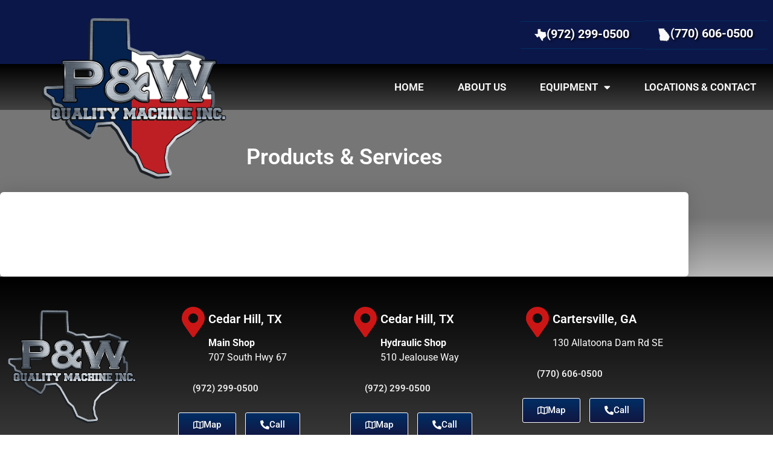

--- FILE ---
content_type: text/html; charset=UTF-8
request_url: https://www.pwmachine.com/products-services/
body_size: 306123
content:
<!doctype html>
<html dir="ltr" lang="en" prefix="og: https://ogp.me/ns#">
<head>
	<meta charset="UTF-8">
	<meta name="viewport" content="width=device-width, initial-scale=1">
	<link rel="profile" href="https://gmpg.org/xfn/11">
	<title>Products &amp; Services - P&amp;W Quality Machine Inc</title>

		<!-- All in One SEO 4.9.3 - aioseo.com -->
	<meta name="robots" content="max-image-preview:large" />
	<link rel="canonical" href="https://www.pwmachine.com/products-services/" />
	<meta name="generator" content="All in One SEO (AIOSEO) 4.9.3" />
		<meta property="og:locale" content="en_US" />
		<meta property="og:site_name" content="P&amp;W Quality Machine Inc -" />
		<meta property="og:type" content="article" />
		<meta property="og:title" content="Products &amp; Services - P&amp;W Quality Machine Inc" />
		<meta property="og:url" content="https://www.pwmachine.com/products-services/" />
		<meta property="og:image" content="https://www.pwmachine.com/wp-content/uploads/2022/01/pw-machine-logo.png" />
		<meta property="og:image:secure_url" content="https://www.pwmachine.com/wp-content/uploads/2022/01/pw-machine-logo.png" />
		<meta property="article:published_time" content="2022-01-19T19:50:16+00:00" />
		<meta property="article:modified_time" content="2022-01-19T19:50:16+00:00" />
		<meta name="twitter:card" content="summary_large_image" />
		<meta name="twitter:title" content="Products &amp; Services - P&amp;W Quality Machine Inc" />
		<meta name="twitter:image" content="https://www.pwmachine.com/wp-content/uploads/2022/01/pw-machine-logo.png" />
		<script type="application/ld+json" class="aioseo-schema">
			{"@context":"https:\/\/schema.org","@graph":[{"@type":"BreadcrumbList","@id":"https:\/\/www.pwmachine.com\/products-services\/#breadcrumblist","itemListElement":[{"@type":"ListItem","@id":"https:\/\/www.pwmachine.com#listItem","position":1,"name":"Home","item":"https:\/\/www.pwmachine.com","nextItem":{"@type":"ListItem","@id":"https:\/\/www.pwmachine.com\/products-services\/#listItem","name":"Products &#038; Services"}},{"@type":"ListItem","@id":"https:\/\/www.pwmachine.com\/products-services\/#listItem","position":2,"name":"Products &#038; Services","previousItem":{"@type":"ListItem","@id":"https:\/\/www.pwmachine.com#listItem","name":"Home"}}]},{"@type":"Organization","@id":"https:\/\/www.pwmachine.com\/#organization","name":"P&amp;W Quality Machine INc","url":"https:\/\/www.pwmachine.com\/","logo":{"@type":"ImageObject","url":"https:\/\/www.pwmachine.com\/wp-content\/uploads\/2022\/01\/pw-machine-logo.png","@id":"https:\/\/www.pwmachine.com\/products-services\/#organizationLogo","width":727,"height":661},"image":{"@id":"https:\/\/www.pwmachine.com\/products-services\/#organizationLogo"}},{"@type":"WebPage","@id":"https:\/\/www.pwmachine.com\/products-services\/#webpage","url":"https:\/\/www.pwmachine.com\/products-services\/","name":"Products & Services - P&W Quality Machine Inc","inLanguage":"en","isPartOf":{"@id":"https:\/\/www.pwmachine.com\/#website"},"breadcrumb":{"@id":"https:\/\/www.pwmachine.com\/products-services\/#breadcrumblist"},"datePublished":"2022-01-19T19:50:16-06:00","dateModified":"2022-01-19T19:50:16-06:00"},{"@type":"WebSite","@id":"https:\/\/www.pwmachine.com\/#website","url":"https:\/\/www.pwmachine.com\/","name":"P&amp;W Quality Machine Inc","inLanguage":"en","publisher":{"@id":"https:\/\/www.pwmachine.com\/#organization"}}]}
		</script>
		<!-- All in One SEO -->

<link rel="alternate" type="application/rss+xml" title="P&amp;W Quality Machine Inc &raquo; Feed" href="https://www.pwmachine.com/feed/" />
<link rel="alternate" title="oEmbed (JSON)" type="application/json+oembed" href="https://www.pwmachine.com/wp-json/oembed/1.0/embed?url=https%3A%2F%2Fwww.pwmachine.com%2Fproducts-services%2F" />
<link rel="alternate" title="oEmbed (XML)" type="text/xml+oembed" href="https://www.pwmachine.com/wp-json/oembed/1.0/embed?url=https%3A%2F%2Fwww.pwmachine.com%2Fproducts-services%2F&#038;format=xml" />
<style id='wp-img-auto-sizes-contain-inline-css'>
img:is([sizes=auto i],[sizes^="auto," i]){contain-intrinsic-size:3000px 1500px}
/*# sourceURL=wp-img-auto-sizes-contain-inline-css */
</style>
<style id='wp-emoji-styles-inline-css'>

	img.wp-smiley, img.emoji {
		display: inline !important;
		border: none !important;
		box-shadow: none !important;
		height: 1em !important;
		width: 1em !important;
		margin: 0 0.07em !important;
		vertical-align: -0.1em !important;
		background: none !important;
		padding: 0 !important;
	}
/*# sourceURL=wp-emoji-styles-inline-css */
</style>
<link rel='stylesheet' id='wp-block-library-css' href='https://www.pwmachine.com/wp-includes/css/dist/block-library/style.min.css?ver=6.9' media='all' />
<link rel='stylesheet' id='aioseo/css/src/vue/standalone/blocks/table-of-contents/global.scss-css' href='https://www.pwmachine.com/wp-content/plugins/all-in-one-seo-pack/dist/Lite/assets/css/table-of-contents/global.e90f6d47.css?ver=4.9.3' media='all' />
<style id='global-styles-inline-css'>
:root{--wp--preset--aspect-ratio--square: 1;--wp--preset--aspect-ratio--4-3: 4/3;--wp--preset--aspect-ratio--3-4: 3/4;--wp--preset--aspect-ratio--3-2: 3/2;--wp--preset--aspect-ratio--2-3: 2/3;--wp--preset--aspect-ratio--16-9: 16/9;--wp--preset--aspect-ratio--9-16: 9/16;--wp--preset--color--black: #000000;--wp--preset--color--cyan-bluish-gray: #abb8c3;--wp--preset--color--white: #ffffff;--wp--preset--color--pale-pink: #f78da7;--wp--preset--color--vivid-red: #cf2e2e;--wp--preset--color--luminous-vivid-orange: #ff6900;--wp--preset--color--luminous-vivid-amber: #fcb900;--wp--preset--color--light-green-cyan: #7bdcb5;--wp--preset--color--vivid-green-cyan: #00d084;--wp--preset--color--pale-cyan-blue: #8ed1fc;--wp--preset--color--vivid-cyan-blue: #0693e3;--wp--preset--color--vivid-purple: #9b51e0;--wp--preset--gradient--vivid-cyan-blue-to-vivid-purple: linear-gradient(135deg,rgb(6,147,227) 0%,rgb(155,81,224) 100%);--wp--preset--gradient--light-green-cyan-to-vivid-green-cyan: linear-gradient(135deg,rgb(122,220,180) 0%,rgb(0,208,130) 100%);--wp--preset--gradient--luminous-vivid-amber-to-luminous-vivid-orange: linear-gradient(135deg,rgb(252,185,0) 0%,rgb(255,105,0) 100%);--wp--preset--gradient--luminous-vivid-orange-to-vivid-red: linear-gradient(135deg,rgb(255,105,0) 0%,rgb(207,46,46) 100%);--wp--preset--gradient--very-light-gray-to-cyan-bluish-gray: linear-gradient(135deg,rgb(238,238,238) 0%,rgb(169,184,195) 100%);--wp--preset--gradient--cool-to-warm-spectrum: linear-gradient(135deg,rgb(74,234,220) 0%,rgb(151,120,209) 20%,rgb(207,42,186) 40%,rgb(238,44,130) 60%,rgb(251,105,98) 80%,rgb(254,248,76) 100%);--wp--preset--gradient--blush-light-purple: linear-gradient(135deg,rgb(255,206,236) 0%,rgb(152,150,240) 100%);--wp--preset--gradient--blush-bordeaux: linear-gradient(135deg,rgb(254,205,165) 0%,rgb(254,45,45) 50%,rgb(107,0,62) 100%);--wp--preset--gradient--luminous-dusk: linear-gradient(135deg,rgb(255,203,112) 0%,rgb(199,81,192) 50%,rgb(65,88,208) 100%);--wp--preset--gradient--pale-ocean: linear-gradient(135deg,rgb(255,245,203) 0%,rgb(182,227,212) 50%,rgb(51,167,181) 100%);--wp--preset--gradient--electric-grass: linear-gradient(135deg,rgb(202,248,128) 0%,rgb(113,206,126) 100%);--wp--preset--gradient--midnight: linear-gradient(135deg,rgb(2,3,129) 0%,rgb(40,116,252) 100%);--wp--preset--font-size--small: 13px;--wp--preset--font-size--medium: 20px;--wp--preset--font-size--large: 36px;--wp--preset--font-size--x-large: 42px;--wp--preset--spacing--20: 0.44rem;--wp--preset--spacing--30: 0.67rem;--wp--preset--spacing--40: 1rem;--wp--preset--spacing--50: 1.5rem;--wp--preset--spacing--60: 2.25rem;--wp--preset--spacing--70: 3.38rem;--wp--preset--spacing--80: 5.06rem;--wp--preset--shadow--natural: 6px 6px 9px rgba(0, 0, 0, 0.2);--wp--preset--shadow--deep: 12px 12px 50px rgba(0, 0, 0, 0.4);--wp--preset--shadow--sharp: 6px 6px 0px rgba(0, 0, 0, 0.2);--wp--preset--shadow--outlined: 6px 6px 0px -3px rgb(255, 255, 255), 6px 6px rgb(0, 0, 0);--wp--preset--shadow--crisp: 6px 6px 0px rgb(0, 0, 0);}:root { --wp--style--global--content-size: 800px;--wp--style--global--wide-size: 1200px; }:where(body) { margin: 0; }.wp-site-blocks > .alignleft { float: left; margin-right: 2em; }.wp-site-blocks > .alignright { float: right; margin-left: 2em; }.wp-site-blocks > .aligncenter { justify-content: center; margin-left: auto; margin-right: auto; }:where(.wp-site-blocks) > * { margin-block-start: 24px; margin-block-end: 0; }:where(.wp-site-blocks) > :first-child { margin-block-start: 0; }:where(.wp-site-blocks) > :last-child { margin-block-end: 0; }:root { --wp--style--block-gap: 24px; }:root :where(.is-layout-flow) > :first-child{margin-block-start: 0;}:root :where(.is-layout-flow) > :last-child{margin-block-end: 0;}:root :where(.is-layout-flow) > *{margin-block-start: 24px;margin-block-end: 0;}:root :where(.is-layout-constrained) > :first-child{margin-block-start: 0;}:root :where(.is-layout-constrained) > :last-child{margin-block-end: 0;}:root :where(.is-layout-constrained) > *{margin-block-start: 24px;margin-block-end: 0;}:root :where(.is-layout-flex){gap: 24px;}:root :where(.is-layout-grid){gap: 24px;}.is-layout-flow > .alignleft{float: left;margin-inline-start: 0;margin-inline-end: 2em;}.is-layout-flow > .alignright{float: right;margin-inline-start: 2em;margin-inline-end: 0;}.is-layout-flow > .aligncenter{margin-left: auto !important;margin-right: auto !important;}.is-layout-constrained > .alignleft{float: left;margin-inline-start: 0;margin-inline-end: 2em;}.is-layout-constrained > .alignright{float: right;margin-inline-start: 2em;margin-inline-end: 0;}.is-layout-constrained > .aligncenter{margin-left: auto !important;margin-right: auto !important;}.is-layout-constrained > :where(:not(.alignleft):not(.alignright):not(.alignfull)){max-width: var(--wp--style--global--content-size);margin-left: auto !important;margin-right: auto !important;}.is-layout-constrained > .alignwide{max-width: var(--wp--style--global--wide-size);}body .is-layout-flex{display: flex;}.is-layout-flex{flex-wrap: wrap;align-items: center;}.is-layout-flex > :is(*, div){margin: 0;}body .is-layout-grid{display: grid;}.is-layout-grid > :is(*, div){margin: 0;}body{padding-top: 0px;padding-right: 0px;padding-bottom: 0px;padding-left: 0px;}a:where(:not(.wp-element-button)){text-decoration: underline;}:root :where(.wp-element-button, .wp-block-button__link){background-color: #32373c;border-width: 0;color: #fff;font-family: inherit;font-size: inherit;font-style: inherit;font-weight: inherit;letter-spacing: inherit;line-height: inherit;padding-top: calc(0.667em + 2px);padding-right: calc(1.333em + 2px);padding-bottom: calc(0.667em + 2px);padding-left: calc(1.333em + 2px);text-decoration: none;text-transform: inherit;}.has-black-color{color: var(--wp--preset--color--black) !important;}.has-cyan-bluish-gray-color{color: var(--wp--preset--color--cyan-bluish-gray) !important;}.has-white-color{color: var(--wp--preset--color--white) !important;}.has-pale-pink-color{color: var(--wp--preset--color--pale-pink) !important;}.has-vivid-red-color{color: var(--wp--preset--color--vivid-red) !important;}.has-luminous-vivid-orange-color{color: var(--wp--preset--color--luminous-vivid-orange) !important;}.has-luminous-vivid-amber-color{color: var(--wp--preset--color--luminous-vivid-amber) !important;}.has-light-green-cyan-color{color: var(--wp--preset--color--light-green-cyan) !important;}.has-vivid-green-cyan-color{color: var(--wp--preset--color--vivid-green-cyan) !important;}.has-pale-cyan-blue-color{color: var(--wp--preset--color--pale-cyan-blue) !important;}.has-vivid-cyan-blue-color{color: var(--wp--preset--color--vivid-cyan-blue) !important;}.has-vivid-purple-color{color: var(--wp--preset--color--vivid-purple) !important;}.has-black-background-color{background-color: var(--wp--preset--color--black) !important;}.has-cyan-bluish-gray-background-color{background-color: var(--wp--preset--color--cyan-bluish-gray) !important;}.has-white-background-color{background-color: var(--wp--preset--color--white) !important;}.has-pale-pink-background-color{background-color: var(--wp--preset--color--pale-pink) !important;}.has-vivid-red-background-color{background-color: var(--wp--preset--color--vivid-red) !important;}.has-luminous-vivid-orange-background-color{background-color: var(--wp--preset--color--luminous-vivid-orange) !important;}.has-luminous-vivid-amber-background-color{background-color: var(--wp--preset--color--luminous-vivid-amber) !important;}.has-light-green-cyan-background-color{background-color: var(--wp--preset--color--light-green-cyan) !important;}.has-vivid-green-cyan-background-color{background-color: var(--wp--preset--color--vivid-green-cyan) !important;}.has-pale-cyan-blue-background-color{background-color: var(--wp--preset--color--pale-cyan-blue) !important;}.has-vivid-cyan-blue-background-color{background-color: var(--wp--preset--color--vivid-cyan-blue) !important;}.has-vivid-purple-background-color{background-color: var(--wp--preset--color--vivid-purple) !important;}.has-black-border-color{border-color: var(--wp--preset--color--black) !important;}.has-cyan-bluish-gray-border-color{border-color: var(--wp--preset--color--cyan-bluish-gray) !important;}.has-white-border-color{border-color: var(--wp--preset--color--white) !important;}.has-pale-pink-border-color{border-color: var(--wp--preset--color--pale-pink) !important;}.has-vivid-red-border-color{border-color: var(--wp--preset--color--vivid-red) !important;}.has-luminous-vivid-orange-border-color{border-color: var(--wp--preset--color--luminous-vivid-orange) !important;}.has-luminous-vivid-amber-border-color{border-color: var(--wp--preset--color--luminous-vivid-amber) !important;}.has-light-green-cyan-border-color{border-color: var(--wp--preset--color--light-green-cyan) !important;}.has-vivid-green-cyan-border-color{border-color: var(--wp--preset--color--vivid-green-cyan) !important;}.has-pale-cyan-blue-border-color{border-color: var(--wp--preset--color--pale-cyan-blue) !important;}.has-vivid-cyan-blue-border-color{border-color: var(--wp--preset--color--vivid-cyan-blue) !important;}.has-vivid-purple-border-color{border-color: var(--wp--preset--color--vivid-purple) !important;}.has-vivid-cyan-blue-to-vivid-purple-gradient-background{background: var(--wp--preset--gradient--vivid-cyan-blue-to-vivid-purple) !important;}.has-light-green-cyan-to-vivid-green-cyan-gradient-background{background: var(--wp--preset--gradient--light-green-cyan-to-vivid-green-cyan) !important;}.has-luminous-vivid-amber-to-luminous-vivid-orange-gradient-background{background: var(--wp--preset--gradient--luminous-vivid-amber-to-luminous-vivid-orange) !important;}.has-luminous-vivid-orange-to-vivid-red-gradient-background{background: var(--wp--preset--gradient--luminous-vivid-orange-to-vivid-red) !important;}.has-very-light-gray-to-cyan-bluish-gray-gradient-background{background: var(--wp--preset--gradient--very-light-gray-to-cyan-bluish-gray) !important;}.has-cool-to-warm-spectrum-gradient-background{background: var(--wp--preset--gradient--cool-to-warm-spectrum) !important;}.has-blush-light-purple-gradient-background{background: var(--wp--preset--gradient--blush-light-purple) !important;}.has-blush-bordeaux-gradient-background{background: var(--wp--preset--gradient--blush-bordeaux) !important;}.has-luminous-dusk-gradient-background{background: var(--wp--preset--gradient--luminous-dusk) !important;}.has-pale-ocean-gradient-background{background: var(--wp--preset--gradient--pale-ocean) !important;}.has-electric-grass-gradient-background{background: var(--wp--preset--gradient--electric-grass) !important;}.has-midnight-gradient-background{background: var(--wp--preset--gradient--midnight) !important;}.has-small-font-size{font-size: var(--wp--preset--font-size--small) !important;}.has-medium-font-size{font-size: var(--wp--preset--font-size--medium) !important;}.has-large-font-size{font-size: var(--wp--preset--font-size--large) !important;}.has-x-large-font-size{font-size: var(--wp--preset--font-size--x-large) !important;}
:root :where(.wp-block-pullquote){font-size: 1.5em;line-height: 1.6;}
/*# sourceURL=global-styles-inline-css */
</style>
<link rel='stylesheet' id='chld_thm_cfg_parent-css' href='https://www.pwmachine.com/wp-content/themes/hello-elementor/style.css?ver=6.9' media='all' />
<link rel='stylesheet' id='hello-elementor-css' href='https://www.pwmachine.com/wp-content/themes/hello-elementor/assets/css/reset.css?ver=3.4.6' media='all' />
<link rel='stylesheet' id='hello-elementor-theme-style-css' href='https://www.pwmachine.com/wp-content/themes/hello-elementor/assets/css/theme.css?ver=3.4.6' media='all' />
<link rel='stylesheet' id='hello-elementor-header-footer-css' href='https://www.pwmachine.com/wp-content/themes/hello-elementor/assets/css/header-footer.css?ver=3.4.6' media='all' />
<link rel='stylesheet' id='e-animation-grow-css' href='https://www.pwmachine.com/wp-content/plugins/elementor/assets/lib/animations/styles/e-animation-grow.min.css?ver=3.34.4' media='all' />
<link rel='stylesheet' id='elementor-frontend-css' href='https://www.pwmachine.com/wp-content/plugins/elementor/assets/css/frontend.min.css?ver=3.34.4' media='all' />
<style id='elementor-frontend-inline-css'>
.elementor-kit-5{--e-global-color-primary:#6EC1E4;--e-global-color-secondary:#54595F;--e-global-color-text:#7A7A7A;--e-global-color-accent:#61CE70;--e-global-typography-primary-font-family:"Roboto";--e-global-typography-primary-font-weight:600;--e-global-typography-secondary-font-family:"Roboto Slab";--e-global-typography-secondary-font-weight:400;--e-global-typography-text-font-family:"Roboto";--e-global-typography-text-font-weight:400;--e-global-typography-accent-font-family:"Roboto";--e-global-typography-accent-font-weight:500;}.elementor-kit-5 button,.elementor-kit-5 input[type="button"],.elementor-kit-5 input[type="submit"],.elementor-kit-5 .elementor-button{background-color:#000000;color:#FFFFFF;border-style:solid;border-width:1px 1px 1px 1px;border-color:#002E65;}.elementor-kit-5 button:hover,.elementor-kit-5 button:focus,.elementor-kit-5 input[type="button"]:hover,.elementor-kit-5 input[type="button"]:focus,.elementor-kit-5 input[type="submit"]:hover,.elementor-kit-5 input[type="submit"]:focus,.elementor-kit-5 .elementor-button:hover,.elementor-kit-5 .elementor-button:focus{background-color:#002E65;color:#FFFFFF;}.elementor-kit-5 e-page-transition{background-color:#FFBC7D;}.elementor-section.elementor-section-boxed > .elementor-container{max-width:1140px;}.e-con{--container-max-width:1140px;}.elementor-widget:not(:last-child){margin-block-end:20px;}.elementor-element{--widgets-spacing:20px 20px;--widgets-spacing-row:20px;--widgets-spacing-column:20px;}{}h1.entry-title{display:var(--page-title-display);}.site-header .site-branding{flex-direction:column;align-items:stretch;}.site-header{padding-inline-end:0px;padding-inline-start:0px;}.site-footer .site-branding{flex-direction:column;align-items:stretch;}@media(max-width:1024px){.elementor-section.elementor-section-boxed > .elementor-container{max-width:1024px;}.e-con{--container-max-width:1024px;}}@media(max-width:767px){.elementor-section.elementor-section-boxed > .elementor-container{max-width:767px;}.e-con{--container-max-width:767px;}}
.elementor-8 .elementor-element.elementor-element-98b54d8:not(.elementor-motion-effects-element-type-background), .elementor-8 .elementor-element.elementor-element-98b54d8 > .elementor-motion-effects-container > .elementor-motion-effects-layer{background-color:#0C1749;}.elementor-8 .elementor-element.elementor-element-98b54d8 > .elementor-container{min-height:106px;}.elementor-8 .elementor-element.elementor-element-98b54d8 > .elementor-background-overlay{opacity:0.36;transition:background 0.3s, border-radius 0.3s, opacity 0.3s;}.elementor-8 .elementor-element.elementor-element-98b54d8{transition:background 0.3s, border 0.3s, border-radius 0.3s, box-shadow 0.3s;z-index:9999;}.elementor-8 .elementor-element.elementor-element-c652d7e > .elementor-element-populated{padding:0px 0px 0px 0px;}.elementor-widget-image .widget-image-caption{color:var( --e-global-color-text );font-family:var( --e-global-typography-text-font-family ), Sans-serif;font-weight:var( --e-global-typography-text-font-weight );}.elementor-8 .elementor-element.elementor-element-175f8d2{width:var( --container-widget-width, 441px );max-width:441px;--container-widget-width:441px;--container-widget-flex-grow:0;top:-1px;}.elementor-8 .elementor-element.elementor-element-175f8d2 > .elementor-widget-container{margin:20px 0px 0px 0px;}body:not(.rtl) .elementor-8 .elementor-element.elementor-element-175f8d2{left:0px;}body.rtl .elementor-8 .elementor-element.elementor-element-175f8d2{right:0px;}.elementor-8 .elementor-element.elementor-element-175f8d2 img{width:71%;}.elementor-8 .elementor-element.elementor-element-1eb5fcb > .elementor-element-populated{padding:0px 0px 0px 0px;}.elementor-bc-flex-widget .elementor-8 .elementor-element.elementor-element-eb55dc4.elementor-column .elementor-widget-wrap{align-items:center;}.elementor-8 .elementor-element.elementor-element-eb55dc4.elementor-column.elementor-element[data-element_type="column"] > .elementor-widget-wrap.elementor-element-populated{align-content:center;align-items:center;}.elementor-8 .elementor-element.elementor-element-eb55dc4.elementor-column > .elementor-widget-wrap{justify-content:flex-end;}.elementor-8 .elementor-element.elementor-element-eb55dc4 > .elementor-element-populated{padding:15px 0px 5px 0px;}.elementor-widget-button .elementor-button{background-color:var( --e-global-color-accent );font-family:var( --e-global-typography-accent-font-family ), Sans-serif;font-weight:var( --e-global-typography-accent-font-weight );}.elementor-8 .elementor-element.elementor-element-c572930 .elementor-button{background-color:#00000000;font-family:"Roboto", Sans-serif;font-size:20px;font-weight:bold;line-height:16px;text-shadow:2px 2px 3px rgba(0, 0, 0, 0.89);fill:#FFFFFF;color:#FFFFFF;}.elementor-8 .elementor-element.elementor-element-c572930{width:auto;max-width:auto;}.elementor-8 .elementor-element.elementor-element-c572930 > .elementor-widget-container{border-style:none;}.elementor-8 .elementor-element.elementor-element-c572930 .elementor-button-content-wrapper{flex-direction:row;}.elementor-8 .elementor-element.elementor-element-c572930 .elementor-button .elementor-button-content-wrapper{gap:10px;}.elementor-8 .elementor-element.elementor-element-401a6aa .elementor-button{background-color:#00000000;font-family:"Roboto", Sans-serif;font-size:20px;font-weight:bold;line-height:16px;text-shadow:2px 2px 3px rgba(0, 0, 0, 0.89);fill:#FFFFFF;color:#FFFFFF;}.elementor-8 .elementor-element.elementor-element-401a6aa{width:auto;max-width:auto;}.elementor-8 .elementor-element.elementor-element-401a6aa > .elementor-widget-container{border-style:none;}.elementor-8 .elementor-element.elementor-element-401a6aa .elementor-button-content-wrapper{flex-direction:row;}.elementor-8 .elementor-element.elementor-element-401a6aa .elementor-button .elementor-button-content-wrapper{gap:10px;}.elementor-8 .elementor-element.elementor-element-cc4fa82:not(.elementor-motion-effects-element-type-background), .elementor-8 .elementor-element.elementor-element-cc4fa82 > .elementor-motion-effects-container > .elementor-motion-effects-layer{background-color:transparent;background-image:linear-gradient(180deg, #000000 0%, #424242 100%);}.elementor-8 .elementor-element.elementor-element-cc4fa82 > .elementor-background-overlay{background-image:url("https://www.pwmachine.com/wp-content/uploads/2022/01/navbg.jpg");background-position:center center;background-repeat:repeat;background-size:33px auto;opacity:0.45;transition:background 0.3s, border-radius 0.3s, opacity 0.3s;}.elementor-8 .elementor-element.elementor-element-cc4fa82{transition:background 0.3s, border 0.3s, border-radius 0.3s, box-shadow 0.3s;z-index:9998;}.elementor-8 .elementor-element.elementor-element-47d3aef > .elementor-element-populated{padding:0px 0px 0px 0px;}.elementor-widget-nav-menu .elementor-nav-menu .elementor-item{font-family:var( --e-global-typography-primary-font-family ), Sans-serif;font-weight:var( --e-global-typography-primary-font-weight );}.elementor-widget-nav-menu .elementor-nav-menu--main .elementor-item{color:var( --e-global-color-text );fill:var( --e-global-color-text );}.elementor-widget-nav-menu .elementor-nav-menu--main .elementor-item:hover,
					.elementor-widget-nav-menu .elementor-nav-menu--main .elementor-item.elementor-item-active,
					.elementor-widget-nav-menu .elementor-nav-menu--main .elementor-item.highlighted,
					.elementor-widget-nav-menu .elementor-nav-menu--main .elementor-item:focus{color:var( --e-global-color-accent );fill:var( --e-global-color-accent );}.elementor-widget-nav-menu .elementor-nav-menu--main:not(.e--pointer-framed) .elementor-item:before,
					.elementor-widget-nav-menu .elementor-nav-menu--main:not(.e--pointer-framed) .elementor-item:after{background-color:var( --e-global-color-accent );}.elementor-widget-nav-menu .e--pointer-framed .elementor-item:before,
					.elementor-widget-nav-menu .e--pointer-framed .elementor-item:after{border-color:var( --e-global-color-accent );}.elementor-widget-nav-menu{--e-nav-menu-divider-color:var( --e-global-color-text );}.elementor-widget-nav-menu .elementor-nav-menu--dropdown .elementor-item, .elementor-widget-nav-menu .elementor-nav-menu--dropdown  .elementor-sub-item{font-family:var( --e-global-typography-accent-font-family ), Sans-serif;font-weight:var( --e-global-typography-accent-font-weight );}.elementor-8 .elementor-element.elementor-element-c7ddf95 .elementor-menu-toggle{margin:0 auto;}.elementor-8 .elementor-element.elementor-element-c7ddf95 .elementor-nav-menu .elementor-item{font-family:"Roboto", Sans-serif;font-size:17px;font-weight:600;text-transform:uppercase;}.elementor-8 .elementor-element.elementor-element-c7ddf95 .elementor-nav-menu--main .elementor-item{color:#FFFFFF;fill:#FFFFFF;padding-left:28px;padding-right:28px;padding-top:28px;padding-bottom:28px;}.elementor-8 .elementor-element.elementor-element-c7ddf95 .elementor-nav-menu--main .elementor-item:hover,
					.elementor-8 .elementor-element.elementor-element-c7ddf95 .elementor-nav-menu--main .elementor-item.elementor-item-active,
					.elementor-8 .elementor-element.elementor-element-c7ddf95 .elementor-nav-menu--main .elementor-item.highlighted,
					.elementor-8 .elementor-element.elementor-element-c7ddf95 .elementor-nav-menu--main .elementor-item:focus{color:#fff;}.elementor-8 .elementor-element.elementor-element-c7ddf95 .elementor-nav-menu--main:not(.e--pointer-framed) .elementor-item:before,
					.elementor-8 .elementor-element.elementor-element-c7ddf95 .elementor-nav-menu--main:not(.e--pointer-framed) .elementor-item:after{background-color:#000000;}.elementor-8 .elementor-element.elementor-element-c7ddf95 .e--pointer-framed .elementor-item:before,
					.elementor-8 .elementor-element.elementor-element-c7ddf95 .e--pointer-framed .elementor-item:after{border-color:#000000;}.elementor-8 .elementor-element.elementor-element-c7ddf95 .elementor-nav-menu--main .elementor-item.elementor-item-active{color:#FFFFFF;}.elementor-8 .elementor-element.elementor-element-c7ddf95 .elementor-nav-menu--main:not(.e--pointer-framed) .elementor-item.elementor-item-active:before,
					.elementor-8 .elementor-element.elementor-element-c7ddf95 .elementor-nav-menu--main:not(.e--pointer-framed) .elementor-item.elementor-item-active:after{background-color:#000000;}.elementor-8 .elementor-element.elementor-element-c7ddf95 .e--pointer-framed .elementor-item.elementor-item-active:before,
					.elementor-8 .elementor-element.elementor-element-c7ddf95 .e--pointer-framed .elementor-item.elementor-item-active:after{border-color:#000000;}.elementor-8 .elementor-element.elementor-element-c7ddf95 .elementor-nav-menu--dropdown a, .elementor-8 .elementor-element.elementor-element-c7ddf95 .elementor-menu-toggle{color:#FFFFFF;fill:#FFFFFF;}.elementor-8 .elementor-element.elementor-element-c7ddf95 .elementor-nav-menu--dropdown{background-color:#000000;}.elementor-8 .elementor-element.elementor-element-c7ddf95 .elementor-nav-menu--dropdown a:hover,
					.elementor-8 .elementor-element.elementor-element-c7ddf95 .elementor-nav-menu--dropdown a:focus,
					.elementor-8 .elementor-element.elementor-element-c7ddf95 .elementor-nav-menu--dropdown a.elementor-item-active,
					.elementor-8 .elementor-element.elementor-element-c7ddf95 .elementor-nav-menu--dropdown a.highlighted,
					.elementor-8 .elementor-element.elementor-element-c7ddf95 .elementor-menu-toggle:hover,
					.elementor-8 .elementor-element.elementor-element-c7ddf95 .elementor-menu-toggle:focus{color:#FFFFFF;}.elementor-8 .elementor-element.elementor-element-c7ddf95 .elementor-nav-menu--dropdown a:hover,
					.elementor-8 .elementor-element.elementor-element-c7ddf95 .elementor-nav-menu--dropdown a:focus,
					.elementor-8 .elementor-element.elementor-element-c7ddf95 .elementor-nav-menu--dropdown a.elementor-item-active,
					.elementor-8 .elementor-element.elementor-element-c7ddf95 .elementor-nav-menu--dropdown a.highlighted{background-color:#AB0505;}.elementor-8 .elementor-element.elementor-element-c7ddf95 .elementor-nav-menu--dropdown a.elementor-item-active{color:#FFFFFF;background-color:#0625C1;}.elementor-8 .elementor-element.elementor-element-c7ddf95 .elementor-nav-menu--dropdown .elementor-item, .elementor-8 .elementor-element.elementor-element-c7ddf95 .elementor-nav-menu--dropdown  .elementor-sub-item{font-family:"Roboto", Sans-serif;font-size:15px;font-weight:600;}.elementor-8 .elementor-element.elementor-element-f9671f0:not(.elementor-motion-effects-element-type-background), .elementor-8 .elementor-element.elementor-element-f9671f0 > .elementor-motion-effects-container > .elementor-motion-effects-layer{background-color:transparent;background-image:linear-gradient(180deg, #051D63 0%, #02040A 100%);}.elementor-8 .elementor-element.elementor-element-f9671f0 > .elementor-background-overlay{opacity:0.5;transition:background 0.3s, border-radius 0.3s, opacity 0.3s;}.elementor-8 .elementor-element.elementor-element-f9671f0{transition:background 0.3s, border 0.3s, border-radius 0.3s, box-shadow 0.3s;}.elementor-8 .elementor-element.elementor-element-2f30f19 .elementor-menu-toggle{margin:0 auto;}.elementor-8 .elementor-element.elementor-element-2f30f19 .elementor-nav-menu--main .elementor-item{color:#FFFFFF;fill:#FFFFFF;}.elementor-8 .elementor-element.elementor-element-2f30f19 .elementor-nav-menu--dropdown a, .elementor-8 .elementor-element.elementor-element-2f30f19 .elementor-menu-toggle{color:#FFFFFF;fill:#FFFFFF;}.elementor-8 .elementor-element.elementor-element-2f30f19 .elementor-nav-menu--dropdown{background-color:#000000;}.elementor-8 .elementor-element.elementor-element-2f30f19 .elementor-nav-menu--dropdown .elementor-item, .elementor-8 .elementor-element.elementor-element-2f30f19 .elementor-nav-menu--dropdown  .elementor-sub-item{font-family:"Roboto", Sans-serif;font-weight:500;text-transform:uppercase;}.elementor-8 .elementor-element.elementor-element-2f30f19 .elementor-nav-menu--dropdown li:not(:last-child){border-style:solid;border-color:#4C4C4C;border-bottom-width:2px;}.elementor-8 .elementor-element.elementor-element-2f30f19 div.elementor-menu-toggle{color:#FFFFFF;}.elementor-8 .elementor-element.elementor-element-2f30f19 div.elementor-menu-toggle svg{fill:#FFFFFF;}.elementor-8 .elementor-element.elementor-element-cdce3d3 .elementor-button{background-color:#00000000;font-family:"Roboto", Sans-serif;font-weight:500;border-style:none;}.elementor-theme-builder-content-area{height:400px;}.elementor-location-header:before, .elementor-location-footer:before{content:"";display:table;clear:both;}@media(max-width:767px){.elementor-8 .elementor-element.elementor-element-f9671f0 > .elementor-background-overlay{background-image:url("https://www.pwmachine.com/wp-content/uploads/2022/01/navbg.jpg");background-size:31px auto;opacity:0.3;}.elementor-8 .elementor-element.elementor-element-5430fba{width:20%;}.elementor-bc-flex-widget .elementor-8 .elementor-element.elementor-element-5430fba.elementor-column .elementor-widget-wrap{align-items:center;}.elementor-8 .elementor-element.elementor-element-5430fba.elementor-column.elementor-element[data-element_type="column"] > .elementor-widget-wrap.elementor-element-populated{align-content:center;align-items:center;}.elementor-8 .elementor-element.elementor-element-2f30f19 .elementor-nav-menu--dropdown a{padding-left:15px;padding-right:15px;padding-top:15px;padding-bottom:15px;}.elementor-8 .elementor-element.elementor-element-2f30f19 .elementor-nav-menu--main > .elementor-nav-menu > li > .elementor-nav-menu--dropdown, .elementor-8 .elementor-element.elementor-element-2f30f19 .elementor-nav-menu__container.elementor-nav-menu--dropdown{margin-top:27px !important;}.elementor-8 .elementor-element.elementor-element-cdfd77f{width:60%;}.elementor-bc-flex-widget .elementor-8 .elementor-element.elementor-element-cdfd77f.elementor-column .elementor-widget-wrap{align-items:center;}.elementor-8 .elementor-element.elementor-element-cdfd77f.elementor-column.elementor-element[data-element_type="column"] > .elementor-widget-wrap.elementor-element-populated{align-content:center;align-items:center;}.elementor-8 .elementor-element.elementor-element-3093422 img{width:72%;}.elementor-8 .elementor-element.elementor-element-d20836e{width:20%;}.elementor-bc-flex-widget .elementor-8 .elementor-element.elementor-element-d20836e.elementor-column .elementor-widget-wrap{align-items:center;}.elementor-8 .elementor-element.elementor-element-d20836e.elementor-column.elementor-element[data-element_type="column"] > .elementor-widget-wrap.elementor-element-populated{align-content:center;align-items:center;}.elementor-8 .elementor-element.elementor-element-cdce3d3 .elementor-button{font-size:22px;padding:6px 6px 6px 6px;}}@media(min-width:768px){.elementor-8 .elementor-element.elementor-element-c652d7e{width:31.246%;}.elementor-8 .elementor-element.elementor-element-1eb5fcb{width:22.789%;}.elementor-8 .elementor-element.elementor-element-eb55dc4{width:45.251%;}}@media(min-width:1025px){.elementor-8 .elementor-element.elementor-element-cc4fa82 > .elementor-background-overlay{background-attachment:fixed;}}/* Start custom CSS for button, class: .elementor-element-c572930 */.elementor-8 .elementor-element.elementor-element-c572930 a{ border-left:0 !important; border-right:0 !important; }/* End custom CSS */
/* Start custom CSS for button, class: .elementor-element-401a6aa */.elementor-8 .elementor-element.elementor-element-401a6aa a{ border-left:0 !important; border-right:0 !important; }/* End custom CSS */
.elementor-25 .elementor-element.elementor-element-6bbab3e5:not(.elementor-motion-effects-element-type-background), .elementor-25 .elementor-element.elementor-element-6bbab3e5 > .elementor-motion-effects-container > .elementor-motion-effects-layer{background-color:transparent;background-image:linear-gradient(180deg, #000000 0%, #424242 100%);}.elementor-25 .elementor-element.elementor-element-6bbab3e5 > .elementor-background-overlay{background-image:url("https://www.pwmachine.com/wp-content/uploads/2022/01/navbg.jpg");background-position:center center;background-repeat:repeat;background-size:33px auto;opacity:0.45;transition:background 0.3s, border-radius 0.3s, opacity 0.3s;}.elementor-25 .elementor-element.elementor-element-6bbab3e5{transition:background 0.3s, border 0.3s, border-radius 0.3s, box-shadow 0.3s;padding:40px 0px 40px 0px;z-index:9998;}.elementor-bc-flex-widget .elementor-25 .elementor-element.elementor-element-592ea1bf.elementor-column .elementor-widget-wrap{align-items:flex-start;}.elementor-25 .elementor-element.elementor-element-592ea1bf.elementor-column.elementor-element[data-element_type="column"] > .elementor-widget-wrap.elementor-element-populated{align-content:flex-start;align-items:flex-start;}.elementor-25 .elementor-element.elementor-element-592ea1bf > .elementor-element-populated{margin:0px 0px 0px 0px;--e-column-margin-right:0px;--e-column-margin-left:0px;}.elementor-widget-image .widget-image-caption{color:var( --e-global-color-text );font-family:var( --e-global-typography-text-font-family ), Sans-serif;font-weight:var( --e-global-typography-text-font-weight );}.elementor-25 .elementor-element.elementor-element-c0f1298{text-align:start;}.elementor-25 .elementor-element.elementor-element-c0f1298 img{width:82%;}.elementor-bc-flex-widget .elementor-25 .elementor-element.elementor-element-1e1d29dd.elementor-column .elementor-widget-wrap{align-items:flex-start;}.elementor-25 .elementor-element.elementor-element-1e1d29dd.elementor-column.elementor-element[data-element_type="column"] > .elementor-widget-wrap.elementor-element-populated{align-content:flex-start;align-items:flex-start;}.elementor-widget-icon-box.elementor-view-stacked .elementor-icon{background-color:var( --e-global-color-primary );}.elementor-widget-icon-box.elementor-view-framed .elementor-icon, .elementor-widget-icon-box.elementor-view-default .elementor-icon{fill:var( --e-global-color-primary );color:var( --e-global-color-primary );border-color:var( --e-global-color-primary );}.elementor-widget-icon-box .elementor-icon-box-title, .elementor-widget-icon-box .elementor-icon-box-title a{font-family:var( --e-global-typography-primary-font-family ), Sans-serif;font-weight:var( --e-global-typography-primary-font-weight );}.elementor-widget-icon-box .elementor-icon-box-title{color:var( --e-global-color-primary );}.elementor-widget-icon-box:has(:hover) .elementor-icon-box-title,
					 .elementor-widget-icon-box:has(:focus) .elementor-icon-box-title{color:var( --e-global-color-primary );}.elementor-widget-icon-box .elementor-icon-box-description{font-family:var( --e-global-typography-text-font-family ), Sans-serif;font-weight:var( --e-global-typography-text-font-weight );color:var( --e-global-color-text );}.elementor-25 .elementor-element.elementor-element-560a2a9 .elementor-icon-box-wrapper{align-items:start;gap:8px;}.elementor-25 .elementor-element.elementor-element-560a2a9.elementor-view-stacked .elementor-icon{background-color:#CC1616;}.elementor-25 .elementor-element.elementor-element-560a2a9.elementor-view-framed .elementor-icon, .elementor-25 .elementor-element.elementor-element-560a2a9.elementor-view-default .elementor-icon{fill:#CC1616;color:#CC1616;border-color:#CC1616;}.elementor-25 .elementor-element.elementor-element-560a2a9 .elementor-icon-box-title, .elementor-25 .elementor-element.elementor-element-560a2a9 .elementor-icon-box-title a{font-family:"Roboto", Sans-serif;font-size:20px;font-weight:600;}.elementor-25 .elementor-element.elementor-element-560a2a9 .elementor-icon-box-title{color:#FFFFFF;}.elementor-25 .elementor-element.elementor-element-560a2a9 .elementor-icon-box-description{font-family:"Roboto", Sans-serif;font-size:16px;font-weight:400;color:#FFFFFF;}.elementor-widget-button .elementor-button{background-color:var( --e-global-color-accent );font-family:var( --e-global-typography-accent-font-family ), Sans-serif;font-weight:var( --e-global-typography-accent-font-weight );}.elementor-25 .elementor-element.elementor-element-0b1033b .elementor-button{font-family:"Roboto", Sans-serif;font-weight:500;border-style:none;}.elementor-25 .elementor-element.elementor-element-6f9cd29 .elementor-button{background-color:transparent;fill:#FFFFFF;color:#FFFFFF;background-image:linear-gradient(180deg, #002E65 0%, #121641 100%);border-style:solid;border-width:1px 1px 1px 1px;border-color:#FFFFFF;}.elementor-25 .elementor-element.elementor-element-6f9cd29{width:auto;max-width:auto;}.elementor-25 .elementor-element.elementor-element-6f9cd29 > .elementor-widget-container{margin:0px 15px 0px 0px;}.elementor-25 .elementor-element.elementor-element-6f9cd29 .elementor-button-content-wrapper{flex-direction:row;}.elementor-25 .elementor-element.elementor-element-6f9cd29 .elementor-button .elementor-button-content-wrapper{gap:10px;}.elementor-25 .elementor-element.elementor-element-d76bfe0 .elementor-button{background-color:transparent;fill:#FFFFFF;color:#FFFFFF;background-image:linear-gradient(180deg, #002E65 0%, #121641 100%);border-style:solid;border-width:1px 1px 1px 1px;border-color:#FFFFFF;}.elementor-25 .elementor-element.elementor-element-d76bfe0{width:auto;max-width:auto;}.elementor-25 .elementor-element.elementor-element-d76bfe0 > .elementor-widget-container{margin:0px 0px 0px 0px;}.elementor-25 .elementor-element.elementor-element-d76bfe0 .elementor-button-content-wrapper{flex-direction:row;}.elementor-25 .elementor-element.elementor-element-d76bfe0 .elementor-button .elementor-button-content-wrapper{gap:10px;}.elementor-bc-flex-widget .elementor-25 .elementor-element.elementor-element-31ba49f7.elementor-column .elementor-widget-wrap{align-items:flex-start;}.elementor-25 .elementor-element.elementor-element-31ba49f7.elementor-column.elementor-element[data-element_type="column"] > .elementor-widget-wrap.elementor-element-populated{align-content:flex-start;align-items:flex-start;}.elementor-25 .elementor-element.elementor-element-7d70809 .elementor-icon-box-wrapper{align-items:start;gap:8px;}.elementor-25 .elementor-element.elementor-element-7d70809.elementor-view-stacked .elementor-icon{background-color:#CC1616;}.elementor-25 .elementor-element.elementor-element-7d70809.elementor-view-framed .elementor-icon, .elementor-25 .elementor-element.elementor-element-7d70809.elementor-view-default .elementor-icon{fill:#CC1616;color:#CC1616;border-color:#CC1616;}.elementor-25 .elementor-element.elementor-element-7d70809 .elementor-icon-box-title, .elementor-25 .elementor-element.elementor-element-7d70809 .elementor-icon-box-title a{font-family:"Roboto", Sans-serif;font-size:20px;font-weight:600;}.elementor-25 .elementor-element.elementor-element-7d70809 .elementor-icon-box-title{color:#FFFFFF;}.elementor-25 .elementor-element.elementor-element-7d70809 .elementor-icon-box-description{font-family:"Roboto", Sans-serif;font-size:16px;font-weight:400;color:#FFFFFF;}.elementor-25 .elementor-element.elementor-element-176e1b4 .elementor-button{font-family:"Roboto", Sans-serif;font-weight:500;border-style:none;}.elementor-25 .elementor-element.elementor-element-b036163 .elementor-button{background-color:transparent;fill:#FFFFFF;color:#FFFFFF;background-image:linear-gradient(180deg, #002E65 0%, #121641 100%);border-style:solid;border-width:1px 1px 1px 1px;border-color:#FFFFFF;}.elementor-25 .elementor-element.elementor-element-b036163{width:auto;max-width:auto;}.elementor-25 .elementor-element.elementor-element-b036163 > .elementor-widget-container{margin:0px 15px 0px 0px;}.elementor-25 .elementor-element.elementor-element-b036163 .elementor-button-content-wrapper{flex-direction:row;}.elementor-25 .elementor-element.elementor-element-b036163 .elementor-button .elementor-button-content-wrapper{gap:10px;}.elementor-25 .elementor-element.elementor-element-7a152ef .elementor-button{background-color:transparent;fill:#FFFFFF;color:#FFFFFF;background-image:linear-gradient(180deg, #002E65 0%, #121641 100%);border-style:solid;border-width:1px 1px 1px 1px;border-color:#FFFFFF;}.elementor-25 .elementor-element.elementor-element-7a152ef{width:auto;max-width:auto;}.elementor-25 .elementor-element.elementor-element-7a152ef > .elementor-widget-container{margin:0px 0px 0px 0px;}.elementor-25 .elementor-element.elementor-element-7a152ef .elementor-button-content-wrapper{flex-direction:row;}.elementor-25 .elementor-element.elementor-element-7a152ef .elementor-button .elementor-button-content-wrapper{gap:10px;}.elementor-bc-flex-widget .elementor-25 .elementor-element.elementor-element-1befc16e.elementor-column .elementor-widget-wrap{align-items:flex-start;}.elementor-25 .elementor-element.elementor-element-1befc16e.elementor-column.elementor-element[data-element_type="column"] > .elementor-widget-wrap.elementor-element-populated{align-content:flex-start;align-items:flex-start;}.elementor-25 .elementor-element.elementor-element-9068ad2 .elementor-icon-box-wrapper{align-items:start;gap:8px;}.elementor-25 .elementor-element.elementor-element-9068ad2.elementor-view-stacked .elementor-icon{background-color:#CC1616;}.elementor-25 .elementor-element.elementor-element-9068ad2.elementor-view-framed .elementor-icon, .elementor-25 .elementor-element.elementor-element-9068ad2.elementor-view-default .elementor-icon{fill:#CC1616;color:#CC1616;border-color:#CC1616;}.elementor-25 .elementor-element.elementor-element-9068ad2 .elementor-icon-box-title, .elementor-25 .elementor-element.elementor-element-9068ad2 .elementor-icon-box-title a{font-family:"Roboto", Sans-serif;font-size:20px;font-weight:600;}.elementor-25 .elementor-element.elementor-element-9068ad2 .elementor-icon-box-title{color:#FFFFFF;}.elementor-25 .elementor-element.elementor-element-9068ad2 .elementor-icon-box-description{font-family:"Roboto", Sans-serif;font-size:16px;font-weight:400;color:#FFFFFF;}.elementor-25 .elementor-element.elementor-element-b81a056 .elementor-button{font-family:"Roboto", Sans-serif;font-weight:500;border-style:none;}.elementor-25 .elementor-element.elementor-element-c72fb2c .elementor-button{background-color:transparent;fill:#FFFFFF;color:#FFFFFF;background-image:linear-gradient(180deg, #002E65 0%, #121641 100%);border-style:solid;border-width:1px 1px 1px 1px;border-color:#FFFFFF;}.elementor-25 .elementor-element.elementor-element-c72fb2c{width:auto;max-width:auto;}.elementor-25 .elementor-element.elementor-element-c72fb2c > .elementor-widget-container{margin:0px 15px 0px 0px;}.elementor-25 .elementor-element.elementor-element-c72fb2c .elementor-button-content-wrapper{flex-direction:row;}.elementor-25 .elementor-element.elementor-element-c72fb2c .elementor-button .elementor-button-content-wrapper{gap:10px;}.elementor-25 .elementor-element.elementor-element-bfbd280 .elementor-button{background-color:transparent;fill:#FFFFFF;color:#FFFFFF;background-image:linear-gradient(180deg, #002E65 0%, #121641 100%);border-style:solid;border-width:1px 1px 1px 1px;border-color:#FFFFFF;}.elementor-25 .elementor-element.elementor-element-bfbd280{width:auto;max-width:auto;}.elementor-25 .elementor-element.elementor-element-bfbd280 > .elementor-widget-container{margin:0px 0px 0px 0px;}.elementor-25 .elementor-element.elementor-element-bfbd280 .elementor-button-content-wrapper{flex-direction:row;}.elementor-25 .elementor-element.elementor-element-bfbd280 .elementor-button .elementor-button-content-wrapper{gap:10px;}.elementor-25 .elementor-element.elementor-element-55b60cba > .elementor-container > .elementor-column > .elementor-widget-wrap{align-content:center;align-items:center;}.elementor-25 .elementor-element.elementor-element-55b60cba:not(.elementor-motion-effects-element-type-background), .elementor-25 .elementor-element.elementor-element-55b60cba > .elementor-motion-effects-container > .elementor-motion-effects-layer{background-color:#002E65;}.elementor-25 .elementor-element.elementor-element-55b60cba > .elementor-container{min-height:50px;}.elementor-25 .elementor-element.elementor-element-55b60cba{border-style:solid;border-width:1px 0px 0px 0px;border-color:rgba(255,255,255,0.19);transition:background 0.3s, border 0.3s, border-radius 0.3s, box-shadow 0.3s;}.elementor-25 .elementor-element.elementor-element-55b60cba > .elementor-background-overlay{transition:background 0.3s, border-radius 0.3s, opacity 0.3s;}.elementor-widget-heading .elementor-heading-title{font-family:var( --e-global-typography-primary-font-family ), Sans-serif;font-weight:var( --e-global-typography-primary-font-weight );color:var( --e-global-color-primary );}.elementor-25 .elementor-element.elementor-element-2e72c277{text-align:center;}.elementor-25 .elementor-element.elementor-element-2e72c277 .elementor-heading-title{font-size:14px;font-weight:300;color:#D0D0D0;}.elementor-theme-builder-content-area{height:400px;}.elementor-location-header:before, .elementor-location-footer:before{content:"";display:table;clear:both;}@media(max-width:1024px){.elementor-25 .elementor-element.elementor-element-592ea1bf > .elementor-element-populated{margin:0% 15% 0% 0%;--e-column-margin-right:15%;--e-column-margin-left:0%;}.elementor-25 .elementor-element.elementor-element-1befc16e > .elementor-element-populated{margin:0px 0px 0px 0px;--e-column-margin-right:0px;--e-column-margin-left:0px;}.elementor-25 .elementor-element.elementor-element-55b60cba{padding:10px 20px 10px 20px;}}@media(min-width:768px){.elementor-25 .elementor-element.elementor-element-592ea1bf{width:25%;}.elementor-25 .elementor-element.elementor-element-1e1d29dd{width:25%;}.elementor-25 .elementor-element.elementor-element-31ba49f7{width:25%;}.elementor-25 .elementor-element.elementor-element-1befc16e{width:25%;}}@media(max-width:1024px) and (min-width:768px){.elementor-25 .elementor-element.elementor-element-592ea1bf{width:35%;}.elementor-25 .elementor-element.elementor-element-1e1d29dd{width:20%;}.elementor-25 .elementor-element.elementor-element-31ba49f7{width:20%;}.elementor-25 .elementor-element.elementor-element-1befc16e{width:20%;}}@media(max-width:767px){.elementor-25 .elementor-element.elementor-element-6bbab3e5{padding:40px 10px 40px 10px;}.elementor-25 .elementor-element.elementor-element-592ea1bf > .elementor-element-populated{margin:0px 0px 50px 0px;--e-column-margin-right:0px;--e-column-margin-left:0px;padding:0px 0px 0px 0px;}.elementor-25 .elementor-element.elementor-element-c0f1298{text-align:center;}.elementor-25 .elementor-element.elementor-element-c0f1298 img{width:134px;}.elementor-25 .elementor-element.elementor-element-1e1d29dd{width:33%;}.elementor-25 .elementor-element.elementor-element-1e1d29dd.elementor-column > .elementor-widget-wrap{justify-content:center;}.elementor-25 .elementor-element.elementor-element-1e1d29dd > .elementor-element-populated{padding:0px 8px 0px 0px;}.elementor-25 .elementor-element.elementor-element-560a2a9 .elementor-icon{font-size:24px;}.elementor-25 .elementor-element.elementor-element-560a2a9 .elementor-icon-box-title, .elementor-25 .elementor-element.elementor-element-560a2a9 .elementor-icon-box-title a{font-size:16px;}.elementor-25 .elementor-element.elementor-element-560a2a9 .elementor-icon-box-description{font-size:12px;}.elementor-25 .elementor-element.elementor-element-0b1033b .elementor-button{font-size:12px;padding:3px 3px 3px 3px;}.elementor-25 .elementor-element.elementor-element-6f9cd29{width:100%;max-width:100%;}.elementor-25 .elementor-element.elementor-element-6f9cd29 > .elementor-widget-container{margin:0px 0px 0px 0px;}.elementor-25 .elementor-element.elementor-element-d76bfe0{width:100%;max-width:100%;}.elementor-25 .elementor-element.elementor-element-d76bfe0 > .elementor-widget-container{margin:12px 0px 0px 0px;}.elementor-25 .elementor-element.elementor-element-31ba49f7{width:33%;}.elementor-25 .elementor-element.elementor-element-31ba49f7.elementor-column > .elementor-widget-wrap{justify-content:center;}.elementor-25 .elementor-element.elementor-element-31ba49f7 > .elementor-element-populated{padding:0px 8px 0px 8px;}.elementor-25 .elementor-element.elementor-element-7d70809 .elementor-icon{font-size:24px;}.elementor-25 .elementor-element.elementor-element-7d70809 .elementor-icon-box-title, .elementor-25 .elementor-element.elementor-element-7d70809 .elementor-icon-box-title a{font-size:16px;}.elementor-25 .elementor-element.elementor-element-7d70809 .elementor-icon-box-description{font-size:12px;}.elementor-25 .elementor-element.elementor-element-176e1b4 .elementor-button{font-size:12px;padding:3px 3px 3px 3px;}.elementor-25 .elementor-element.elementor-element-b036163{width:100%;max-width:100%;}.elementor-25 .elementor-element.elementor-element-b036163 > .elementor-widget-container{margin:0px 0px 0px 0px;}.elementor-25 .elementor-element.elementor-element-7a152ef{width:100%;max-width:100%;}.elementor-25 .elementor-element.elementor-element-7a152ef > .elementor-widget-container{margin:12px 0px 0px 0px;}.elementor-25 .elementor-element.elementor-element-1befc16e{width:33%;}.elementor-25 .elementor-element.elementor-element-1befc16e.elementor-column > .elementor-widget-wrap{justify-content:center;}.elementor-25 .elementor-element.elementor-element-1befc16e > .elementor-element-populated{padding:0px 0px 0px 8px;}.elementor-25 .elementor-element.elementor-element-9068ad2 .elementor-icon{font-size:24px;}.elementor-25 .elementor-element.elementor-element-9068ad2 .elementor-icon-box-title, .elementor-25 .elementor-element.elementor-element-9068ad2 .elementor-icon-box-title a{font-size:16px;}.elementor-25 .elementor-element.elementor-element-9068ad2 .elementor-icon-box-description{font-size:12px;}.elementor-25 .elementor-element.elementor-element-b81a056 .elementor-button{font-size:12px;padding:3px 3px 3px 3px;}.elementor-25 .elementor-element.elementor-element-c72fb2c{width:100%;max-width:100%;}.elementor-25 .elementor-element.elementor-element-c72fb2c > .elementor-widget-container{margin:0px 0px 0px 0px;}.elementor-25 .elementor-element.elementor-element-bfbd280{width:100%;max-width:100%;}.elementor-25 .elementor-element.elementor-element-bfbd280 > .elementor-widget-container{margin:12px 0px 0px 0px;}.elementor-25 .elementor-element.elementor-element-55b60cba{padding:30px 20px 20px 20px;}.elementor-25 .elementor-element.elementor-element-59db5c86 > .elementor-element-populated{margin:0px 0px 0px 0px;--e-column-margin-right:0px;--e-column-margin-left:0px;padding:0px 0px 0px 0px;}.elementor-25 .elementor-element.elementor-element-2e72c277{text-align:center;}}/* Start custom CSS for button, class: .elementor-element-0b1033b */.elementor-25 .elementor-element.elementor-element-0b1033b a{ background:transparent !important; border:0 !important; color:#FFF !important;
}/* End custom CSS */
/* Start custom CSS for button, class: .elementor-element-6f9cd29 */.elementor-25 .elementor-element.elementor-element-6f9cd29 a{ width:100% !important; }/* End custom CSS */
/* Start custom CSS for button, class: .elementor-element-d76bfe0 */.elementor-25 .elementor-element.elementor-element-d76bfe0 a{ width:100% !important; }/* End custom CSS */
/* Start custom CSS for button, class: .elementor-element-176e1b4 */.elementor-25 .elementor-element.elementor-element-176e1b4 a{ background:transparent !important; border:0 !important; color:#FFF !important; }/* End custom CSS */
/* Start custom CSS for button, class: .elementor-element-b036163 */.elementor-25 .elementor-element.elementor-element-b036163 a{ width:100% !important; }/* End custom CSS */
/* Start custom CSS for button, class: .elementor-element-7a152ef */.elementor-25 .elementor-element.elementor-element-7a152ef a{ width:100% !important; }/* End custom CSS */
/* Start custom CSS for button, class: .elementor-element-b81a056 */.elementor-25 .elementor-element.elementor-element-b81a056 a{ background:transparent !important; border:0 !important; color:#FFF !important; }/* End custom CSS */
/* Start custom CSS for button, class: .elementor-element-c72fb2c */.elementor-25 .elementor-element.elementor-element-c72fb2c a{ width:100% !important; }/* End custom CSS */
/* Start custom CSS for button, class: .elementor-element-bfbd280 */.elementor-25 .elementor-element.elementor-element-bfbd280 a{ width:100% !important; }/* End custom CSS */
.elementor-181 .elementor-element.elementor-element-19db28d2:not(.elementor-motion-effects-element-type-background), .elementor-181 .elementor-element.elementor-element-19db28d2 > .elementor-motion-effects-container > .elementor-motion-effects-layer{background-color:transparent;background-image:linear-gradient(180deg, #767676 46%, #FFFFFF 100%);}.elementor-181 .elementor-element.elementor-element-19db28d2 > .elementor-background-overlay{background-image:url("https://www.pwmachine.com/wp-content/uploads/2022/01/bigstock-Dark-Gray-Background-Dark-Met-425781995.jpg");background-size:40% auto;opacity:0.43;mix-blend-mode:multiply;transition:background 0.3s, border-radius 0.3s, opacity 0.3s;}.elementor-181 .elementor-element.elementor-element-19db28d2{transition:background 0.3s, border 0.3s, border-radius 0.3s, box-shadow 0.3s;padding:50px 0px 280px 0px;}.elementor-181 .elementor-element.elementor-element-4388d655 > .elementor-widget-wrap > .elementor-widget:not(.elementor-widget__width-auto):not(.elementor-widget__width-initial):not(:last-child):not(.elementor-absolute){margin-block-end:5px;}.elementor-widget-theme-post-title .elementor-heading-title{font-family:var( --e-global-typography-primary-font-family ), Sans-serif;font-weight:var( --e-global-typography-primary-font-weight );color:var( --e-global-color-primary );}.elementor-181 .elementor-element.elementor-element-2fbe51dd{text-align:center;}.elementor-181 .elementor-element.elementor-element-2fbe51dd .elementor-heading-title{font-family:"Roboto", Sans-serif;font-size:36px;color:#ffffff;}.elementor-widget-theme-post-excerpt .elementor-widget-container{font-family:var( --e-global-typography-text-font-family ), Sans-serif;font-weight:var( --e-global-typography-text-font-weight );color:var( --e-global-color-text );}.elementor-181 .elementor-element.elementor-element-491cf98 .elementor-widget-container{text-align:center;font-family:"Roboto", Sans-serif;font-size:16px;font-weight:400;color:#FFFFFF;}.elementor-181 .elementor-element.elementor-element-72bbdcb2{margin-top:-250px;margin-bottom:0px;}.elementor-181 .elementor-element.elementor-element-685ef613:not(.elementor-motion-effects-element-type-background) > .elementor-widget-wrap, .elementor-181 .elementor-element.elementor-element-685ef613 > .elementor-widget-wrap > .elementor-motion-effects-container > .elementor-motion-effects-layer{background-color:#ffffff;}.elementor-181 .elementor-element.elementor-element-685ef613 > .elementor-element-populated, .elementor-181 .elementor-element.elementor-element-685ef613 > .elementor-element-populated > .elementor-background-overlay, .elementor-181 .elementor-element.elementor-element-685ef613 > .elementor-background-slideshow{border-radius:6px 6px 6px 6px;}.elementor-181 .elementor-element.elementor-element-685ef613 > .elementor-element-populated{box-shadow:0px 0px 30px 0px rgba(0,0,0,0.13);transition:background 0.3s, border 0.3s, border-radius 0.3s, box-shadow 0.3s;padding:30px 30px 30px 30px;}.elementor-181 .elementor-element.elementor-element-685ef613 > .elementor-element-populated > .elementor-background-overlay{transition:background 0.3s, border-radius 0.3s, opacity 0.3s;}.elementor-widget-theme-post-content{color:var( --e-global-color-text );font-family:var( --e-global-typography-text-font-family ), Sans-serif;font-weight:var( --e-global-typography-text-font-weight );}.elementor-181 .elementor-element.elementor-element-fa0d3cd{--spacer-size:80px;}
/*# sourceURL=elementor-frontend-inline-css */
</style>
<link rel='stylesheet' id='widget-image-css' href='https://www.pwmachine.com/wp-content/plugins/elementor/assets/css/widget-image.min.css?ver=3.34.4' media='all' />
<link rel='stylesheet' id='e-sticky-css' href='https://www.pwmachine.com/wp-content/plugins/elementor-pro/assets/css/modules/sticky.min.css?ver=3.34.3' media='all' />
<link rel='stylesheet' id='widget-nav-menu-css' href='https://www.pwmachine.com/wp-content/plugins/elementor-pro/assets/css/widget-nav-menu.min.css?ver=3.34.3' media='all' />
<link rel='stylesheet' id='widget-icon-box-css' href='https://www.pwmachine.com/wp-content/plugins/elementor/assets/css/widget-icon-box.min.css?ver=3.34.4' media='all' />
<link rel='stylesheet' id='widget-heading-css' href='https://www.pwmachine.com/wp-content/plugins/elementor/assets/css/widget-heading.min.css?ver=3.34.4' media='all' />
<link rel='stylesheet' id='widget-spacer-css' href='https://www.pwmachine.com/wp-content/plugins/elementor/assets/css/widget-spacer.min.css?ver=3.34.4' media='all' />
<link rel='stylesheet' id='elementor-icons-css' href='https://www.pwmachine.com/wp-content/plugins/elementor/assets/lib/eicons/css/elementor-icons.min.css?ver=5.46.0' media='all' />
<link rel='stylesheet' id='elementor-gf-local-roboto-css' href='https://www.pwmachine.com/wp-content/uploads/elementor/google-fonts/css/roboto.css?ver=1743491891' media='all' />
<link rel='stylesheet' id='elementor-gf-local-robotoslab-css' href='https://www.pwmachine.com/wp-content/uploads/elementor/google-fonts/css/robotoslab.css?ver=1743491898' media='all' />
<link rel='stylesheet' id='elementor-icons-shared-0-css' href='https://www.pwmachine.com/wp-content/plugins/elementor/assets/lib/font-awesome/css/fontawesome.min.css?ver=5.15.3' media='all' />
<link rel='stylesheet' id='elementor-icons-fa-solid-css' href='https://www.pwmachine.com/wp-content/plugins/elementor/assets/lib/font-awesome/css/solid.min.css?ver=5.15.3' media='all' />
<link rel='stylesheet' id='elementor-icons-fa-regular-css' href='https://www.pwmachine.com/wp-content/plugins/elementor/assets/lib/font-awesome/css/regular.min.css?ver=5.15.3' media='all' />
<script src="https://www.pwmachine.com/wp-includes/js/jquery/jquery.min.js?ver=3.7.1" id="jquery-core-js"></script>
<script src="https://www.pwmachine.com/wp-includes/js/jquery/jquery-migrate.min.js?ver=3.4.1" id="jquery-migrate-js"></script>
<link rel="https://api.w.org/" href="https://www.pwmachine.com/wp-json/" /><link rel="alternate" title="JSON" type="application/json" href="https://www.pwmachine.com/wp-json/wp/v2/pages/47" /><link rel="EditURI" type="application/rsd+xml" title="RSD" href="https://www.pwmachine.com/xmlrpc.php?rsd" />
<meta name="generator" content="WordPress 6.9" />
<link rel='shortlink' href='https://www.pwmachine.com/?p=47' />
<!-- Google tag (gtag.js) -->
<script async src="https://www.googletagmanager.com/gtag/js?id=G-DEPPX1GKDT"></script>
<script>
  window.dataLayer = window.dataLayer || [];
  function gtag(){dataLayer.push(arguments);}
  gtag('js', new Date());

  gtag('config', 'G-DEPPX1GKDT');
</script><link rel="icon" type="image/png" href="/wp-content/uploads/fbrfg/favicon-96x96.png" sizes="96x96" />
<link rel="icon" type="image/svg+xml" href="/wp-content/uploads/fbrfg/favicon.svg" />
<link rel="shortcut icon" href="/wp-content/uploads/fbrfg/favicon.ico" />
<link rel="apple-touch-icon" sizes="180x180" href="/wp-content/uploads/fbrfg/apple-touch-icon.png" />
<link rel="manifest" href="/wp-content/uploads/fbrfg/site.webmanifest" /><meta name="generator" content="Elementor 3.34.4; features: additional_custom_breakpoints; settings: css_print_method-internal, google_font-enabled, font_display-auto">
			<style>
				.e-con.e-parent:nth-of-type(n+4):not(.e-lazyloaded):not(.e-no-lazyload),
				.e-con.e-parent:nth-of-type(n+4):not(.e-lazyloaded):not(.e-no-lazyload) * {
					background-image: none !important;
				}
				@media screen and (max-height: 1024px) {
					.e-con.e-parent:nth-of-type(n+3):not(.e-lazyloaded):not(.e-no-lazyload),
					.e-con.e-parent:nth-of-type(n+3):not(.e-lazyloaded):not(.e-no-lazyload) * {
						background-image: none !important;
					}
				}
				@media screen and (max-height: 640px) {
					.e-con.e-parent:nth-of-type(n+2):not(.e-lazyloaded):not(.e-no-lazyload),
					.e-con.e-parent:nth-of-type(n+2):not(.e-lazyloaded):not(.e-no-lazyload) * {
						background-image: none !important;
					}
				}
			</style>
			</head>
<body class="wp-singular page-template-default page page-id-47 page-parent wp-custom-logo wp-embed-responsive wp-theme-hello-elementor wp-child-theme-hello-elementor-child hello-elementor-default elementor-default elementor-kit-5 elementor-page-181">


<a class="skip-link screen-reader-text" href="#content">Skip to content</a>

		<header data-elementor-type="header" data-elementor-id="8" class="elementor elementor-8 elementor-location-header" data-elementor-post-type="elementor_library">
					<section class="elementor-section elementor-top-section elementor-element elementor-element-98b54d8 elementor-section-full_width elementor-hidden-mobile elementor-section-height-min-height elementor-section-height-default elementor-section-items-middle" data-id="98b54d8" data-element_type="section" data-settings="{&quot;background_background&quot;:&quot;classic&quot;,&quot;sticky&quot;:&quot;top&quot;,&quot;sticky_on&quot;:[&quot;desktop&quot;,&quot;tablet&quot;,&quot;mobile&quot;],&quot;sticky_offset&quot;:0,&quot;sticky_effects_offset&quot;:0,&quot;sticky_anchor_link_offset&quot;:0}">
							<div class="elementor-background-overlay"></div>
							<div class="elementor-container elementor-column-gap-default">
					<div class="elementor-column elementor-col-33 elementor-top-column elementor-element elementor-element-c652d7e" data-id="c652d7e" data-element_type="column">
			<div class="elementor-widget-wrap elementor-element-populated">
						<div class="elementor-element elementor-element-175f8d2 elementor-widget__width-initial elementor-fixed elementor-widget elementor-widget-image" data-id="175f8d2" data-element_type="widget" data-settings="{&quot;_position&quot;:&quot;fixed&quot;}" data-widget_type="image.default">
				<div class="elementor-widget-container">
																<a href="/">
							<img fetchpriority="high" width="727" height="661" src="https://www.pwmachine.com/wp-content/uploads/2026/01/pwmachine-logo.png" class="elementor-animation-grow attachment-large size-large wp-image-975" alt="" srcset="https://www.pwmachine.com/wp-content/uploads/2026/01/pwmachine-logo.png 727w, https://www.pwmachine.com/wp-content/uploads/2026/01/pwmachine-logo-300x273.png 300w" sizes="(max-width: 727px) 100vw, 727px" />								</a>
															</div>
				</div>
					</div>
		</div>
				<div class="elementor-column elementor-col-33 elementor-top-column elementor-element elementor-element-1eb5fcb" data-id="1eb5fcb" data-element_type="column">
			<div class="elementor-widget-wrap">
							</div>
		</div>
				<div class="elementor-column elementor-col-33 elementor-top-column elementor-element elementor-element-eb55dc4" data-id="eb55dc4" data-element_type="column">
			<div class="elementor-widget-wrap elementor-element-populated">
						<div class="elementor-element elementor-element-c572930 elementor-align-right elementor-widget__width-auto elementor-widget elementor-widget-button" data-id="c572930" data-element_type="widget" data-widget_type="button.default">
				<div class="elementor-widget-container">
									<div class="elementor-button-wrapper">
					<a class="elementor-button elementor-button-link elementor-size-sm elementor-animation-grow" href="tel:+1-972-299-0500">
						<span class="elementor-button-content-wrapper">
						<span class="elementor-button-icon">
				<svg xmlns="http://www.w3.org/2000/svg" xmlns:xlink="http://www.w3.org/1999/xlink" id="svg" width="400" height="391.25" viewBox="0, 0, 400,391.25"><g id="svgg"><path id="path0" d="M203.668 3.978 C 204.232 4.839,204.259 5.774,203.909 12.551 C 203.078 28.674,202.333 66.142,202.714 72.652 C 202.728 72.894,203.259 73.196,203.893 73.323 C 205.209 73.586,206.654 74.689,206.654 75.429 C 206.654 75.705,206.918 75.930,207.241 75.930 C 207.564 75.930,207.828 76.100,207.828 76.308 C 207.828 76.516,208.450 77.309,209.211 78.069 C 210.620 79.478,212.133 79.904,212.133 78.891 C 212.133 78.572,212.592 78.277,213.198 78.206 C 214.239 78.085,214.208 78.029,211.828 75.682 L 209.393 73.281 209.393 56.383 C 209.393 45.107,209.549 38.548,209.861 36.670 C 210.735 31.413,210.535 7.882,209.605 6.458 C 208.078 4.121,207.208 3.505,205.079 3.253 L 203.034 3.011 203.668 3.978 M107.506 9.694 C 107.102 10.805,106.937 162.645,107.339 163.046 C 107.994 163.702,108.022 160.064,107.927 85.876 C 107.872 43.488,107.683 9.206,107.506 9.694 M221.918 77.691 C 221.918 78.082,222.309 78.278,223.092 78.278 C 223.835 78.278,224.266 78.478,224.266 78.823 C 224.266 79.123,224.530 79.470,224.853 79.594 C 225.184 79.720,225.440 80.303,225.440 80.927 C 225.440 81.537,225.643 82.238,225.890 82.485 C 226.137 82.732,226.449 83.604,226.582 84.422 C 226.757 85.499,227.011 85.901,227.502 85.877 C 227.875 85.859,229.184 85.815,230.411 85.780 C 232.146 85.729,232.538 85.610,232.172 85.245 C 231.914 84.986,231.703 84.308,231.703 83.738 C 231.703 81.961,229.678 79.675,226.910 78.326 C 224.182 76.998,221.918 76.709,221.918 77.691 M234.442 86.264 C 234.442 86.644,235.045 86.855,236.399 86.949 C 238.452 87.091,238.872 86.801,237.599 86.119 C 236.469 85.515,234.442 85.607,234.442 86.264 M243.053 87.671 C 243.053 87.886,243.319 88.063,243.644 88.063 C 243.969 88.063,244.532 88.409,244.894 88.833 C 245.516 89.559,245.591 89.565,246.189 88.936 C 246.777 88.316,246.754 88.231,245.872 87.774 C 244.734 87.183,243.053 87.122,243.053 87.671 M259.295 90.727 L 259.295 93.346 260.856 93.473 C 262.639 93.618,262.999 94.007,263.008 95.793 C 263.012 96.802,263.175 97.065,263.796 97.065 C 264.231 97.065,264.579 96.804,264.579 96.477 C 264.579 96.155,264.843 95.890,265.166 95.890 C 265.489 95.890,265.753 95.551,265.753 95.136 C 265.753 94.722,266.062 94.300,266.438 94.199 C 267.018 94.044,266.988 93.973,266.243 93.734 C 265.573 93.518,265.362 93.152,265.362 92.203 C 265.362 90.412,263.374 88.624,261.057 88.331 L 259.295 88.108 259.295 90.727 M272.798 93.583 C 272.798 93.760,273.151 94.094,273.581 94.325 C 274.012 94.555,274.364 95.002,274.364 95.317 C 274.364 95.693,274.768 95.890,275.538 95.890 C 276.321 95.890,276.712 96.086,276.712 96.477 C 276.712 96.800,276.977 97.065,277.299 97.065 C 277.622 97.065,277.886 97.329,277.886 97.652 C 277.886 97.975,278.220 98.239,278.627 98.239 C 279.035 98.239,279.470 97.975,279.594 97.652 C 279.717 97.329,280.110 97.065,280.466 97.065 C 280.997 97.065,281.026 96.959,280.626 96.477 C 280.358 96.155,279.819 95.890,279.427 95.890 C 279.036 95.890,278.616 95.730,278.495 95.533 C 277.912 94.591,272.798 92.840,272.798 93.583 M294.232 95.185 C 294.333 95.573,294.562 95.890,294.740 95.890 C 294.918 95.890,295.375 96.419,295.757 97.065 C 296.508 98.336,297.065 98.586,297.065 97.652 C 297.065 97.329,297.308 97.065,297.606 97.065 C 298.300 97.065,298.700 95.589,298.106 95.221 C 296.919 94.488,294.042 94.461,294.232 95.185 M345.597 95.303 C 345.597 95.626,345.861 95.890,346.184 95.890 C 346.507 95.890,346.771 96.155,346.771 96.477 C 346.771 96.800,347.016 97.065,347.316 97.065 C 347.616 97.065,347.963 97.329,348.087 97.652 C 348.218 97.994,348.805 98.239,349.495 98.239 C 350.338 98.239,350.990 98.597,351.758 99.482 C 353.886 101.933,354.199 102.153,355.577 102.153 C 356.534 102.153,356.947 102.330,356.947 102.740 C 356.947 103.164,357.383 103.327,358.525 103.327 C 359.566 103.327,360.179 103.526,360.328 103.914 C 360.457 104.249,361.040 104.501,361.686 104.501 C 362.431 104.501,362.818 104.701,362.818 105.088 C 362.818 105.466,363.202 105.678,363.894 105.682 C 364.962 105.689,366.732 107.123,366.732 107.981 C 366.732 108.482,367.123 108.507,369.604 108.167 C 371.310 107.933,371.815 107.241,370.279 107.241 C 369.888 107.241,369.363 106.994,369.112 106.692 C 368.862 106.390,368.202 106.029,367.647 105.890 C 367.092 105.751,366.382 105.381,366.070 105.069 C 365.757 104.756,365.206 104.500,364.845 104.500 C 363.934 104.498,358.959 101.950,357.871 100.927 C 356.929 100.042,355.950 99.418,354.012 98.466 C 353.366 98.148,352.326 97.439,351.700 96.890 C 351.075 96.340,350.260 95.890,349.889 95.890 C 349.519 95.890,348.996 95.626,348.728 95.303 C 348.460 94.980,347.646 94.716,346.919 94.716 C 346.005 94.716,345.597 94.897,345.597 95.303 M302.935 97.613 C 302.935 99.214,303.025 99.370,304.077 99.601 C 304.705 99.739,305.316 100.106,305.434 100.415 C 305.557 100.734,306.166 100.978,306.837 100.978 C 307.699 100.978,308.023 101.163,308.023 101.653 C 308.023 102.243,308.125 102.225,308.846 101.505 C 310.450 99.900,307.816 96.963,304.012 96.115 C 302.963 95.882,302.935 95.920,302.935 97.613 M334.247 96.457 C 334.247 97.258,337.972 97.337,338.277 96.543 C 338.426 96.154,337.940 96.000,336.362 95.936 C 334.675 95.868,334.247 95.973,334.247 96.457 M285.714 96.631 C 285.714 96.824,285.978 97.082,286.301 97.206 C 286.624 97.330,286.894 97.745,286.901 98.129 C 286.912 98.770,286.959 98.765,287.488 98.066 C 288.391 96.873,288.192 96.282,286.888 96.282 C 286.243 96.282,285.714 96.439,285.714 96.631 M378.082 108.924 C 378.082 109.204,378.289 109.639,378.541 109.892 C 378.892 110.243,378.892 110.587,378.541 111.358 C 377.706 113.191,377.904 164.128,378.751 165.474 C 379.644 166.890,380.824 168.080,381.894 168.642 C 382.375 168.896,382.879 169.538,383.012 170.070 C 383.146 170.602,383.392 171.037,383.560 171.037 C 383.727 171.037,383.982 171.826,384.127 172.789 C 384.271 173.753,384.556 174.644,384.758 174.769 C 385.295 175.101,385.185 177.342,384.578 178.435 C 383.912 179.638,384.198 180.726,385.267 181.050 C 386.396 181.391,387.867 182.778,387.867 183.501 C 387.867 183.823,388.139 184.388,388.471 184.755 C 388.854 185.178,389.118 186.366,389.193 187.998 C 389.257 189.415,389.489 190.802,389.707 191.080 C 389.926 191.358,390.210 192.140,390.338 192.818 C 390.466 193.496,390.997 194.510,391.518 195.072 C 392.778 196.432,393.251 199.686,392.381 201.014 C 391.880 201.778,391.857 202.090,392.255 202.727 C 392.656 203.370,392.623 203.707,392.066 204.651 C 391.694 205.281,391.389 206.321,391.389 206.963 C 391.389 207.605,391.126 208.634,390.805 209.251 C 390.483 209.867,390.219 210.781,390.218 211.282 C 390.216 211.783,389.409 213.240,388.424 214.521 C 386.708 216.751,386.629 216.967,386.565 219.645 C 386.520 221.482,386.329 222.496,386.008 222.603 C 385.340 222.825,385.412 225.071,386.118 226.004 C 386.434 226.422,386.693 227.248,386.693 227.840 C 386.693 228.432,386.870 229.026,387.087 229.160 C 387.304 229.295,387.377 229.877,387.248 230.456 C 387.120 231.034,386.880 232.273,386.714 233.210 C 386.549 234.147,386.241 235.028,386.032 235.167 C 385.490 235.527,382.779 240.256,382.779 240.842 C 382.779 241.109,382.279 241.757,381.668 242.282 C 380.840 242.993,380.665 243.358,380.983 243.718 C 383.524 246.594,384.344 247.824,384.344 248.756 C 384.344 250.205,383.416 250.588,380.049 250.527 C 378.332 250.496,376.615 250.637,376.233 250.840 C 375.851 251.043,373.953 251.941,372.016 252.836 C 366.666 255.306,365.771 255.750,365.550 256.042 C 365.438 256.190,364.909 256.501,364.376 256.733 C 362.200 257.678,360.989 258.674,359.687 260.586 C 358.722 262.004,357.972 262.675,357.150 262.857 C 356.508 262.999,355.224 263.841,354.296 264.728 C 353.368 265.615,351.603 266.998,350.375 267.802 C 347.011 270.002,346.380 270.514,346.380 271.043 C 346.380 272.292,336.285 280.626,334.772 280.626 C 334.519 280.626,334.253 280.758,334.181 280.920 C 334.110 281.081,333.082 281.717,331.898 282.332 C 330.714 282.947,328.689 284.044,327.397 284.770 C 326.106 285.496,324.609 286.310,324.070 286.579 C 323.532 286.848,323.004 287.163,322.896 287.280 C 322.789 287.396,322.260 287.710,321.722 287.977 C 321.184 288.244,320.215 288.810,319.569 289.235 C 318.924 289.660,318.043 290.194,317.613 290.422 C 314.550 292.041,311.977 293.926,309.365 296.463 C 307.915 297.870,306.592 299.022,306.426 299.022 C 306.259 299.022,305.890 299.244,305.605 299.515 C 305.321 299.787,304.648 300.226,304.110 300.491 C 303.023 301.026,301.671 301.849,301.370 302.158 C 301.262 302.269,300.210 303.149,299.033 304.115 C 296.111 306.510,293.382 309.510,292.628 311.155 C 292.480 311.477,292.011 312.270,291.585 312.916 C 291.159 313.562,290.685 314.354,290.532 314.677 C 290.379 315.000,289.882 315.812,289.428 316.481 C 288.975 317.150,288.114 318.735,287.516 320.003 C 286.917 321.271,286.179 322.808,285.875 323.417 C 285.571 324.027,285.323 324.830,285.323 325.202 C 285.323 325.573,285.064 326.220,284.748 326.638 C 284.432 327.055,284.167 327.750,284.159 328.180 C 284.151 328.611,283.899 329.433,283.599 330.007 C 283.299 330.582,282.928 331.814,282.774 332.747 C 282.621 333.679,282.354 334.618,282.182 334.834 C 280.461 336.985,280.620 350.680,282.405 354.103 C 282.716 354.699,282.971 355.683,282.972 356.290 C 282.973 356.898,283.239 357.659,283.562 357.982 C 283.885 358.304,284.154 359.128,284.161 359.813 C 284.168 360.497,284.432 361.399,284.748 361.816 C 285.064 362.234,285.323 363.307,285.323 364.200 C 285.323 365.094,285.585 366.689,285.906 367.746 C 286.226 368.803,286.490 370.407,286.493 371.311 C 286.495 372.216,286.707 373.889,286.963 375.030 C 287.842 378.947,286.387 381.136,282.515 381.720 C 280.952 381.956,279.632 383.038,279.055 384.556 C 278.218 386.756,276.087 385.799,271.233 381.046 C 270.137 379.973,268.954 379.218,268.102 379.048 C 267.348 378.898,266.484 378.575,266.181 378.331 C 265.809 378.031,263.747 377.926,259.852 378.008 C 253.152 378.149,251.510 377.677,248.723 374.807 C 246.287 372.298,243.869 371.139,240.364 370.802 C 238.870 370.658,237.185 369.692,237.175 368.973 C 237.157 367.662,235.344 366.732,232.807 366.732 C 228.378 366.732,226.053 365.622,225.908 363.437 C 225.825 362.189,225.617 361.644,225.223 361.644 C 224.901 361.644,224.652 361.264,224.644 360.763 C 224.637 360.279,224.291 359.178,223.875 358.317 C 223.459 357.456,223.113 356.179,223.105 355.479 C 223.098 354.780,222.935 354.207,222.743 354.207 C 222.551 354.207,222.281 353.723,222.142 353.131 C 221.695 351.218,220.585 349.357,218.885 347.669 C 217.970 346.760,217.221 345.842,217.221 345.627 C 217.221 345.412,216.864 344.903,216.428 344.497 C 215.712 343.830,215.645 343.351,215.743 339.563 C 215.837 335.905,215.763 335.318,215.166 334.983 C 214.790 334.772,214.481 334.338,214.481 334.019 C 214.481 333.700,214.217 333.338,213.894 333.214 C 213.103 332.910,213.103 329.810,213.894 329.019 C 214.536 328.377,214.682 326.980,214.141 326.646 C 213.954 326.531,213.690 325.742,213.555 324.894 C 213.289 323.229,211.516 321.722,209.824 321.722 C 209.358 321.722,208.876 321.458,208.752 321.135 C 208.628 320.812,208.346 320.548,208.124 320.548 C 207.741 320.548,205.871 318.744,205.871 318.375 C 205.871 318.217,205.500 317.780,203.700 315.818 C 203.387 315.477,203.131 315.012,203.131 314.784 C 203.131 314.556,202.867 314.268,202.544 314.144 C 202.161 313.997,201.957 313.388,201.957 312.389 C 201.957 311.507,201.708 310.653,201.370 310.372 C 201.047 310.104,200.783 309.623,200.783 309.304 C 200.783 308.046,195.030 301.761,193.878 301.761 C 193.586 301.761,193.346 301.497,193.346 301.174 C 193.346 300.851,193.162 300.587,192.936 300.587 C 192.297 300.587,190.607 298.593,190.607 297.838 C 190.607 297.465,190.342 296.941,190.020 296.673 C 189.697 296.405,189.432 295.755,189.432 295.227 C 189.432 294.700,189.168 294.005,188.845 293.682 C 188.523 293.359,188.258 292.573,188.258 291.936 C 188.258 291.268,188.010 290.683,187.671 290.552 C 187.344 290.427,187.084 289.845,187.084 289.237 C 187.084 288.629,186.825 288.047,186.497 287.921 C 186.174 287.797,185.910 287.289,185.910 286.792 C 185.910 286.295,185.672 285.541,185.380 285.116 C 185.089 284.692,184.755 283.608,184.638 282.708 C 184.418 281.009,184.211 280.667,182.094 278.514 C 181.394 277.803,180.822 277.040,180.822 276.819 C 180.822 276.598,180.558 276.198,180.235 275.930 C 179.837 275.599,179.648 274.713,179.648 273.174 C 179.648 270.930,178.831 268.652,177.789 267.984 C 177.520 267.812,177.299 267.269,177.299 266.777 C 177.299 265.922,174.558 263.014,173.752 263.014 C 173.399 263.014,172.323 261.974,169.147 258.569 C 168.215 257.569,167.185 256.751,166.859 256.751 C 165.209 256.751,162.035 253.130,162.035 251.247 C 162.035 250.792,159.819 248.580,158.270 247.488 C 157.232 246.757,156.370 246.612,152.016 246.440 C 149.239 246.330,144.941 246.064,142.466 245.848 C 139.990 245.632,137.757 245.444,137.503 245.428 C 137.250 245.413,136.801 245.181,136.507 244.912 C 136.213 244.643,135.401 244.119,134.702 243.747 L 133.433 243.071 131.754 244.823 C 130.137 246.511,129.991 246.575,127.758 246.578 C 124.998 246.581,121.722 248.608,121.722 250.312 C 121.722 250.622,120.284 253.835,119.716 254.795 C 119.525 255.117,119.269 255.646,119.147 255.969 C 119.025 256.292,118.745 256.888,118.525 257.295 C 117.552 259.094,117.041 261.704,117.411 262.992 C 117.811 264.388,116.820 266.222,115.391 266.729 C 114.569 267.021,111.546 270.015,111.546 270.538 C 111.546 273.089,106.782 274.913,104.110 273.386 C 103.571 273.078,102.234 272.820,101.139 272.812 C 99.325 272.800,98.980 272.642,97.295 271.050 C 96.157 269.975,94.924 269.204,94.097 269.048 C 93.357 268.909,92.654 268.640,92.536 268.449 C 92.418 268.258,91.986 268.102,91.577 268.102 C 91.167 268.102,89.988 267.243,88.958 266.193 C 87.474 264.682,86.677 264.199,85.127 263.874 C 81.464 263.104,80.053 262.664,79.916 262.252 C 79.840 262.025,79.573 261.836,79.322 261.833 C 78.850 261.826,77.104 260.161,77.104 259.718 C 77.104 259.166,73.291 255.725,71.888 255.011 C 71.065 254.591,70.008 253.936,69.540 253.554 C 67.054 251.525,65.753 250.253,65.753 249.850 C 65.753 249.602,65.489 249.297,65.166 249.174 C 64.752 249.015,64.579 248.368,64.579 246.979 C 64.579 245.896,64.420 245.010,64.226 245.010 C 64.032 245.010,63.676 244.525,63.435 243.933 C 62.766 242.293,61.700 240.545,61.155 240.196 C 60.886 240.024,60.665 239.206,60.665 238.379 C 60.665 237.403,60.459 236.795,60.078 236.649 C 59.314 236.356,59.306 234.054,60.066 233.049 C 61.350 231.351,59.487 226.614,57.534 226.614 C 57.319 226.614,57.143 226.359,57.143 226.047 C 57.143 225.735,56.874 225.329,56.546 225.145 C 56.183 224.942,55.856 223.980,55.710 222.680 C 55.578 221.507,55.343 220.372,55.187 220.157 C 55.032 219.941,54.799 219.206,54.669 218.522 C 54.372 216.951,51.301 213.886,48.924 212.787 C 48.601 212.638,47.808 212.166,47.162 211.739 C 46.517 211.311,45.504 210.767,44.912 210.530 C 44.320 210.293,43.836 209.953,43.836 209.773 C 43.836 209.593,43.527 209.347,43.151 209.225 C 42.487 209.011,39.530 206.481,39.530 206.127 C 39.530 205.567,34.500 200.391,33.956 200.391 C 33.552 200.391,31.165 198.741,30.985 198.337 C 30.913 198.175,30.672 198.043,30.450 198.043 C 29.928 198.043,27.006 195.129,27.006 194.608 C 27.006 194.391,26.742 194.112,26.419 193.988 C 26.096 193.864,25.832 193.536,25.832 193.258 C 25.832 192.642,21.433 188.377,20.237 187.834 C 17.518 186.599,14.481 183.609,14.481 182.167 C 14.481 181.668,14.321 181.160,14.124 181.039 C 13.928 180.917,13.653 180.146,13.515 179.325 C 13.226 177.615,11.791 176.517,9.845 176.517 C 8.612 176.517,5.871 175.140,5.871 174.521 C 5.871 174.327,5.607 174.168,5.284 174.168 C 4.961 174.168,4.697 173.925,4.697 173.627 C 4.697 173.329,4.344 172.993,3.914 172.881 C 3.212 172.697,3.130 172.341,3.117 169.410 C 3.104 166.381,3.063 166.216,2.544 167.123 C 1.560 168.844,1.748 176.667,2.816 178.427 C 4.729 181.584,7.677 183.840,10.369 184.209 C 11.692 184.390,12.133 184.621,12.133 185.132 C 12.133 185.507,12.397 186.033,12.720 186.301 C 13.043 186.569,13.307 187.214,13.307 187.735 C 13.307 189.372,16.748 193.469,19.234 194.792 C 20.748 195.598,25.832 200.439,25.832 201.076 C 25.832 201.592,29.750 205.476,30.291 205.495 C 30.529 205.504,31.334 206.032,32.079 206.670 C 32.824 207.307,33.607 207.828,33.818 207.828 C 34.276 207.828,38.356 211.974,38.356 212.439 C 38.356 212.923,40.869 215.264,41.389 215.264 C 41.637 215.264,41.995 215.541,42.184 215.880 C 42.534 216.504,43.859 217.396,45.108 217.848 C 45.484 217.984,45.793 218.255,45.793 218.451 C 45.793 218.646,46.189 218.985,46.673 219.205 C 51.370 221.330,54.023 224.399,54.623 228.400 C 54.762 229.326,55.121 230.179,55.422 230.294 C 55.723 230.409,55.969 230.910,55.969 231.407 C 55.969 231.904,56.453 232.749,57.045 233.285 C 58.900 234.964,59.432 236.606,59.580 241.096 C 59.715 245.203,60.058 246.315,61.737 248.071 C 62.008 248.355,62.231 248.852,62.231 249.175 C 62.231 249.498,62.495 250.027,62.818 250.349 C 63.141 250.672,63.405 251.541,63.405 252.280 C 63.405 253.550,64.205 255.490,65.253 256.764 C 67.574 259.584,68.254 260.274,68.710 260.274 C 69.000 260.274,69.378 260.494,69.550 260.763 C 69.965 261.411,72.266 263.014,72.783 263.014 C 73.344 263.014,74.492 264.214,76.048 266.428 C 76.770 267.456,77.876 268.562,78.505 268.885 C 79.133 269.207,79.789 269.692,79.961 269.961 C 80.133 270.230,80.666 270.450,81.146 270.450 C 81.625 270.450,82.365 270.689,82.790 270.980 C 83.214 271.271,84.328 271.609,85.265 271.731 C 86.615 271.906,87.341 272.324,88.762 273.745 C 90.043 275.026,90.870 275.538,91.657 275.538 C 92.263 275.538,92.759 275.671,92.759 275.834 C 92.759 275.997,93.666 276.546,94.775 277.054 C 95.883 277.563,97.317 278.518,97.961 279.177 C 98.924 280.162,99.522 280.407,101.327 280.553 C 102.535 280.651,103.870 280.972,104.295 281.266 C 105.371 282.011,113.620 282.019,114.364 281.275 C 114.653 280.986,115.268 280.547,115.732 280.299 C 116.196 280.050,117.034 278.878,117.595 277.693 C 118.155 276.508,118.764 275.538,118.947 275.538 C 120.807 275.538,124.070 270.352,124.070 267.395 C 124.070 266.001,124.293 264.826,124.645 264.361 C 124.961 263.943,125.225 263.350,125.232 263.043 C 125.254 262.072,128.339 256.139,129.257 255.303 C 129.871 254.744,130.880 254.439,132.597 254.293 C 133.950 254.178,135.501 253.792,136.044 253.437 C 136.892 252.881,137.373 252.851,139.455 253.223 C 140.788 253.461,142.759 253.811,143.836 254.001 C 144.912 254.191,148.457 254.359,151.713 254.375 C 156.474 254.398,157.730 254.518,158.121 254.990 C 158.389 255.313,158.763 255.577,158.952 255.577 C 159.564 255.577,160.741 257.002,161.008 258.065 C 161.150 258.634,161.440 259.100,161.651 259.100 C 161.862 259.100,162.035 259.426,162.035 259.825 C 162.035 260.926,165.545 264.188,166.729 264.188 C 167.124 264.188,168.659 265.656,170.464 267.760 C 171.254 268.681,173.551 270.450,173.957 270.450 C 175.047 270.450,177.976 275.575,178.317 278.080 C 178.675 280.713,179.955 283.343,182.164 285.984 C 182.912 286.879,183.634 288.562,184.398 291.194 C 184.912 292.964,186.267 295.823,186.727 296.107 C 186.923 296.229,187.084 296.745,187.084 297.255 C 187.084 297.765,187.348 298.447,187.671 298.770 C 187.994 299.093,188.258 299.739,188.258 300.205 C 188.258 300.672,188.503 301.521,188.801 302.092 C 189.100 302.664,189.542 303.571,189.784 304.110 C 190.595 305.916,191.605 307.364,192.351 307.793 C 193.436 308.418,198.434 313.170,198.434 313.578 C 198.434 313.997,200.075 316.384,200.489 316.569 C 200.651 316.641,200.783 317.116,200.783 317.624 C 200.783 318.753,202.318 321.714,203.800 323.444 C 204.401 324.146,205.496 325.455,206.234 326.352 C 206.972 327.250,207.787 327.984,208.045 327.984 C 208.303 327.984,208.734 328.249,209.002 328.571 C 209.270 328.894,209.793 329.159,210.163 329.159 C 211.521 329.159,212.111 330.443,212.329 333.878 C 212.445 335.695,212.712 337.241,212.923 337.312 C 213.135 337.384,213.307 338.036,213.307 338.761 C 213.307 339.486,213.550 340.219,213.847 340.392 C 214.221 340.609,214.437 341.799,214.553 344.290 C 214.644 346.262,214.907 348.111,215.136 348.400 C 215.366 348.688,215.665 349.546,215.802 350.306 C 215.939 351.066,216.573 352.299,217.211 353.046 C 219.444 355.656,220.201 356.712,220.570 357.730 C 220.688 358.053,221.039 358.816,221.351 359.425 C 221.663 360.034,221.918 360.800,221.918 361.127 C 221.918 361.454,222.172 362.276,222.482 362.955 C 222.792 363.633,223.237 364.929,223.471 365.835 C 223.705 366.741,224.067 367.588,224.277 367.717 C 224.486 367.846,224.658 368.524,224.658 369.222 C 224.658 370.524,226.665 372.994,227.723 372.994 C 227.990 372.994,228.598 373.240,229.074 373.540 C 229.551 373.841,231.107 374.205,232.531 374.349 C 234.824 374.581,235.273 374.770,236.445 375.995 C 237.992 377.612,241.312 379.256,243.029 379.256 C 244.641 379.256,246.403 380.254,248.734 382.489 C 249.800 383.509,250.961 384.344,251.315 384.344 C 251.669 384.344,252.178 384.609,252.446 384.932 C 252.843 385.409,254.115 385.519,259.269 385.519 C 264.233 385.519,265.768 385.643,266.364 386.093 C 266.781 386.409,267.570 386.673,268.115 386.680 C 268.785 386.689,269.906 387.457,271.560 389.041 L 274.013 391.389 279.514 391.389 C 284.915 391.389,285.028 391.372,285.784 390.411 C 286.208 389.873,286.906 389.432,287.336 389.432 C 288.255 389.432,291.585 387.563,291.585 387.047 C 291.585 386.852,291.830 386.693,292.129 386.693 C 292.447 386.693,292.786 386.085,292.946 385.225 C 293.097 384.418,293.397 383.544,293.613 383.283 C 293.833 383.017,293.912 381.816,293.794 380.543 C 293.144 373.567,292.707 370.401,292.177 368.840 C 291.852 367.881,291.584 366.442,291.583 365.642 C 291.581 364.842,291.317 363.683,290.996 363.067 C 290.674 362.450,290.411 361.559,290.411 361.087 C 290.411 360.614,290.152 359.886,289.836 359.468 C 289.520 359.050,289.256 358.263,289.249 357.719 C 289.242 357.175,288.961 356.336,288.623 355.854 C 287.722 354.568,287.722 342.105,288.623 340.819 C 288.961 340.337,289.237 339.265,289.237 338.437 C 289.237 337.608,289.501 336.666,289.824 336.343 C 290.147 336.020,290.411 335.174,290.411 334.462 C 290.411 333.751,290.675 332.949,290.998 332.681 C 291.321 332.413,291.585 331.946,291.585 331.643 C 291.585 330.534,296.130 321.727,297.945 319.319 C 298.537 318.534,299.022 317.723,299.022 317.517 C 299.022 316.772,306.786 309.198,307.549 309.198 C 307.757 309.198,308.147 308.933,308.415 308.611 C 308.683 308.288,309.171 308.023,309.499 308.023 C 310.206 308.023,312.845 305.926,315.898 302.936 C 318.305 300.579,318.742 300.259,321.301 298.973 C 322.253 298.495,323.315 297.826,323.661 297.486 C 324.006 297.147,325.165 296.445,326.235 295.927 C 327.305 295.409,328.708 294.617,329.354 294.167 C 330.791 293.165,331.927 292.535,336.204 290.371 C 338.033 289.445,339.589 288.547,339.661 288.375 C 339.733 288.203,340.104 288.063,340.485 288.063 C 341.208 288.063,344.778 285.553,345.323 284.661 C 345.495 284.379,345.866 284.149,346.147 284.149 C 346.808 284.149,352.545 278.418,352.852 277.451 C 352.981 277.045,353.258 276.712,353.467 276.712 C 353.991 276.712,356.964 274.552,359.527 272.309 C 360.696 271.287,361.814 270.450,362.012 270.450 C 362.916 270.450,365.157 268.538,365.962 267.082 C 366.644 265.847,367.334 265.262,368.943 264.553 C 370.095 264.046,371.037 263.492,371.037 263.323 C 371.037 263.153,371.299 263.014,371.619 263.014 C 371.938 263.014,373.872 262.137,375.915 261.064 C 379.045 259.422,380.140 259.057,382.868 258.743 C 389.694 257.959,390.376 257.386,390.397 252.412 C 390.406 250.235,390.215 248.684,389.855 248.008 C 389.294 246.956,390.883 242.762,392.448 241.166 C 392.727 240.881,392.961 240.001,392.967 239.209 C 392.974 238.417,393.238 237.427,393.555 237.009 C 394.296 236.029,394.288 233.386,393.540 231.951 C 392.215 229.411,393.132 222.040,394.909 220.941 C 395.126 220.807,395.303 220.374,395.303 219.980 C 395.303 219.585,395.543 219.170,395.835 219.058 C 396.127 218.946,396.478 218.157,396.614 217.306 C 396.750 216.455,397.126 215.251,397.450 214.631 C 397.773 214.011,398.039 213.054,398.041 212.505 C 398.042 211.956,398.261 211.289,398.527 211.023 C 398.852 210.698,399.059 208.694,399.156 204.949 L 399.301 199.359 398.067 197.047 C 396.807 194.686,396.342 193.238,395.620 189.432 C 395.396 188.249,394.968 187.002,394.671 186.662 C 394.373 186.322,394.129 185.771,394.129 185.438 C 394.129 185.104,393.865 184.612,393.542 184.344 C 393.219 184.076,392.955 183.636,392.955 183.366 C 392.955 183.096,392.716 182.676,392.423 182.434 C 392.131 182.191,391.778 180.900,391.638 179.565 C 391.499 178.230,391.210 176.963,390.996 176.749 C 390.782 176.535,390.607 176.036,390.607 175.639 C 390.607 174.351,388.332 170.092,386.926 168.750 C 385.069 166.977,385.142 167.988,384.741 138.160 C 384.373 110.722,384.373 110.724,382.851 109.313 C 381.735 108.279,378.082 107.981,378.082 108.924 " stroke="none" fill="#101010" fill-rule="evenodd"></path><path id="path1" d="M109.198 3.576 C 109.198 3.822,108.905 4.237,108.548 4.498 C 107.971 4.920,107.946 5.340,108.324 8.260 C 108.619 10.536,108.714 30.008,108.634 71.624 C 108.530 126.015,108.663 140.903,109.406 157.926 L 109.645 163.405 57.287 163.303 C 10.899 163.212,4.891 163.268,4.598 163.792 C 4.415 164.117,4.011 164.384,3.699 164.384 C 3.250 164.384,3.131 165.044,3.131 167.543 L 3.131 170.703 5.186 172.640 C 6.806 174.166,7.821 174.750,9.980 175.398 C 13.446 176.439,15.264 178.553,15.264 181.542 C 15.264 182.670,17.841 185.368,20.215 186.726 C 22.656 188.123,25.717 191.087,27.789 194.061 C 28.739 195.425,30.270 196.766,32.786 198.441 C 34.884 199.837,37.195 201.781,38.266 203.048 C 41.506 206.886,42.811 207.992,47.067 210.511 C 53.826 214.512,56.360 217.336,56.360 220.870 C 56.360 222.709,57.231 224.626,58.704 226.027 C 61.227 228.429,61.590 229.433,61.107 232.680 C 60.668 235.631,60.836 237.741,61.586 238.691 C 61.816 238.983,62.188 239.543,62.411 239.935 C 62.635 240.327,63.302 241.475,63.894 242.486 C 64.486 243.498,64.978 244.612,64.987 244.961 C 65.077 248.477,68.779 252.662,73.810 254.937 C 74.975 255.464,77.886 258.610,77.886 259.342 C 77.886 260.175,81.857 262.274,83.861 262.501 C 86.532 262.803,88.352 263.757,89.922 265.677 C 90.783 266.729,91.625 267.313,92.525 267.482 C 94.028 267.764,96.218 268.777,97.001 269.552 C 98.565 271.103,100.189 272.016,101.382 272.016 C 102.101 272.016,103.821 272.299,105.203 272.646 C 108.196 273.396,109.045 273.102,110.199 270.913 C 110.970 269.451,113.389 266.911,115.213 265.648 C 116.116 265.024,116.210 264.716,116.172 262.504 C 116.149 261.156,116.321 259.706,116.555 259.282 C 116.789 258.859,117.622 257.104,118.405 255.382 C 121.089 249.482,121.465 248.766,122.473 247.628 C 123.699 246.244,124.583 245.883,127.892 245.415 C 130.137 245.096,130.582 244.886,131.591 243.662 C 132.736 242.273,134.078 241.866,134.877 242.666 C 136.405 244.194,138.435 244.729,143.836 245.029 C 146.849 245.196,149.793 245.455,150.376 245.605 C 150.960 245.755,152.289 245.674,153.330 245.424 C 156.619 244.635,161.545 247.711,163.232 251.607 C 164.479 254.487,164.528 254.543,166.840 255.676 C 168.234 256.360,169.712 257.535,170.885 258.894 C 171.901 260.071,173.753 261.750,175.001 262.625 C 176.843 263.918,177.465 264.654,178.316 266.550 C 178.892 267.834,179.500 268.885,179.667 268.885 C 179.960 268.885,180.111 269.617,180.673 273.763 C 180.891 275.372,181.261 276.049,182.831 277.710 C 184.545 279.522,186.301 283.249,186.301 285.074 C 186.301 285.311,186.843 286.653,187.506 288.056 C 189.634 292.565,189.793 292.937,190.049 294.035 C 190.188 294.629,190.459 295.212,190.650 295.330 C 190.841 295.448,190.998 295.861,190.998 296.246 C 190.998 297.320,193.165 300.072,194.849 301.135 C 197.998 303.123,202.106 308.260,202.616 310.849 C 203.007 312.832,203.763 314.372,204.967 315.637 C 205.572 316.273,206.564 317.418,207.171 318.181 C 208.230 319.511,211.020 321.331,212.001 321.331 C 212.760 321.331,214.784 324.061,215.041 325.433 C 215.301 326.817,214.608 330.724,214.103 330.724 C 213.931 330.724,213.698 331.076,213.585 331.507 C 213.452 332.016,213.573 332.290,213.931 332.290 C 214.234 332.290,214.481 332.431,214.481 332.605 C 214.481 332.778,215.098 333.592,215.851 334.415 C 217.451 336.162,217.733 338.770,216.546 340.838 C 215.907 341.952,215.907 342.054,216.546 342.760 C 216.917 343.170,217.221 343.716,217.221 343.973 C 217.221 344.230,218.146 345.367,219.276 346.501 C 221.149 348.380,221.790 349.360,223.042 352.250 C 223.716 353.807,224.553 356.617,224.849 358.316 C 224.998 359.177,225.287 359.984,225.490 360.109 C 225.693 360.235,225.965 361.028,226.093 361.871 C 226.474 364.371,227.496 365.166,230.331 365.166 C 233.843 365.166,236.128 366.074,237.822 368.140 C 239.164 369.779,239.334 369.863,241.291 369.863 C 242.642 369.863,243.516 370.064,243.836 370.450 C 244.104 370.773,244.755 371.037,245.282 371.037 C 246.060 371.037,249.537 373.780,251.272 375.762 C 252.124 376.736,256.556 377.321,260.096 376.926 C 265.813 376.288,269.289 377.560,273.923 381.982 C 276.666 384.600,278.278 385.410,278.278 384.171 C 278.278 382.990,280.096 381.546,282.747 380.622 C 286.270 379.393,286.929 377.638,285.684 372.798 C 285.463 371.937,285.127 369.870,284.938 368.204 C 284.749 366.538,284.420 364.601,284.207 363.899 C 283.993 363.197,283.440 361.301,282.978 359.687 C 282.515 358.072,281.885 356.173,281.577 355.466 C 281.269 354.759,281.015 353.791,281.012 353.314 C 281.008 352.836,280.752 351.742,280.442 350.881 C 279.643 348.663,279.635 339.808,280.431 337.904 C 280.753 337.132,281.024 335.948,281.031 335.275 C 281.039 334.602,281.297 333.611,281.605 333.072 C 281.912 332.534,282.170 331.680,282.178 331.175 C 282.186 330.669,282.435 329.700,282.731 329.022 C 283.028 328.344,283.579 326.908,283.955 325.832 C 284.823 323.352,288.640 315.529,289.207 315.068 C 289.340 314.961,289.664 314.432,289.927 313.894 C 291.023 311.653,294.337 307.161,296.279 305.284 C 298.359 303.274,301.248 300.978,301.697 300.978 C 301.912 300.978,302.146 300.840,302.218 300.670 C 302.290 300.501,303.157 299.894,304.145 299.321 C 305.133 298.748,307.288 297.056,308.934 295.561 C 311.984 292.791,314.659 290.872,317.807 289.195 C 318.775 288.680,319.656 288.149,319.764 288.015 C 319.872 287.881,320.893 287.265,322.033 286.645 C 323.173 286.026,324.494 285.288,324.969 285.005 C 326.412 284.147,331.134 281.568,334.389 279.860 C 336.081 278.972,337.723 277.988,338.037 277.674 C 338.351 277.361,338.729 277.104,338.878 277.104 C 339.337 277.104,344.629 271.916,345.965 270.157 C 346.660 269.242,347.463 268.493,347.750 268.493 C 348.037 268.493,348.330 268.361,348.402 268.200 C 348.474 268.038,349.325 267.378,350.294 266.732 C 351.262 266.086,352.815 264.857,353.745 264.001 C 354.674 263.145,356.115 262.133,356.947 261.752 C 357.779 261.370,358.581 260.675,358.730 260.206 C 359.323 258.337,362.103 256.459,369.472 252.948 C 376.430 249.633,376.197 249.706,379.763 249.706 C 383.899 249.706,384.241 249.258,382.114 246.624 C 381.310 245.628,380.546 244.726,380.415 244.618 C 379.611 243.956,379.760 242.965,380.829 241.871 C 381.465 241.221,382.104 240.208,382.248 239.620 C 382.526 238.490,383.422 236.857,384.121 236.204 C 385.900 234.541,386.651 228.782,385.347 226.793 C 384.550 225.576,384.564 222.729,385.372 221.575 C 385.858 220.881,385.951 220.173,385.764 218.582 C 385.514 216.455,385.758 215.915,388.097 213.438 C 388.884 212.605,390.452 207.803,390.312 206.654 C 390.273 206.331,390.483 205.443,390.779 204.681 C 391.127 203.784,391.191 203.071,390.960 202.657 C 390.552 201.928,391.140 200.000,391.771 200.000 C 391.992 200.000,392.172 199.736,392.172 199.413 C 392.172 199.090,392.019 198.826,391.832 198.826 C 391.645 198.826,391.388 198.188,391.262 197.407 C 391.135 196.627,390.788 195.703,390.490 195.353 C 389.637 194.349,388.142 189.908,388.417 189.191 C 388.982 187.721,386.699 183.104,384.834 181.942 L 383.562 181.149 383.562 177.729 C 383.562 172.851,382.844 171.018,379.778 168.060 L 377.299 165.670 377.320 139.489 C 377.331 125.089,377.471 112.130,377.631 110.692 C 377.791 109.253,377.805 108.148,377.663 108.236 C 377.520 108.324,377.089 108.048,376.704 107.623 C 375.703 106.517,372.414 106.523,371.820 107.632 C 371.564 108.111,371.000 108.415,370.369 108.415 C 369.802 108.415,369.043 108.681,368.684 109.006 C 368.095 109.539,367.927 109.503,366.996 108.639 C 365.986 107.704,364.727 106.921,362.886 106.085 C 362.386 105.858,361.713 105.409,361.391 105.087 C 361.069 104.764,360.387 104.501,359.875 104.501 C 359.364 104.501,358.117 104.061,357.105 103.523 C 356.093 102.984,354.803 102.544,354.237 102.544 C 353.527 102.544,352.702 102.004,351.565 100.796 C 350.660 99.835,349.375 98.907,348.708 98.734 C 347.971 98.544,347.239 97.965,346.840 97.258 C 346.479 96.619,345.937 95.900,345.635 95.661 C 345.333 95.422,345.211 95.024,345.364 94.776 C 345.565 94.451,344.822 94.325,342.703 94.325 L 339.763 94.325 339.113 95.695 C 338.157 97.709,333.884 97.795,334.200 95.793 C 334.226 95.631,334.058 95.499,333.827 95.499 C 333.597 95.499,333.144 95.235,332.821 94.912 C 332.081 94.172,329.986 94.145,329.707 94.872 C 329.591 95.173,328.716 95.616,327.762 95.856 C 326.808 96.097,326.027 96.467,326.027 96.679 C 326.027 96.891,325.675 97.065,325.245 97.065 C 324.794 97.065,324.462 97.326,324.462 97.680 C 324.462 98.063,324.202 98.239,323.777 98.146 C 323.400 98.064,323.136 97.787,323.190 97.531 C 323.258 97.208,322.505 97.065,320.744 97.065 C 318.743 97.065,318.200 97.190,318.200 97.652 C 318.200 98.113,317.656 98.239,315.656 98.239 C 313.655 98.239,313.112 98.364,313.112 98.826 C 313.112 99.149,312.847 99.413,312.524 99.413 C 312.202 99.413,311.937 99.677,311.937 100.000 C 311.937 100.367,311.567 100.587,310.949 100.587 C 310.279 100.587,309.851 100.876,309.620 101.484 C 309.111 102.823,308.176 103.506,307.886 102.750 C 307.753 102.403,307.177 102.153,306.512 102.153 C 305.856 102.153,305.271 101.902,305.142 101.566 C 305.018 101.243,304.675 100.978,304.378 100.978 C 303.333 100.978,302.523 99.618,302.786 98.302 C 302.939 97.537,302.875 97.065,302.619 97.065 C 302.392 97.065,302.092 96.706,301.952 96.268 C 301.605 95.174,298.630 95.255,298.630 96.358 C 298.630 96.747,298.466 97.065,298.265 97.065 C 298.064 97.065,297.785 97.427,297.644 97.870 C 297.031 99.802,294.999 98.442,293.930 95.383 C 293.556 94.313,293.489 94.292,290.903 94.405 L 288.258 94.521 288.221 96.312 C 288.178 98.366,286.319 102.690,285.593 102.422 C 285.337 102.328,285.184 102.014,285.254 101.724 C 285.673 99.981,285.728 97.502,285.368 96.575 C 284.830 95.186,282.258 94.967,281.914 96.282 C 281.801 96.712,281.499 97.065,281.241 97.065 C 280.984 97.065,280.383 97.593,279.905 98.239 C 279.083 99.351,277.886 99.833,277.886 99.052 C 277.886 98.315,275.834 96.282,275.090 96.282 C 274.048 96.282,271.854 93.887,272.512 93.469 C 272.777 93.300,271.673 93.163,270.059 93.164 L 267.123 93.165 266.227 95.061 C 264.447 98.827,262.231 99.735,262.231 96.699 C 262.231 95.066,261.530 94.325,259.983 94.325 C 258.416 94.325,257.734 93.384,258.304 92.008 C 259.067 90.166,259.161 88.063,258.480 88.063 C 258.175 88.063,257.926 87.827,257.926 87.540 C 257.926 86.786,255.016 86.737,254.399 87.480 C 253.872 88.115,252.253 88.301,252.635 87.683 C 252.967 87.146,251.360 86.818,249.093 86.962 C 247.230 87.080,247.158 87.129,247.040 88.356 C 246.972 89.056,246.752 89.628,246.551 89.628 C 246.349 89.628,246.184 89.892,246.184 90.215 C 246.184 90.538,246.035 90.802,245.853 90.802 C 245.401 90.802,244.227 89.468,244.227 88.954 C 244.227 88.725,243.963 88.436,243.640 88.312 C 243.317 88.189,243.053 87.808,243.053 87.466 C 243.053 86.970,242.680 86.869,241.194 86.965 C 240.019 87.040,239.368 87.255,239.425 87.550 C 239.569 88.298,238.007 88.571,237.065 87.961 C 236.591 87.655,235.719 87.284,235.127 87.139 C 234.535 86.993,234.051 86.613,234.051 86.294 C 234.051 85.464,232.137 85.555,229.746 86.497 C 226.580 87.745,225.049 86.797,225.049 83.590 C 225.049 81.153,223.630 78.278,222.427 78.278 C 221.921 78.278,221.526 78.041,221.526 77.736 C 221.526 77.074,219.856 76.715,218.097 77.001 C 216.876 77.199,216.807 77.291,217.025 78.430 C 217.234 79.525,217.202 79.579,216.707 78.963 C 215.805 77.841,212.993 78.023,212.534 79.233 C 211.571 81.764,210.585 81.260,205.784 75.782 C 204.812 74.674,204.039 74.198,202.912 74.016 L 201.370 73.766 201.238 71.032 C 201.165 69.528,201.314 63.278,201.570 57.143 C 201.825 51.008,202.201 37.446,202.405 27.006 C 202.609 16.566,202.812 6.967,202.856 5.675 L 202.935 3.327 156.067 3.227 C 121.095 3.153,109.198 3.242,109.198 3.576 " stroke="none" fill="#fbfbfb" fill-rule="evenodd"></path><path id="path2" d="M202.804 8.378 C 202.531 10.603,202.375 16.913,202.416 24.145 L 202.483 36.204 202.753 23.288 C 202.917 15.447,203.220 9.402,203.524 7.903 C 203.850 6.296,203.891 5.300,203.642 5.051 C 203.393 4.802,203.101 5.964,202.804 8.378 M108.054 9.491 C 108.037 10.514,108.164 11.350,108.336 11.350 C 108.508 11.350,108.584 10.690,108.504 9.883 C 108.278 7.610,108.088 7.445,108.054 9.491 M108.561 16.634 C 108.562 19.002,108.627 19.920,108.705 18.675 C 108.782 17.429,108.782 15.492,108.703 14.369 C 108.624 13.247,108.560 14.266,108.561 16.634 M108.586 32.094 C 108.586 37.798,108.641 40.132,108.707 37.280 C 108.774 34.428,108.774 29.760,108.707 26.908 C 108.641 24.056,108.586 26.389,108.586 32.094 M201.764 49.902 C 201.550 56.145,201.374 64.067,201.372 67.508 L 201.370 73.763 202.912 74.014 C 204.037 74.197,204.813 74.675,205.784 75.782 C 209.796 80.360,210.642 81.064,211.471 80.513 C 212.258 79.991,213.279 78.007,212.519 78.477 C 212.307 78.608,212.133 78.969,212.133 79.279 C 212.133 80.390,210.239 79.891,208.914 78.431 C 204.814 73.913,204.424 73.581,203.209 73.581 C 201.473 73.581,201.496 73.783,201.967 62.538 C 202.203 56.880,202.342 49.168,202.275 45.401 L 202.153 38.552 201.764 49.902 M108.589 54.403 C 108.589 60.969,108.642 63.655,108.708 60.372 C 108.773 57.089,108.773 51.717,108.708 48.434 C 108.642 45.152,108.589 47.838,108.589 54.403 M223.483 78.466 C 223.483 78.595,223.836 79.391,224.266 80.235 C 224.712 81.109,225.049 82.542,225.049 83.564 C 225.049 86.792,226.692 87.805,229.746 86.461 C 230.714 86.034,231.067 85.780,230.528 85.896 C 226.186 86.829,225.922 86.663,225.431 82.704 C 225.250 81.248,224.915 79.994,224.684 79.918 C 224.454 79.841,224.266 79.539,224.266 79.247 C 224.266 78.955,224.090 78.607,223.875 78.474 C 223.659 78.341,223.483 78.337,223.483 78.466 M235.404 87.141 C 235.826 87.266,236.566 87.627,237.049 87.944 C 238.053 88.602,239.400 88.331,239.400 87.470 C 239.400 86.678,238.890 86.735,238.573 87.562 C 238.379 88.067,238.238 88.113,238.010 87.744 C 237.843 87.474,237.015 87.176,236.172 87.083 C 235.328 86.989,234.983 87.016,235.404 87.141 M245.028 90.237 C 245.610 90.938,246.184 90.968,246.184 90.299 C 246.184 90.021,245.818 89.767,245.372 89.734 C 244.706 89.683,244.644 89.774,245.028 90.237 M258.346 91.848 C 257.776 93.423,258.372 94.325,259.983 94.325 C 261.530 94.325,262.231 95.066,262.231 96.699 C 262.231 99.498,265.446 98.215,266.263 95.090 C 266.571 93.911,266.250 94.180,265.525 95.708 C 264.326 98.236,262.622 98.439,262.622 96.055 C 262.622 94.629,262.176 94.270,259.753 93.749 C 258.703 93.524,258.659 93.429,258.907 91.961 C 259.234 90.023,259.021 89.980,258.346 91.848 M272.877 94.739 C 273.364 95.397,273.820 95.760,273.892 95.546 C 274.015 95.175,272.636 93.542,272.200 93.542 C 272.086 93.542,272.390 94.081,272.877 94.739 M294.152 95.954 C 295.072 98.563,296.966 99.689,297.610 98.011 C 297.976 97.056,297.869 96.791,297.425 97.554 C 296.673 98.844,295.645 98.355,294.754 96.282 C 293.732 93.908,293.358 93.704,294.152 95.954 M275.036 96.165 C 275.870 96.326,277.615 98.061,277.994 99.105 C 278.130 99.478,278.360 99.501,278.879 99.196 C 279.822 98.641,280.860 97.065,280.283 97.065 C 280.041 97.065,279.843 97.310,279.843 97.610 C 279.843 98.123,279.049 98.630,278.246 98.630 C 278.048 98.630,277.886 98.360,277.886 98.031 C 277.886 97.701,277.622 97.330,277.299 97.206 C 276.977 97.082,276.712 96.735,276.712 96.436 C 276.712 96.071,276.292 95.908,275.440 95.944 C 274.544 95.981,274.424 96.047,275.036 96.165 M301.999 96.445 C 302.129 96.786,302.408 97.065,302.619 97.065 C 303.133 97.065,302.811 96.175,302.226 95.980 C 301.940 95.885,301.852 96.064,301.999 96.445 M346.411 96.198 C 346.351 97.163,347.592 98.540,348.727 98.767 C 349.379 98.897,350.588 99.758,351.540 100.770 C 352.818 102.128,353.492 102.544,354.413 102.544 C 355.075 102.544,355.828 102.755,356.086 103.014 C 356.451 103.379,356.556 103.336,356.556 102.818 C 356.556 102.299,356.190 102.149,354.892 102.135 C 353.588 102.120,353.060 101.901,352.446 101.120 C 351.106 99.414,350.149 98.609,349.168 98.363 C 348.169 98.112,347.012 97.131,346.655 96.233 C 346.496 95.832,346.434 95.823,346.411 96.198 M285.516 98.395 C 285.514 99.493,285.426 100.815,285.320 101.333 C 284.937 103.207,286.051 102.531,287.227 100.177 C 287.888 98.855,288.171 97.987,287.854 98.249 C 287.538 98.511,287.280 98.969,287.280 99.265 C 287.280 99.562,287.104 99.804,286.888 99.804 C 286.673 99.804,286.491 99.320,286.485 98.728 C 286.478 98.136,286.258 97.370,285.995 97.025 C 285.601 96.507,285.518 96.744,285.516 98.395 M302.589 99.059 C 302.539 99.756,303.721 100.978,304.446 100.978 C 304.705 100.978,305.018 101.243,305.142 101.566 C 305.269 101.897,305.852 102.153,306.480 102.153 C 307.092 102.153,307.745 102.423,307.930 102.754 C 308.222 103.277,308.363 103.250,308.991 102.556 C 309.389 102.116,309.598 101.640,309.456 101.498 C 309.314 101.356,309.198 101.445,309.198 101.696 C 309.198 102.239,308.283 102.291,307.333 101.803 C 306.959 101.611,306.139 101.215,305.510 100.923 C 303.412 99.949,302.960 99.633,302.797 99.032 C 302.658 98.520,302.628 98.524,302.589 99.059 M357.886 103.923 C 359.063 104.537,359.561 104.465,359.116 103.744 C 358.974 103.515,358.384 103.328,357.805 103.329 L 356.751 103.332 357.886 103.923 M361.391 105.087 C 361.713 105.409,362.386 105.858,362.886 106.085 C 364.725 106.920,365.986 107.703,366.991 108.635 C 367.840 109.422,368.125 109.504,368.616 109.100 C 369.127 108.680,369.057 108.592,368.125 108.483 C 367.527 108.412,366.531 107.836,365.911 107.202 C 365.291 106.568,364.265 105.945,363.630 105.818 C 362.996 105.691,362.383 105.343,362.268 105.044 C 362.154 104.745,361.777 104.501,361.432 104.501 C 360.876 104.501,360.871 104.567,361.391 105.087 M377.327 136.810 L 377.252 165.624 379.754 168.037 C 382.657 170.837,383.539 172.864,383.602 176.880 C 383.638 179.180,383.678 179.307,383.987 178.082 C 384.726 175.155,382.640 168.689,380.957 168.689 C 380.786 168.689,379.974 167.940,379.153 167.025 L 377.661 165.362 377.728 136.876 C 377.765 121.208,377.707 108.301,377.599 108.193 C 377.491 108.085,377.369 120.963,377.327 136.810 M108.406 148.043 C 108.227 162.914,108.251 163.601,108.934 163.601 C 109.604 163.601,109.633 163.252,109.403 158.023 C 109.268 154.956,109.030 147.955,108.875 142.466 L 108.594 132.485 108.406 148.043 M3.131 171.164 C 3.132 172.498,8.730 176.125,10.789 176.125 C 12.463 176.125,14.873 179.494,14.873 181.834 C 14.873 183.021,17.073 185.299,20.157 187.306 C 23.940 189.769,24.585 190.367,26.572 193.253 C 28.320 195.793,29.633 197.072,31.898 198.441 C 32.759 198.962,33.640 199.532,33.855 199.708 C 34.070 199.884,34.829 200.444,35.541 200.953 C 36.253 201.462,37.574 202.826,38.476 203.986 C 40.927 207.134,43.119 209.025,45.793 210.297 C 46.115 210.450,46.908 210.925,47.554 211.350 C 48.200 211.776,48.992 212.242,49.315 212.385 C 50.055 212.713,53.255 215.244,53.935 216.038 C 54.957 217.233,55.738 219.426,55.949 221.691 C 56.088 223.187,56.360 224.073,56.716 224.191 C 57.125 224.326,57.186 224.182,56.953 223.635 C 56.781 223.229,56.506 221.928,56.342 220.744 C 55.767 216.573,53.983 214.604,47.067 210.511 C 42.811 207.992,41.506 206.886,38.266 203.048 C 37.195 201.781,34.884 199.837,32.786 198.441 C 30.270 196.766,28.739 195.425,27.789 194.061 C 25.717 191.087,22.656 188.123,20.215 186.726 C 17.841 185.368,15.264 182.670,15.264 181.542 C 15.264 178.553,13.446 176.439,9.980 175.398 C 7.821 174.750,6.806 174.166,5.186 172.640 C 4.056 171.574,3.131 170.910,3.131 171.164 M383.615 180.301 C 383.579 180.868,383.984 181.412,384.834 181.942 C 386.699 183.104,388.982 187.721,388.417 189.191 C 388.142 189.908,389.637 194.349,390.490 195.353 C 390.788 195.703,391.135 196.627,391.262 197.407 C 391.388 198.188,391.645 198.826,391.832 198.826 C 392.019 198.826,392.172 199.090,392.172 199.413 C 392.172 199.736,391.992 200.000,391.771 200.000 C 391.140 200.000,390.552 201.928,390.960 202.657 C 391.191 203.071,391.127 203.784,390.779 204.681 C 390.483 205.443,390.273 206.331,390.312 206.654 C 390.452 207.803,388.884 212.605,388.097 213.438 C 385.758 215.915,385.514 216.455,385.764 218.582 C 385.951 220.173,385.858 220.881,385.372 221.575 C 385.022 222.074,384.760 222.929,384.789 223.473 L 384.842 224.462 385.021 223.512 C 385.119 222.990,385.472 222.148,385.804 221.641 C 386.238 220.978,386.344 220.181,386.180 218.802 C 385.976 217.074,386.078 216.719,387.217 215.194 C 389.153 212.603,389.824 211.443,389.826 210.679 C 389.828 210.295,390.092 209.476,390.413 208.859 C 390.735 208.243,390.999 207.186,391.000 206.511 C 391.002 205.836,391.254 204.802,391.561 204.214 C 391.885 203.593,391.966 203.050,391.754 202.919 C 391.166 202.556,391.335 201.101,392.057 200.302 C 392.602 199.700,392.638 199.426,392.253 198.809 C 391.993 198.394,391.781 197.611,391.781 197.070 C 391.781 196.529,391.423 195.728,390.986 195.291 C 390.549 194.854,390.083 193.929,389.952 193.236 C 389.821 192.543,389.520 191.731,389.284 191.432 C 389.047 191.132,388.839 189.988,388.822 188.888 C 388.778 186.068,387.049 182.545,385.301 181.711 C 384.581 181.368,383.918 180.719,383.830 180.269 C 383.672 179.471,383.667 179.471,383.615 180.301 M57.143 224.812 C 57.143 224.981,58.023 226.107,59.100 227.315 C 60.459 228.840,61.075 229.875,61.115 230.704 C 61.174 231.898,61.174 231.898,61.338 230.814 C 61.436 230.162,61.189 229.224,60.718 228.465 C 59.869 227.096,57.143 224.310,57.143 224.812 M384.736 225.166 C 384.736 225.547,385.011 226.279,385.347 226.793 C 386.651 228.782,385.900 234.541,384.121 236.204 C 383.450 236.831,382.387 238.676,382.387 239.214 C 382.387 239.726,384.746 236.316,385.795 234.286 C 386.732 232.475,386.612 227.952,385.577 226.033 C 385.099 225.146,384.736 224.772,384.736 225.166 M60.756 233.268 C 60.756 234.022,60.837 234.330,60.935 233.953 C 61.034 233.576,61.034 232.960,60.935 232.583 C 60.837 232.206,60.756 232.515,60.756 233.268 M60.719 237.416 C 60.687 238.130,60.987 238.999,61.448 239.530 C 61.879 240.027,62.231 240.670,62.231 240.960 C 62.231 241.250,62.391 241.487,62.587 241.487 C 63.105 241.487,64.579 244.698,64.579 245.824 C 64.579 248.367,67.902 252.187,72.229 254.617 C 74.862 256.096,75.360 256.542,77.288 259.147 C 78.876 261.291,80.676 262.439,83.022 262.802 C 86.486 263.339,88.207 264.137,89.411 265.765 C 90.351 267.035,91.049 267.479,93.179 268.165 C 94.970 268.742,96.395 269.544,97.699 270.707 C 99.449 272.269,99.762 272.402,101.563 272.339 L 103.523 272.270 101.763 272.116 C 100.153 271.974,98.603 271.140,97.001 269.552 C 96.218 268.777,94.028 267.764,92.525 267.482 C 91.625 267.313,90.783 266.729,89.922 265.677 C 88.352 263.757,86.532 262.803,83.861 262.501 C 81.857 262.274,77.886 260.175,77.886 259.342 C 77.886 258.610,74.975 255.464,73.810 254.937 C 68.779 252.662,65.077 248.477,64.987 244.961 C 64.978 244.612,64.486 243.498,63.894 242.486 C 63.302 241.475,62.635 240.327,62.411 239.935 C 62.188 239.543,61.808 238.983,61.568 238.691 C 61.328 238.399,61.051 237.720,60.952 237.182 C 60.793 236.318,60.766 236.346,60.719 237.416 M382.027 240.202 C 382.010 240.463,381.473 241.212,380.834 241.866 C 379.761 242.964,379.610 243.955,380.415 244.618 C 380.546 244.726,381.310 245.628,382.114 246.624 C 384.241 249.258,383.899 249.706,379.763 249.706 C 376.197 249.706,376.430 249.633,369.472 252.948 C 362.103 256.459,359.323 258.337,358.730 260.206 C 358.581 260.675,357.779 261.370,356.947 261.752 C 356.115 262.133,354.674 263.152,353.745 264.015 C 352.815 264.879,351.225 266.108,350.210 266.746 C 349.195 267.384,348.359 268.037,348.351 268.196 C 348.324 268.749,352.098 266.168,353.868 264.423 C 354.847 263.458,356.119 262.551,356.694 262.406 C 357.321 262.249,358.407 261.279,359.399 259.992 C 361.094 257.792,362.128 257.103,368.689 253.793 C 375.475 250.369,376.309 250.098,380.046 250.098 C 382.814 250.098,383.524 249.978,383.715 249.479 C 384.108 248.457,384.030 248.288,381.989 245.746 L 380.026 243.299 381.251 242.036 C 381.924 241.341,382.381 240.537,382.267 240.249 C 382.124 239.891,382.048 239.876,382.027 240.202 M131.591 243.662 C 130.582 244.886,130.137 245.096,127.892 245.415 C 124.583 245.883,123.699 246.244,122.473 247.628 C 121.465 248.766,121.089 249.482,118.405 255.382 C 117.622 257.104,116.789 258.859,116.555 259.282 C 116.321 259.706,116.149 261.156,116.172 262.504 C 116.210 264.716,116.116 265.024,115.213 265.648 C 113.389 266.911,110.970 269.451,110.199 270.913 C 109.143 272.916,108.050 273.439,106.124 272.862 C 104.019 272.231,103.250 272.320,104.839 273.009 C 107.522 274.174,111.155 272.545,111.155 270.177 C 111.155 269.736,114.290 266.536,114.723 266.536 C 115.772 266.536,116.617 264.750,116.561 262.654 C 116.528 261.453,116.687 260.117,116.913 259.687 C 117.139 259.256,117.712 258.023,118.187 256.947 C 121.873 248.598,122.222 247.999,124.070 246.846 C 124.609 246.510,126.194 246.111,127.593 245.960 C 129.870 245.713,130.289 245.526,131.589 244.173 C 133.333 242.357,133.329 242.358,135.948 243.836 C 137.092 244.481,138.366 244.992,138.779 244.971 C 139.495 244.934,139.494 244.919,138.748 244.656 C 137.081 244.068,135.072 243.047,134.837 242.667 C 134.303 241.803,132.724 242.287,131.591 243.662 M145.988 245.498 C 147.387 245.707,150.382 245.903,152.642 245.934 C 158.713 246.014,161.951 248.401,163.760 254.129 C 163.882 254.516,164.997 255.291,166.238 255.850 C 167.478 256.409,169.022 257.481,169.667 258.233 C 171.871 260.797,172.408 261.308,174.696 263.019 C 176.323 264.237,177.260 265.304,177.934 266.710 C 178.456 267.798,179.146 269.129,179.468 269.667 C 179.863 270.328,179.985 271.217,179.843 272.407 C 179.648 274.042,180.097 275.611,180.612 275.096 C 180.944 274.764,180.079 269.151,179.655 268.889 C 179.455 268.765,178.832 267.660,178.270 266.433 C 177.461 264.666,176.779 263.873,174.991 262.618 C 173.749 261.747,171.901 260.071,170.885 258.894 C 169.712 257.535,168.234 256.360,166.840 255.676 C 164.528 254.543,164.479 254.487,163.232 251.607 C 161.506 247.622,156.672 244.665,153.165 245.450 C 151.572 245.806,150.719 245.809,149.564 245.463 C 148.731 245.214,147.014 245.034,145.747 245.063 L 143.444 245.117 145.988 245.498 M345.965 270.157 C 344.629 271.916,339.337 277.104,338.878 277.104 C 338.729 277.104,338.351 277.361,338.037 277.674 C 337.723 277.988,336.081 278.972,334.389 279.860 C 331.134 281.568,326.412 284.147,324.969 285.005 C 324.494 285.288,323.173 286.026,322.033 286.645 C 320.893 287.265,319.872 287.881,319.764 288.015 C 319.656 288.149,318.775 288.680,317.807 289.195 C 314.659 290.872,311.984 292.791,308.934 295.561 C 307.288 297.056,305.133 298.748,304.145 299.321 C 303.157 299.894,302.290 300.501,302.218 300.670 C 302.146 300.840,301.912 300.978,301.697 300.978 C 300.184 300.978,290.538 311.021,291.310 311.792 C 291.419 311.901,292.132 311.050,292.895 309.901 C 294.867 306.930,302.245 300.196,303.527 300.196 C 304.024 300.196,307.653 297.375,309.743 295.363 C 311.011 294.143,313.012 292.573,314.188 291.875 C 315.365 291.178,316.792 290.301,317.361 289.928 C 317.930 289.554,318.748 289.070,319.178 288.852 C 319.609 288.634,320.225 288.283,320.548 288.073 C 322.168 287.015,329.069 283.137,334.812 280.055 C 339.292 277.652,341.996 275.321,347.202 269.374 C 347.626 268.889,347.805 268.493,347.601 268.493 C 347.396 268.493,346.660 269.242,345.965 270.157 M180.822 275.989 C 180.822 276.211,181.685 277.274,182.740 278.351 C 184.247 279.890,184.713 280.678,184.915 282.025 C 185.057 282.968,185.338 283.842,185.541 283.967 C 185.744 284.092,185.910 284.700,185.910 285.318 C 185.910 285.936,186.174 286.705,186.497 287.028 C 186.820 287.351,187.084 287.805,187.084 288.036 C 187.084 288.268,187.436 289.114,187.867 289.917 C 188.297 290.721,188.650 291.689,188.650 292.069 C 188.650 292.448,188.824 292.759,189.036 292.759 C 189.249 292.759,189.535 293.460,189.672 294.317 C 189.926 295.905,190.998 297.392,190.998 296.157 C 190.998 295.821,190.841 295.448,190.650 295.330 C 190.459 295.212,190.188 294.629,190.049 294.035 C 189.793 292.937,189.634 292.565,187.506 288.056 C 186.843 286.653,186.301 285.311,186.301 285.074 C 186.301 283.219,184.544 279.521,182.775 277.650 C 181.701 276.514,180.822 275.767,180.822 275.989 M190.998 297.512 C 190.998 298.286,193.609 301.002,195.419 302.111 C 198.200 303.815,202.348 309.734,202.349 311.998 C 202.349 312.946,202.735 313.739,203.747 314.873 C 204.516 315.734,205.758 317.240,206.508 318.220 C 207.257 319.200,208.521 320.315,209.317 320.699 C 213.461 322.696,213.461 322.696,214.392 325.301 C 215.252 327.706,215.274 327.730,215.059 326.041 C 214.801 324.016,213.311 321.845,211.801 321.296 C 209.871 320.594,208.185 319.573,207.657 318.787 C 207.368 318.356,206.400 317.211,205.507 316.243 C 203.795 314.386,203.034 312.966,202.616 310.849 C 202.106 308.260,197.998 303.123,194.849 301.135 C 194.020 300.611,192.815 299.455,192.170 298.565 C 191.526 297.675,190.998 297.202,190.998 297.512 M290.255 313.173 C 289.910 313.666,289.628 314.279,289.628 314.536 C 289.628 314.793,289.479 315.062,289.298 315.134 C 288.925 315.281,288.547 315.961,286.253 320.606 C 285.366 322.404,284.332 324.755,283.955 325.832 C 283.579 326.908,283.028 328.344,282.731 329.022 C 282.435 329.700,282.186 330.669,282.178 331.175 C 282.170 331.680,281.912 332.534,281.605 333.072 C 281.297 333.611,281.053 334.667,281.062 335.421 C 281.072 336.174,281.133 336.614,281.198 336.399 C 281.263 336.184,281.629 334.863,282.010 333.464 C 283.088 329.512,285.017 323.830,285.699 322.598 C 285.906 322.224,286.533 320.949,287.092 319.765 C 287.651 318.581,288.448 317.084,288.864 316.438 C 289.279 315.793,289.736 315.000,289.879 314.677 C 290.022 314.354,290.404 313.781,290.729 313.403 C 291.054 313.025,291.221 312.617,291.101 312.497 C 290.981 312.377,290.600 312.681,290.255 313.173 M213.353 331.018 C 213.381 331.680,213.467 331.830,213.577 331.409 C 213.675 331.032,213.919 330.724,214.119 330.724 C 214.318 330.724,214.481 330.548,214.481 330.333 C 214.481 330.117,214.217 329.941,213.894 329.941 C 213.504 329.941,213.322 330.302,213.353 331.018 M213.307 332.681 C 213.307 332.896,213.483 333.072,213.699 333.072 C 215.632 333.072,217.528 338.183,216.230 339.899 C 215.402 340.994,215.508 342.948,216.438 343.745 C 217.410 344.577,217.494 343.807,216.546 342.760 C 215.907 342.054,215.907 341.952,216.546 340.838 C 217.733 338.770,217.451 336.162,215.851 334.415 C 215.098 333.592,214.481 332.778,214.481 332.605 C 214.481 332.431,214.217 332.290,213.894 332.290 C 213.571 332.290,213.307 332.466,213.307 332.681 M280.304 338.132 C 279.639 340.037,279.735 348.920,280.442 350.881 C 280.752 351.742,281.008 352.836,281.012 353.314 C 281.015 353.791,281.269 354.759,281.577 355.466 C 281.885 356.173,282.515 358.072,282.978 359.687 C 283.440 361.301,283.993 363.197,284.207 363.899 C 284.420 364.601,284.751 366.538,284.943 368.204 C 285.135 369.870,285.472 371.849,285.692 372.603 C 286.064 373.877,286.078 373.835,285.892 372.016 C 285.524 368.410,284.628 363.425,283.957 361.252 C 283.592 360.068,283.057 358.307,282.768 357.339 C 282.480 356.370,282.063 355.049,281.843 354.403 C 280.334 349.988,279.746 342.479,280.653 339.213 C 281.189 337.285,280.905 336.406,280.304 338.132 M217.221 345.205 C 217.221 345.421,217.485 345.597,217.808 345.597 C 218.131 345.597,218.395 345.784,218.395 346.014 C 218.395 346.243,218.880 346.842,219.472 347.345 C 220.064 347.848,220.971 349.114,221.488 350.157 C 222.006 351.201,222.666 352.522,222.956 353.094 C 223.246 353.665,223.490 354.634,223.497 355.246 C 223.514 356.597,224.624 358.825,224.638 357.534 C 224.650 356.359,223.551 353.221,221.974 349.928 C 220.983 347.857,217.221 344.120,217.221 345.205 M224.703 359.345 C 224.678 359.911,224.922 360.593,225.245 360.861 C 225.568 361.129,225.832 361.912,225.832 362.602 C 225.832 364.615,227.076 365.452,230.528 365.760 C 235.087 366.167,236.173 366.553,237.401 368.203 C 238.000 369.008,238.554 369.747,238.633 369.844 C 238.711 369.941,239.693 370.145,240.816 370.297 C 244.317 370.772,246.465 371.780,248.768 374.029 C 251.212 376.414,252.593 377.105,255.615 377.453 C 257.548 377.675,257.461 377.624,254.599 376.863 C 252.877 376.405,251.379 375.920,251.272 375.784 C 249.933 374.105,246.063 371.037,245.282 371.037 C 244.755 371.037,244.104 370.773,243.836 370.450 C 243.516 370.064,242.642 369.863,241.291 369.863 C 239.334 369.863,239.164 369.779,237.822 368.140 C 236.128 366.074,233.843 365.166,230.331 365.166 C 227.496 365.166,226.474 364.371,226.093 361.871 C 225.965 361.028,225.697 360.235,225.499 360.110 C 225.301 359.985,225.051 359.530,224.944 359.100 C 224.788 358.476,224.739 358.526,224.703 359.345 M286.174 376.321 C 286.075 379.232,285.964 379.403,283.557 380.379 C 282.483 380.814,281.920 381.180,282.305 381.192 C 285.020 381.275,286.589 379.389,286.397 376.277 L 286.254 373.973 286.174 376.321 M260.274 376.908 C 258.225 377.159,258.281 377.175,261.420 377.236 C 266.775 377.339,269.249 378.349,273.219 382.049 C 277.031 385.603,277.865 385.839,278.931 383.663 C 279.325 382.857,280.088 381.979,280.626 381.711 C 281.280 381.386,281.389 381.223,280.955 381.219 C 280.208 381.212,278.278 383.347,278.278 384.179 C 278.278 385.410,276.660 384.594,273.923 381.982 C 272.336 380.467,270.333 378.901,269.472 378.501 C 267.352 377.517,264.004 376.502,263.136 376.580 C 262.746 376.616,261.458 376.763,260.274 376.908 " stroke="none" fill="#a1a1a1" fill-rule="evenodd"></path><path id="path3" d="M203.144 3.979 C 203.137 4.338,203.343 4.702,203.602 4.789 C 203.969 4.911,203.966 5.754,203.588 8.594 C 203.317 10.630,203.046 17.880,202.974 25.005 C 202.904 32.025,202.902 36.008,202.970 33.855 C 203.129 28.840,203.856 12.996,204.137 8.415 C 204.310 5.609,204.232 4.733,203.755 4.110 C 203.246 3.444,203.154 3.425,203.144 3.979 M108.162 16.243 C 108.161 18.180,108.227 19.022,108.309 18.114 C 108.392 17.205,108.393 15.620,108.312 14.591 C 108.231 13.562,108.164 14.305,108.162 16.243 M202.187 57.436 C 202.030 65.132,201.906 71.765,201.910 72.176 C 201.919 73.059,202.629 73.588,203.718 73.522 C 204.393 73.481,204.380 73.451,203.620 73.305 C 203.136 73.212,202.728 72.927,202.713 72.673 C 202.699 72.419,202.710 65.739,202.738 57.828 C 202.766 49.917,202.718 43.444,202.631 43.444 C 202.544 43.444,202.344 49.741,202.187 57.436 M204.891 73.970 C 205.023 74.185,205.518 74.559,205.990 74.802 L 206.849 75.243 205.985 74.412 C 205.083 73.545,204.477 73.300,204.891 73.970 M209.002 78.474 C 209.741 79.236,210.686 79.823,211.134 79.798 C 211.890 79.755,211.893 79.741,211.180 79.560 C 210.763 79.453,209.975 78.857,209.429 78.235 C 208.883 77.613,208.265 77.104,208.055 77.104 C 207.846 77.104,208.272 77.720,209.002 78.474 M225.453 82.538 C 225.426 83.722,226.371 86.078,226.964 86.304 C 227.468 86.496,227.496 86.446,227.104 86.051 C 226.835 85.780,226.614 85.098,226.614 84.537 C 226.614 83.476,225.476 81.518,225.453 82.538 M244.227 89.041 C 244.227 89.364,244.486 89.628,244.802 89.628 C 245.152 89.628,245.289 89.399,245.151 89.041 C 245.027 88.718,244.769 88.454,244.577 88.454 C 244.384 88.454,244.227 88.718,244.227 89.041 M259.199 89.824 C 259.203 90.685,259.283 90.991,259.377 90.504 C 259.470 90.017,259.467 89.313,259.369 88.939 C 259.271 88.564,259.194 88.963,259.199 89.824 M261.951 94.442 C 262.965 95.496,263.183 95.474,262.827 94.354 C 262.686 93.908,262.235 93.542,261.827 93.542 C 261.134 93.542,261.142 93.602,261.951 94.442 M262.674 96.282 C 262.652 96.605,262.764 97.067,262.922 97.309 C 263.354 97.970,264.980 97.227,264.925 96.392 C 264.883 95.739,264.869 95.738,264.701 96.380 C 264.602 96.756,264.195 97.065,263.796 97.065 C 263.398 97.065,262.991 96.756,262.892 96.380 C 262.765 95.894,262.702 95.866,262.674 96.282 M295.201 96.967 C 295.459 97.666,295.808 98.239,295.976 98.239 C 296.474 98.239,296.314 97.715,295.498 96.673 L 294.732 95.695 295.201 96.967 M286.522 98.611 C 286.505 99.537,286.624 99.834,286.900 99.558 C 287.167 99.290,287.176 98.834,286.925 98.207 C 286.570 97.317,286.545 97.342,286.522 98.611 M351.295 99.658 C 352.053 100.439,352.746 101.005,352.835 100.916 C 353.062 100.689,350.725 98.239,350.281 98.239 C 350.080 98.239,350.536 98.878,351.295 99.658 M303.697 99.845 C 304.224 100.055,304.888 100.421,305.174 100.658 C 305.574 100.991,305.640 100.951,305.461 100.485 C 305.334 100.153,304.846 99.778,304.376 99.653 C 303.055 99.298,302.630 99.419,303.697 99.845 M359.369 103.743 C 359.463 104.025,359.771 104.333,360.054 104.428 C 360.347 104.525,360.494 104.379,360.396 104.085 C 360.302 103.803,359.994 103.494,359.711 103.400 C 359.418 103.302,359.271 103.449,359.369 103.743 M364.384 105.959 C 364.706 106.081,365.111 106.420,365.284 106.711 C 365.456 107.002,365.762 107.241,365.965 107.241 C 366.167 107.241,366.031 106.888,365.663 106.458 C 365.294 106.027,364.723 105.689,364.394 105.706 C 363.870 105.733,363.869 105.764,364.384 105.959 M378.109 110.783 C 378.134 112.051,378.161 112.079,378.566 111.240 C 378.884 110.579,378.877 110.227,378.539 109.889 C 378.191 109.541,378.088 109.754,378.109 110.783 M377.786 138.893 L 377.691 165.262 380.137 167.639 C 381.482 168.947,382.877 170.643,383.236 171.408 C 383.779 172.562,383.895 172.649,383.921 171.918 C 383.939 171.433,383.796 171.037,383.604 171.037 C 383.412 171.037,383.146 170.602,383.012 170.070 C 382.879 169.538,382.375 168.896,381.894 168.642 C 380.825 168.081,379.644 166.890,378.754 165.478 C 378.147 164.513,378.079 162.125,377.984 138.472 L 377.881 112.524 377.786 138.893 M108.145 150.098 C 108.147 151.389,108.220 151.871,108.307 151.167 C 108.394 150.464,108.392 149.407,108.303 148.819 C 108.214 148.231,108.143 148.806,108.145 150.098 M108.170 159.100 C 108.171 161.468,108.235 162.386,108.313 161.140 C 108.391 159.895,108.390 157.957,108.312 156.835 C 108.233 155.713,108.169 156.732,108.170 159.100 M384.128 176.000 C 384.146 178.725,384.219 179.074,384.624 178.348 C 385.188 177.337,385.274 175.262,384.774 174.736 C 384.579 174.531,384.350 174.012,384.264 173.581 C 384.177 173.151,384.116 174.239,384.128 176.000 M4.697 173.763 C 4.697 173.986,4.961 174.168,5.284 174.168 C 5.607 174.168,5.871 174.327,5.871 174.521 C 5.871 175.176,8.646 176.517,9.905 176.471 C 10.698 176.442,10.868 176.361,10.372 176.248 C 8.757 175.882,6.262 174.833,6.262 174.520 C 6.262 174.342,5.910 174.007,5.479 173.777 C 4.949 173.493,4.697 173.488,4.697 173.763 M12.201 177.187 C 12.873 177.604,13.338 178.317,13.500 179.181 C 13.639 179.921,13.906 180.813,14.093 181.164 C 14.281 181.514,14.531 182.265,14.650 182.834 C 14.769 183.402,15.154 183.977,15.506 184.112 C 16.076 184.331,16.086 184.261,15.598 183.470 C 15.296 182.982,14.714 181.526,14.303 180.235 C 13.474 177.626,12.716 176.511,11.779 176.527 C 11.370 176.534,11.515 176.761,12.201 177.187 M383.998 180.127 C 383.973 180.505,384.454 181.061,385.093 181.391 C 385.719 181.715,386.600 182.448,387.050 183.020 C 387.553 183.659,387.867 183.839,387.867 183.487 C 387.867 182.772,386.385 181.388,385.250 181.044 C 384.780 180.902,384.316 180.485,384.219 180.119 C 384.056 179.498,384.041 179.499,383.998 180.127 M387.867 184.610 C 387.867 184.808,388.026 185.138,388.220 185.342 C 388.415 185.547,388.658 186.067,388.762 186.497 C 388.910 187.114,388.960 187.061,388.996 186.251 C 389.021 185.686,388.777 185.004,388.454 184.736 C 388.131 184.468,387.867 184.411,387.867 184.610 M16.816 185.543 C 17.815 186.531,18.756 187.161,20.237 187.834 C 21.433 188.377,25.832 192.642,25.832 193.258 C 25.832 193.536,26.096 193.864,26.419 193.988 C 26.742 194.112,27.006 194.391,27.006 194.608 C 27.006 195.129,29.928 198.043,30.450 198.043 C 30.672 198.043,30.913 198.175,30.985 198.337 C 31.165 198.741,33.552 200.391,33.956 200.391 C 34.500 200.391,39.530 205.567,39.530 206.127 C 39.530 206.481,42.487 209.011,43.151 209.225 C 43.527 209.347,43.836 209.593,43.836 209.773 C 43.836 209.953,44.320 210.293,44.912 210.530 C 45.504 210.767,46.517 211.311,47.162 211.739 C 47.808 212.166,48.601 212.638,48.924 212.787 C 51.415 213.939,54.415 216.990,54.683 218.645 C 54.803 219.379,55.052 220.074,55.239 220.189 C 55.425 220.304,55.605 221.137,55.640 222.039 C 55.700 223.622,55.708 223.631,55.867 222.314 C 56.332 218.460,53.720 215.026,47.649 211.510 C 42.667 208.624,41.285 207.531,38.806 204.511 C 37.267 202.635,35.401 200.967,33.145 199.451 C 29.348 196.898,28.374 196.011,26.768 193.639 C 25.112 191.197,22.340 188.562,19.929 187.141 C 18.762 186.453,17.368 185.598,16.830 185.240 L 15.851 184.589 16.816 185.543 M389.041 190.487 C 389.041 190.719,389.304 191.413,389.626 192.030 C 390.093 192.926,390.208 192.994,390.200 192.368 C 390.195 191.937,389.932 191.243,389.616 190.825 C 389.300 190.408,389.041 190.255,389.041 190.487 M390.246 193.775 C 390.229 194.118,390.540 194.693,390.937 195.052 C 392.180 196.177,392.842 199.827,391.977 200.783 C 391.410 201.409,391.349 201.753,391.677 202.473 C 391.945 203.060,391.958 203.612,391.714 204.047 C 391.508 204.416,391.189 205.549,391.005 206.566 C 390.822 207.583,390.552 208.855,390.407 209.393 C 390.165 210.290,390.195 210.278,390.766 209.251 C 391.109 208.634,391.389 207.605,391.389 206.963 C 391.389 206.321,391.694 205.281,392.066 204.651 C 392.623 203.707,392.656 203.370,392.255 202.727 C 391.857 202.090,391.880 201.778,392.381 201.014 C 393.229 199.720,392.779 196.432,391.576 195.134 C 391.087 194.607,390.595 193.945,390.482 193.663 C 390.338 193.303,390.268 193.336,390.246 193.775 M389.877 211.099 C 389.848 211.499,389.000 212.948,387.994 214.319 C 386.266 216.673,386.169 216.936,386.254 219.071 C 386.315 220.606,386.152 221.582,385.748 222.114 C 384.996 223.102,384.961 225.028,385.676 226.049 C 385.977 226.480,386.306 227.268,386.405 227.800 L 386.586 228.767 386.639 227.766 C 386.669 227.215,386.434 226.422,386.118 226.004 C 385.412 225.071,385.340 222.825,386.008 222.603 C 386.329 222.496,386.520 221.482,386.565 219.645 C 386.629 216.961,386.705 216.755,388.450 214.486 C 389.710 212.849,390.217 211.855,390.099 211.248 C 389.970 210.579,389.918 210.544,389.877 211.099 M55.969 224.372 C 55.969 224.698,56.233 225.067,56.556 225.190 C 56.879 225.314,57.143 225.267,57.143 225.085 C 57.143 224.902,56.879 224.534,56.556 224.266 C 56.078 223.869,55.969 223.889,55.969 224.372 M57.143 226.223 C 57.143 226.438,57.363 226.623,57.632 226.633 C 58.090 226.650,58.689 227.271,60.068 229.159 C 60.383 229.589,60.646 229.736,60.653 229.484 C 60.665 229.025,57.794 225.832,57.369 225.832 C 57.245 225.832,57.143 226.008,57.143 226.223 M386.693 230.375 C 386.693 231.971,387.013 231.987,387.300 230.406 C 387.400 229.855,387.304 229.295,387.087 229.160 C 386.849 229.013,386.693 229.495,386.693 230.375 M386.301 233.014 C 386.301 233.520,385.792 234.637,385.168 235.497 C 383.792 237.397,382.657 239.539,382.898 239.780 C 382.996 239.878,383.645 238.948,384.341 237.715 C 385.037 236.482,385.851 235.228,386.150 234.930 C 386.653 234.427,386.938 232.094,386.497 232.094 C 386.389 232.094,386.301 232.508,386.301 233.014 M59.963 233.145 C 59.092 234.723,59.624 237.626,60.594 236.581 C 60.741 236.422,60.641 236.213,60.372 236.117 C 59.768 235.902,59.732 234.749,60.311 234.171 C 60.546 233.935,60.671 233.416,60.587 233.016 C 60.448 232.349,60.397 232.360,59.963 233.145 M60.665 239.482 C 60.665 239.737,60.930 240.048,61.252 240.172 C 61.575 240.295,61.840 240.623,61.840 240.899 C 61.840 241.708,63.376 243.397,63.392 242.605 C 63.399 242.252,63.141 241.861,62.818 241.737 C 62.495 241.613,62.231 241.269,62.231 240.973 C 62.231 240.677,61.879 240.116,61.448 239.726 C 60.981 239.304,60.665 239.205,60.665 239.482 M381.350 241.873 L 380.116 243.258 382.022 245.602 C 384.130 248.195,384.440 249.523,383.072 250.110 C 382.395 250.401,382.363 250.466,382.933 250.391 C 383.940 250.258,384.511 249.242,384.217 248.104 C 384.011 247.308,383.314 246.370,380.907 243.652 C 380.708 243.427,381.040 242.844,381.720 242.222 C 382.352 241.645,382.805 241.018,382.726 240.830 C 382.648 240.642,382.028 241.111,381.350 241.873 M131.927 243.985 C 130.961 245.548,129.770 246.073,126.704 246.288 C 123.772 246.493,120.157 250.232,120.157 253.060 C 120.157 253.607,121.195 251.956,121.528 250.881 C 122.372 248.147,124.639 246.581,127.758 246.578 C 129.991 246.575,130.137 246.511,131.754 244.823 L 133.433 243.071 134.702 243.747 C 135.401 244.119,136.213 244.643,136.507 244.912 C 136.801 245.181,137.514 245.381,138.091 245.356 C 138.913 245.320,138.970 245.268,138.356 245.115 C 137.926 245.007,136.658 244.411,135.540 243.790 C 132.991 242.376,132.919 242.380,131.927 243.985 M63.411 243.710 C 63.422 244.310,64.144 245.184,64.409 244.919 C 64.554 244.774,64.387 244.371,64.039 244.022 C 63.690 243.673,63.408 243.533,63.411 243.710 M142.857 245.838 C 144.902 246.023,148.941 246.283,151.831 246.415 C 156.340 246.621,157.257 246.775,158.280 247.496 C 159.820 248.581,162.035 250.794,162.035 251.247 C 162.035 253.130,165.209 256.751,166.859 256.751 C 167.185 256.751,168.215 257.569,169.147 258.569 C 172.318 261.969,173.399 263.014,173.749 263.014 C 173.941 263.014,172.647 261.517,170.875 259.687 C 168.986 257.738,167.333 256.360,166.883 256.360 C 165.725 256.360,163.807 254.426,163.002 252.446 C 161.166 247.935,158.177 246.081,152.524 245.945 C 150.113 245.887,146.115 245.764,143.640 245.671 L 139.139 245.501 142.857 245.838 M64.579 248.286 C 64.579 248.930,65.282 249.526,65.630 249.177 C 65.749 249.058,65.561 248.676,65.213 248.327 C 64.666 247.780,64.579 247.774,64.579 248.286 M65.753 249.946 C 65.753 250.265,67.205 251.648,69.540 253.554 C 70.008 253.936,71.065 254.590,71.888 255.008 C 72.712 255.427,74.126 256.518,75.030 257.434 C 77.063 259.493,77.561 259.594,76.005 257.632 C 75.365 256.825,73.897 255.658,72.744 255.038 C 70.470 253.817,68.031 252.017,66.634 250.530 C 66.150 250.014,65.753 249.751,65.753 249.946 M375.342 250.749 C 364.515 255.754,360.731 258.002,359.347 260.250 C 358.577 261.502,357.831 262.219,357.111 262.400 C 356.516 262.549,355.174 263.440,354.129 264.380 C 353.083 265.320,351.014 266.889,349.530 267.866 C 348.046 268.844,346.703 269.853,346.545 270.108 C 346.256 270.576,346.891 270.291,347.750 269.568 C 347.965 269.387,349.146 268.587,350.375 267.790 C 351.603 266.993,353.368 265.615,354.296 264.728 C 355.224 263.841,356.508 262.999,357.150 262.857 C 357.972 262.675,358.722 262.004,359.687 260.586 C 360.989 258.674,362.200 257.678,364.376 256.733 C 364.909 256.501,365.438 256.190,365.550 256.042 C 365.662 255.894,366.370 255.478,367.123 255.118 C 368.810 254.311,375.251 251.322,376.321 250.849 C 376.751 250.659,378.072 250.445,379.256 250.373 L 381.409 250.243 379.061 250.179 C 377.599 250.140,376.195 250.355,375.342 250.749 M119.443 254.437 C 119.160 254.891,119.003 255.337,119.095 255.429 C 119.367 255.701,120.243 254.466,120.094 254.021 C 120.020 253.796,119.727 253.984,119.443 254.437 M117.639 258.417 C 116.735 260.544,116.585 261.325,116.805 262.788 C 117.098 264.743,117.012 264.871,113.586 267.609 C 112.713 268.306,111.460 269.819,110.802 270.970 C 110.143 272.122,109.204 273.256,108.716 273.492 C 108.060 273.807,107.999 273.927,108.480 273.946 C 109.126 273.972,111.546 271.282,111.546 270.538 C 111.546 270.015,114.569 267.021,115.391 266.729 C 116.820 266.222,117.811 264.388,117.411 262.992 C 117.023 261.642,117.714 258.395,118.622 257.301 C 118.861 257.013,118.985 256.564,118.898 256.302 C 118.811 256.041,118.244 256.992,117.639 258.417 M77.111 259.687 C 77.118 260.131,79.014 262.026,79.220 261.795 C 79.293 261.712,78.848 261.115,78.229 260.470 C 77.611 259.824,77.107 259.472,77.111 259.687 M79.843 262.145 C 79.843 262.655,81.694 263.251,82.080 262.865 C 82.213 262.732,81.976 262.622,81.553 262.622 C 81.129 262.622,80.571 262.411,80.313 262.153 C 79.956 261.796,79.843 261.794,79.843 262.145 M82.956 263.385 C 83.268 263.583,84.345 263.858,85.349 263.996 C 86.876 264.206,87.470 264.561,88.993 266.174 C 89.993 267.234,91.118 268.091,91.492 268.077 C 92.029 268.057,91.996 267.981,91.332 267.713 C 90.870 267.527,89.914 266.655,89.207 265.775 C 88.257 264.593,87.413 264.025,85.965 263.595 C 83.698 262.922,82.041 262.806,82.956 263.385 M174.560 263.289 C 174.560 263.460,175.188 264.102,175.957 264.716 C 176.853 265.430,177.190 265.571,176.898 265.107 C 176.351 264.240,174.560 262.847,174.560 263.289 M177.299 267.025 C 177.299 267.377,177.487 267.780,177.717 267.922 C 178.388 268.337,178.454 267.966,177.854 267.146 C 177.390 266.511,177.299 266.491,177.299 267.025 M92.583 268.452 C 92.788 268.645,93.571 268.914,94.325 269.051 L 95.695 269.300 94.378 268.701 C 92.900 268.029,92.001 267.904,92.583 268.452 M178.870 269.676 C 179.355 270.583,179.648 270.669,179.648 269.905 C 179.648 269.605,179.379 269.257,179.052 269.131 C 178.565 268.944,178.532 269.045,178.870 269.676 M95.890 269.478 C 95.890 270.058,99.155 272.801,99.804 272.767 C 100.326 272.740,100.326 272.713,99.804 272.525 C 99.481 272.408,98.469 271.593,97.554 270.713 C 96.639 269.833,95.890 269.277,95.890 269.478 M344.517 272.731 C 341.176 276.408,335.666 280.261,330.468 282.555 C 329.146 283.138,325.787 285.309,326.223 285.298 C 326.438 285.293,327.319 284.869,328.180 284.357 C 329.041 283.844,330.714 282.927,331.898 282.319 C 333.082 281.711,334.110 281.081,334.181 280.920 C 334.253 280.758,334.519 280.626,334.772 280.626 C 336.211 280.626,347.022 271.753,346.377 271.102 C 346.268 270.992,345.431 271.725,344.517 272.731 M104.110 273.386 C 104.648 273.693,105.528 273.943,106.067 273.942 C 106.842 273.939,106.720 273.821,105.479 273.374 C 103.490 272.658,102.845 272.663,104.110 273.386 M180.840 276.868 C 180.830 277.062,181.394 277.803,182.094 278.514 C 183.731 280.179,184.175 280.728,184.450 281.427 C 184.637 281.901,184.679 281.894,184.705 281.386 C 184.722 281.050,183.863 279.817,182.797 278.646 C 181.730 277.475,180.849 276.675,180.840 276.868 M184.751 283.562 C 184.756 283.992,185.019 284.686,185.335 285.104 C 186.082 286.091,186.075 285.338,185.325 283.900 C 184.858 283.003,184.743 282.936,184.751 283.562 M319.742 288.585 C 313.342 292.440,312.485 293.048,309.100 296.152 C 307.647 297.484,305.357 299.231,304.012 300.035 C 298.405 303.384,294.388 307.395,290.907 313.120 C 288.792 316.597,286.459 321.032,286.646 321.219 C 286.730 321.303,287.185 320.575,287.656 319.601 C 288.127 318.627,288.905 317.253,289.383 316.547 C 289.862 315.842,290.379 315.000,290.532 314.677 C 290.685 314.354,291.159 313.562,291.585 312.916 C 292.011 312.270,292.480 311.477,292.628 311.155 C 293.382 309.510,296.111 306.510,299.033 304.115 C 300.210 303.149,301.262 302.269,301.370 302.158 C 301.671 301.849,303.023 301.026,304.110 300.491 C 304.648 300.226,305.321 299.787,305.605 299.515 C 305.890 299.244,306.259 299.022,306.426 299.022 C 306.592 299.022,307.915 297.870,309.365 296.463 C 311.977 293.926,314.550 292.041,317.613 290.422 C 318.043 290.194,318.924 289.655,319.569 289.224 C 320.215 288.793,321.228 288.228,321.820 287.970 C 322.412 287.711,322.896 287.362,322.896 287.194 C 322.896 287.026,323.141 286.888,323.440 286.888 C 323.739 286.888,324.400 286.542,324.908 286.119 C 326.737 284.595,324.954 285.446,319.742 288.585 M187.084 289.754 C 187.084 290.069,187.348 290.429,187.671 290.552 C 187.994 290.676,188.258 290.683,188.258 290.566 C 188.258 290.450,187.994 290.091,187.671 289.768 C 187.162 289.259,187.084 289.257,187.084 289.754 M188.267 292.172 C 188.271 293.087,188.897 294.208,189.223 293.883 C 189.346 293.759,189.180 293.148,188.855 292.524 C 188.382 291.617,188.264 291.547,188.267 292.172 M189.491 295.158 C 189.459 295.723,189.697 296.405,190.020 296.673 C 190.342 296.941,190.607 297.479,190.607 297.867 C 190.607 298.667,191.745 299.970,192.118 299.598 C 192.252 299.464,192.055 299.183,191.680 298.973 C 191.305 298.763,190.998 298.269,190.998 297.876 C 190.998 297.482,190.744 296.950,190.434 296.692 C 190.124 296.435,189.798 295.753,189.710 295.177 L 189.550 294.129 189.491 295.158 M193.346 301.360 C 193.346 301.581,193.586 301.761,193.878 301.761 C 195.030 301.761,200.783 308.046,200.783 309.304 C 200.783 309.623,201.047 310.104,201.370 310.372 C 201.708 310.653,201.957 311.507,201.957 312.389 C 201.957 313.388,202.161 313.997,202.544 314.144 C 202.867 314.268,203.131 314.556,203.131 314.784 C 203.131 315.012,203.387 315.477,203.700 315.818 C 205.500 317.780,205.871 318.217,205.871 318.375 C 205.871 318.744,207.741 320.548,208.124 320.548 C 208.346 320.548,208.628 320.812,208.752 321.135 C 208.876 321.458,209.358 321.722,209.824 321.722 C 211.516 321.722,213.289 323.229,213.555 324.894 C 213.785 326.335,214.481 327.445,214.481 326.372 C 214.481 324.150,212.728 321.905,210.675 321.498 C 209.148 321.195,204.104 316.366,203.401 314.534 C 203.266 314.182,202.974 313.894,202.752 313.894 C 202.530 313.894,202.348 313.261,202.348 312.487 C 202.348 309.777,197.552 303.138,194.423 301.516 C 193.789 301.188,193.346 301.123,193.346 301.360 M285.557 323.337 C 284.461 325.975,284.188 326.710,283.419 329.096 C 281.917 333.753,281.321 336.130,281.526 336.647 C 281.643 336.941,281.752 336.708,281.769 336.129 C 281.786 335.550,281.956 334.979,282.147 334.862 C 282.337 334.744,282.612 333.852,282.758 332.879 C 282.904 331.907,283.275 330.628,283.584 330.037 C 283.892 329.446,284.151 328.611,284.159 328.180 C 284.167 327.750,284.432 327.055,284.748 326.638 C 285.064 326.220,285.323 325.553,285.323 325.156 C 285.323 324.759,285.604 324.006,285.947 323.482 C 286.290 322.958,286.503 322.326,286.420 322.077 C 286.337 321.828,285.949 322.395,285.557 323.337 M215.068 334.863 C 215.716 335.353,215.846 335.892,215.823 337.994 C 215.795 340.440,215.813 340.489,216.308 339.311 C 216.956 337.770,215.990 334.238,214.926 334.259 C 214.394 334.269,214.418 334.371,215.068 334.863 M280.712 339.616 C 280.102 342.567,280.160 346.810,280.844 349.315 L 281.378 351.272 281.183 349.315 C 281.076 348.239,280.882 346.501,280.753 345.453 C 280.624 344.406,280.742 342.362,281.015 340.912 C 281.289 339.462,281.440 338.058,281.351 337.791 C 281.262 337.524,280.974 338.345,280.712 339.616 M215.656 343.557 C 215.656 343.722,216.008 344.159,216.438 344.528 C 216.869 344.896,217.221 345.063,217.221 344.897 C 217.221 344.732,216.869 344.295,216.438 343.926 C 216.008 343.558,215.656 343.391,215.656 343.557 M217.221 345.807 C 217.221 345.923,217.970 346.760,218.885 347.669 C 220.585 349.357,221.695 351.218,222.142 353.131 C 222.281 353.723,222.551 354.207,222.743 354.207 C 222.935 354.207,223.098 354.780,223.105 355.479 C 223.113 356.179,223.459 357.456,223.875 358.317 C 224.371 359.344,224.631 359.613,224.632 359.100 C 224.632 358.669,224.374 357.975,224.058 357.557 C 223.742 357.139,223.483 356.286,223.483 355.661 C 223.483 355.035,223.241 354.056,222.945 353.485 C 222.649 352.914,222.035 351.654,221.581 350.685 C 220.512 348.403,217.221 344.721,217.221 345.807 M281.454 352.145 C 281.429 352.625,281.663 353.681,281.973 354.493 C 282.283 355.305,282.614 356.321,282.710 356.751 C 282.833 357.304,282.897 357.206,282.929 356.419 C 282.954 355.806,282.722 354.749,282.414 354.071 C 282.106 353.393,281.774 352.485,281.677 352.055 C 281.517 351.347,281.495 351.355,281.454 352.145 M282.975 358.098 C 282.975 358.301,283.151 358.575,283.366 358.708 C 283.581 358.841,283.778 359.424,283.803 360.004 C 283.834 360.721,283.907 360.829,284.033 360.341 C 284.277 359.399,283.845 357.730,283.358 357.730 C 283.147 357.730,282.975 357.896,282.975 358.098 M284.349 362.035 C 284.492 362.573,284.749 363.630,284.921 364.384 L 285.233 365.753 285.278 364.165 C 285.304 363.241,285.065 362.258,284.707 361.816 C 284.113 361.085,284.100 361.093,284.349 362.035 M225.832 364.784 C 225.832 365.008,226.103 365.295,226.436 365.423 C 227.354 365.775,227.461 365.395,226.597 364.855 C 226.113 364.552,225.832 364.526,225.832 364.784 M228.767 366.151 C 229.441 366.464,231.108 366.686,232.681 366.671 C 235.769 366.643,234.543 366.266,229.941 365.829 C 227.710 365.617,227.652 365.633,228.767 366.151 M285.556 368.102 C 285.693 369.178,285.939 370.763,286.102 371.624 L 286.399 373.190 286.442 371.429 C 286.466 370.460,286.220 368.875,285.896 367.906 L 285.307 366.145 285.556 368.102 M235.844 367.191 C 235.967 367.551,236.319 367.942,236.625 368.059 C 236.931 368.177,237.182 368.539,237.182 368.863 C 237.182 369.677,238.778 370.649,240.364 370.802 C 243.869 371.139,246.287 372.298,248.723 374.807 C 251.510 377.677,253.152 378.149,259.852 378.008 C 263.747 377.926,265.809 378.031,266.181 378.331 C 266.484 378.575,267.348 378.898,268.102 379.048 C 268.954 379.218,270.137 379.973,271.233 381.046 C 276.087 385.799,278.218 386.756,279.055 384.556 C 279.455 383.503,280.610 382.217,281.458 381.880 C 281.870 381.717,281.851 381.659,281.379 381.636 C 280.706 381.602,279.421 382.856,278.704 384.247 C 277.758 386.082,276.165 385.324,272.110 381.111 C 269.345 378.239,265.849 377.254,259.542 377.572 C 253.626 377.869,252.112 377.390,248.687 374.134 C 247.372 372.885,245.787 371.741,245.164 371.592 C 244.541 371.443,243.814 371.150,243.549 370.941 C 243.283 370.732,242.138 370.495,241.005 370.415 C 239.112 370.281,238.807 370.117,237.281 368.403 C 236.367 367.376,235.720 366.831,235.844 367.191 M286.636 376.397 C 286.667 377.945,286.836 379.070,287.011 378.897 C 287.430 378.481,287.399 376.659,286.944 374.951 C 286.633 373.785,286.588 374.000,286.636 376.397 M285.519 380.128 C 285.088 380.379,284.119 380.807,283.366 381.078 C 282.241 381.482,282.163 381.573,282.928 381.588 C 283.754 381.603,286.497 380.238,286.497 379.812 C 286.497 379.582,286.403 379.612,285.519 380.128 " stroke="none" fill="#7c7c7c" fill-rule="evenodd"></path><path id="path4" d="M202.868 17.417 C 202.870 18.924,202.941 19.492,203.025 18.680 C 203.110 17.868,203.109 16.635,203.022 15.940 C 202.936 15.246,202.866 15.910,202.868 17.417 M108.196 30.528 C 108.196 36.663,108.250 39.173,108.316 36.106 C 108.382 33.038,108.382 28.019,108.316 24.951 C 108.250 21.884,108.196 24.393,108.196 30.528 M202.491 39.726 C 202.492 41.879,202.558 42.709,202.637 41.572 C 202.717 40.435,202.716 38.673,202.635 37.658 C 202.555 36.643,202.490 37.573,202.491 39.726 M108.213 91.389 C 108.213 118.728,108.260 129.854,108.317 116.114 C 108.374 102.375,108.374 80.007,108.317 66.408 C 108.260 52.809,108.213 64.051,108.213 91.389 M202.085 60.861 C 202.087 62.368,202.158 62.936,202.243 62.124 C 202.327 61.312,202.326 60.079,202.239 59.385 C 202.153 58.690,202.084 59.354,202.085 60.861 M201.678 69.863 C 201.680 70.939,201.756 71.333,201.846 70.738 C 201.936 70.143,201.934 69.263,201.841 68.781 C 201.748 68.300,201.675 68.787,201.678 69.863 M108.158 144.227 C 108.159 145.949,108.228 146.605,108.311 145.684 C 108.393 144.764,108.392 143.355,108.308 142.553 C 108.224 141.752,108.156 142.505,108.158 144.227 M108.122 153.620 C 108.127 154.481,108.207 154.788,108.300 154.301 C 108.394 153.814,108.390 153.109,108.292 152.735 C 108.194 152.361,108.118 152.759,108.122 153.620 M60.144 234.312 C 59.737 234.718,59.837 236.008,60.274 236.008 C 60.489 236.008,60.665 235.568,60.665 235.029 C 60.665 234.005,60.575 233.880,60.144 234.312 M141.590 245.287 C 142.077 245.380,142.781 245.377,143.155 245.279 C 143.529 245.181,143.131 245.104,142.270 245.108 C 141.409 245.113,141.103 245.193,141.590 245.287 M127.691 246.062 C 128.068 246.161,128.684 246.161,129.061 246.062 C 129.437 245.964,129.129 245.883,128.376 245.883 C 127.622 245.883,127.314 245.964,127.691 246.062 M258.415 377.580 C 259.007 377.669,259.976 377.669,260.568 377.580 C 261.159 377.490,260.675 377.417,259.491 377.417 C 258.307 377.417,257.823 377.490,258.415 377.580 " stroke="none" fill="#8c8c8c" fill-rule="evenodd"></path></g></svg>			</span>
									<span class="elementor-button-text">(972) 299-0500</span>
					</span>
					</a>
				</div>
								</div>
				</div>
				<div class="elementor-element elementor-element-401a6aa elementor-align-right elementor-widget__width-auto elementor-widget elementor-widget-button" data-id="401a6aa" data-element_type="widget" data-widget_type="button.default">
				<div class="elementor-widget-container">
									<div class="elementor-button-wrapper">
					<a class="elementor-button elementor-button-link elementor-size-sm elementor-animation-grow" href="tel:+1-770-606-0500">
						<span class="elementor-button-content-wrapper">
						<span class="elementor-button-icon">
				<svg xmlns="http://www.w3.org/2000/svg" xmlns:xlink="http://www.w3.org/1999/xlink" id="svg" width="400" height="456.957928802589" viewBox="0, 0, 400,456.957928802589"><g id="svgg"><path id="path0" d="M207.600 4.013 C 207.600 4.239,207.870 4.529,208.200 4.655 C 208.979 4.954,209.008 8.079,208.245 9.538 C 207.940 10.122,207.494 11.095,207.254 11.699 C 207.007 12.323,205.890 13.392,204.674 14.170 C 203.495 14.924,202.233 15.996,201.869 16.551 C 200.970 17.923,199.169 19.555,198.221 19.856 C 197.793 19.993,196.713 20.786,195.821 21.618 C 194.929 22.451,193.705 23.589,193.100 24.147 C 192.495 24.705,191.995 25.485,191.989 25.881 C 191.982 26.276,191.096 28.038,190.019 29.795 C 187.825 33.374,187.864 33.717,190.547 34.445 C 192.877 35.076,194.800 36.092,194.800 36.691 C 194.800 36.971,195.070 37.200,195.400 37.200 C 195.730 37.200,196.000 37.470,196.000 37.800 C 196.000 38.130,196.270 38.400,196.600 38.400 C 196.930 38.400,197.200 38.670,197.200 39.000 C 197.200 39.375,197.579 39.600,198.213 39.600 C 198.769 39.600,199.329 39.870,199.455 40.200 C 199.597 40.570,200.205 40.800,201.043 40.800 C 201.983 40.800,202.400 40.985,202.400 41.400 C 202.400 41.794,202.795 42.000,203.551 42.000 C 204.184 42.000,204.942 42.289,205.235 42.642 C 205.527 42.995,206.180 43.440,206.684 43.632 C 207.290 43.862,207.600 44.307,207.600 44.947 C 207.600 45.479,207.870 46.018,208.200 46.145 C 208.530 46.271,208.800 46.728,208.800 47.159 C 208.800 47.590,209.070 48.213,209.400 48.543 C 209.730 48.873,210.000 49.293,210.000 49.477 C 210.000 49.805,210.314 50.011,212.631 51.200 C 213.274 51.530,214.181 52.205,214.646 52.700 C 215.345 53.444,215.918 53.600,217.946 53.600 C 220.601 53.600,221.034 53.248,219.300 52.502 C 216.898 51.469,215.200 49.930,215.200 48.787 C 215.200 48.341,214.930 47.871,214.600 47.745 C 214.270 47.618,214.000 47.262,214.000 46.954 C 214.000 45.845,211.726 44.126,207.528 42.061 C 205.150 40.891,202.489 39.235,201.528 38.327 C 200.577 37.429,199.388 36.423,198.884 36.091 C 197.917 35.454,197.943 32.014,198.917 31.646 C 199.141 31.561,200.345 30.571,201.591 29.446 C 202.838 28.321,204.270 27.130,204.775 26.800 C 206.556 25.635,207.600 24.738,207.600 24.371 C 207.600 23.740,209.340 22.272,211.400 21.164 C 212.529 20.557,213.998 18.144,214.013 16.872 C 214.020 16.283,214.290 15.451,214.613 15.024 C 216.511 12.514,214.595 4.836,212.059 4.787 C 211.696 4.780,211.051 4.510,210.624 4.187 C 209.737 3.516,207.600 3.393,207.600 4.013 M2.653 5.937 C 1.950 7.028,1.856 12.971,2.519 14.430 C 2.862 15.183,3.264 16.761,3.414 17.936 C 3.563 19.111,3.935 20.551,4.240 21.136 C 4.561 21.752,4.796 23.402,4.798 25.051 C 4.799 27.095,4.970 28.043,5.400 28.400 C 5.831 28.758,6.000 29.705,6.000 31.773 C 6.000 33.681,6.197 34.908,6.587 35.424 C 6.980 35.942,7.179 37.200,7.187 39.211 C 7.195 41.072,7.407 42.523,7.743 43.011 C 8.041 43.445,8.383 45.262,8.501 47.049 C 8.620 48.836,8.918 50.672,9.162 51.129 C 9.407 51.586,9.717 53.364,9.851 55.080 C 9.985 56.796,10.344 58.599,10.647 59.086 C 10.987 59.630,11.200 61.105,11.200 62.909 C 11.200 64.873,11.395 66.105,11.787 66.624 C 12.180 67.142,12.379 68.400,12.387 70.411 C 12.395 72.268,12.607 73.724,12.942 74.211 C 13.239 74.645,13.607 76.520,13.757 78.378 C 13.908 80.236,14.185 81.946,14.372 82.178 C 14.558 82.410,14.838 84.130,14.993 86.000 C 15.148 87.870,15.528 89.799,15.838 90.286 C 16.175 90.818,16.400 92.233,16.400 93.825 C 16.400 95.285,16.655 97.046,16.967 97.740 C 17.278 98.433,17.611 100.388,17.706 102.086 C 17.800 103.783,18.061 105.403,18.285 105.686 C 18.509 105.968,18.814 107.720,18.962 109.578 C 19.110 111.436,19.387 113.146,19.576 113.378 C 19.765 113.610,20.049 115.190,20.206 116.889 C 20.375 118.720,20.718 120.166,21.046 120.438 C 21.431 120.758,21.600 121.845,21.600 124.000 C 21.600 126.269,21.761 127.236,22.200 127.600 C 22.630 127.957,22.801 128.905,22.802 130.949 C 22.804 132.539,23.040 134.251,23.337 134.819 C 23.630 135.380,23.985 137.337,24.126 139.168 C 24.267 140.999,24.542 142.700,24.738 142.948 C 24.933 143.197,25.216 144.652,25.366 146.183 C 25.516 147.713,25.843 149.211,26.092 149.511 C 26.341 149.811,26.663 151.699,26.808 153.706 C 26.966 155.907,27.255 157.418,27.535 157.512 C 27.827 157.609,28.000 158.677,28.000 160.384 C 28.000 162.312,28.174 163.247,28.600 163.600 C 29.001 163.933,29.203 164.846,29.210 166.349 C 29.215 167.587,29.407 169.320,29.637 170.200 C 29.867 171.080,30.295 173.150,30.588 174.800 C 30.882 176.450,31.315 178.520,31.552 179.400 C 31.788 180.280,31.985 181.861,31.990 182.913 C 31.997 184.237,32.184 184.896,32.600 185.055 C 33.056 185.230,33.201 185.974,33.202 188.143 C 33.204 189.895,33.436 191.443,33.802 192.146 C 34.131 192.776,34.408 194.036,34.418 194.946 C 34.427 195.856,34.695 197.320,35.012 198.200 C 35.329 199.080,35.591 200.469,35.594 201.286 C 35.597 202.103,35.854 203.543,36.165 204.486 C 36.475 205.429,36.852 207.550,37.003 209.200 C 37.153 210.850,37.529 212.599,37.838 213.086 C 38.147 213.573,38.400 214.766,38.400 215.737 C 38.400 216.818,38.633 217.695,39.000 218.000 C 39.330 218.274,39.600 218.754,39.600 219.066 C 39.600 219.379,40.230 220.801,41.000 222.227 C 41.770 223.653,42.400 225.181,42.400 225.623 C 42.400 226.064,42.670 226.529,43.000 226.655 C 43.387 226.804,43.600 227.422,43.600 228.394 C 43.600 229.246,43.861 230.118,44.200 230.400 C 44.533 230.676,44.800 231.548,44.800 232.360 C 44.800 233.164,45.043 234.177,45.341 234.611 C 45.638 235.045,45.997 236.141,46.137 237.047 C 46.278 237.953,46.663 239.213,46.994 239.847 C 47.324 240.481,47.602 241.270,47.610 241.600 C 47.619 241.930,47.890 242.549,48.213 242.976 C 48.536 243.404,48.800 244.160,48.800 244.657 C 48.800 245.154,49.025 245.704,49.300 245.880 C 49.575 246.056,50.160 246.907,50.600 247.771 C 51.837 250.199,52.341 250.577,53.248 249.757 C 54.652 248.486,54.302 244.773,52.602 242.922 C 51.833 242.085,51.203 241.104,51.202 240.743 C 51.201 240.381,50.930 239.982,50.600 239.855 C 50.270 239.729,50.000 239.164,50.000 238.600 C 50.000 238.036,49.730 237.471,49.400 237.345 C 49.049 237.210,48.800 236.611,48.800 235.901 C 48.800 235.234,48.512 234.477,48.159 234.220 C 47.801 233.958,47.426 232.928,47.308 231.882 C 47.192 230.854,46.850 229.808,46.549 229.557 C 46.234 229.296,46.000 228.342,46.000 227.322 C 46.000 226.274,45.754 225.296,45.400 224.943 C 45.070 224.613,44.800 223.713,44.800 222.943 C 44.800 222.173,44.530 221.273,44.200 220.943 C 43.870 220.613,43.600 219.835,43.600 219.214 C 43.600 218.593,43.347 217.988,43.038 217.870 C 42.728 217.751,42.357 217.117,42.213 216.460 C 42.069 215.804,41.692 215.167,41.376 215.046 C 41.059 214.924,40.800 214.389,40.800 213.855 C 40.800 213.322,40.530 212.782,40.200 212.655 C 39.808 212.505,39.600 211.882,39.600 210.855 C 39.600 209.829,39.392 209.206,39.000 209.055 C 38.534 208.877,38.400 208.092,38.400 205.544 C 38.400 203.056,38.240 202.087,37.740 201.534 C 37.295 201.042,37.016 199.800,36.882 197.716 C 36.765 195.896,36.461 194.404,36.142 194.085 C 35.785 193.728,35.600 192.544,35.600 190.614 C 35.600 188.380,35.458 187.631,35.000 187.455 C 34.541 187.279,34.400 186.527,34.400 184.262 C 34.400 182.115,34.235 181.161,33.800 180.800 C 33.364 180.438,33.200 179.480,33.200 177.295 C 33.200 175.105,33.039 174.168,32.607 173.844 C 32.226 173.559,31.918 172.326,31.747 170.400 C 31.599 168.750,31.283 167.273,31.043 167.117 C 30.804 166.961,30.541 165.341,30.460 163.517 C 30.359 161.228,30.141 160.101,29.757 159.880 C 29.354 159.649,29.200 158.675,29.200 156.368 C 29.200 153.899,29.064 153.123,28.600 152.945 C 28.133 152.766,28.000 151.977,28.000 149.400 C 28.000 146.823,27.867 146.034,27.400 145.855 C 26.939 145.678,26.800 144.914,26.800 142.544 C 26.800 140.230,26.634 139.280,26.134 138.727 C 25.666 138.210,25.412 137.005,25.282 134.695 C 25.158 132.488,24.916 131.294,24.548 131.080 C 24.153 130.850,24.000 129.828,24.000 127.423 C 24.000 124.825,23.867 124.035,23.400 123.855 C 22.932 123.676,22.800 122.882,22.800 120.255 C 22.800 117.629,22.668 116.835,22.200 116.655 C 21.730 116.475,21.600 115.671,21.600 112.957 C 21.600 110.257,21.460 109.386,20.968 109.026 C 20.515 108.694,20.272 107.606,20.110 105.182 C 19.987 103.322,19.641 101.445,19.343 101.011 C 18.993 100.503,18.800 99.044,18.800 96.911 C 18.800 94.235,18.685 93.600,18.200 93.600 C 17.709 93.600,17.600 92.916,17.600 89.843 C 17.600 86.872,17.474 86.037,17.000 85.855 C 16.532 85.676,16.400 84.879,16.400 82.232 C 16.400 79.537,16.268 78.766,15.760 78.481 C 15.277 78.211,15.065 77.248,14.898 74.571 C 14.762 72.399,14.467 70.810,14.138 70.481 C 13.777 70.120,13.600 68.890,13.600 66.743 C 13.600 64.432,13.433 63.376,13.000 62.943 C 12.563 62.506,12.400 61.440,12.400 59.020 C 12.400 56.555,12.245 55.569,11.800 55.200 C 11.349 54.826,11.200 53.820,11.200 51.151 C 11.200 48.423,11.074 47.600,10.656 47.600 C 10.097 47.600,9.623 45.019,9.591 41.800 C 9.582 40.920,9.310 39.851,8.987 39.424 C 8.589 38.897,8.400 37.657,8.400 35.573 C 8.400 33.328,8.238 32.364,7.800 32.000 C 7.355 31.631,7.200 30.647,7.200 28.200 C 7.200 25.753,7.045 24.769,6.600 24.400 C 6.155 24.031,6.000 23.046,6.000 20.594 C 6.000 18.022,5.866 17.234,5.400 17.055 C 4.942 16.879,4.800 16.128,4.800 13.875 C 4.800 11.456,4.659 10.797,4.019 10.218 C 3.480 9.729,3.202 8.876,3.119 7.456 C 3.042 6.116,2.879 5.587,2.653 5.937 M228.400 54.914 C 228.400 55.790,228.625 56.401,229.000 56.545 C 229.360 56.683,229.605 57.299,229.613 58.087 C 229.620 58.809,229.890 59.749,230.213 60.176 C 230.536 60.604,230.800 61.173,230.800 61.442 C 230.800 61.710,231.430 62.887,232.200 64.056 C 232.970 65.225,233.600 66.576,233.600 67.058 C 233.600 67.539,233.793 67.998,234.030 68.077 C 234.266 68.155,234.552 69.385,234.666 70.810 C 234.780 72.234,235.126 73.967,235.436 74.660 C 235.746 75.354,236.000 76.378,236.000 76.937 C 236.000 77.496,236.169 78.057,236.375 78.184 C 236.581 78.312,237.202 79.373,237.756 80.543 C 238.309 81.713,239.041 82.902,239.381 83.184 C 239.722 83.467,240.000 84.017,240.000 84.406 C 240.000 84.796,240.270 85.218,240.600 85.345 C 240.930 85.471,241.200 85.946,241.200 86.400 C 241.200 86.854,241.470 87.329,241.800 87.455 C 242.130 87.582,242.400 87.862,242.400 88.077 C 242.400 88.911,249.210 95.600,250.058 95.600 C 250.246 95.600,250.400 95.855,250.400 96.167 C 250.400 96.478,250.583 96.794,250.808 96.869 C 251.032 96.944,251.279 98.278,251.356 99.834 L 251.497 102.664 253.784 104.932 C 255.041 106.179,256.234 107.200,256.435 107.200 C 256.636 107.200,256.800 107.470,256.800 107.800 C 256.800 108.130,257.048 108.400,257.351 108.400 C 257.654 108.400,258.126 108.670,258.400 109.000 C 258.674 109.330,259.236 109.600,259.649 109.600 C 260.062 109.600,260.400 109.870,260.400 110.200 C 260.400 110.533,260.756 110.800,261.200 110.800 C 261.644 110.800,262.000 111.067,262.000 111.400 C 262.000 111.800,262.400 112.000,263.200 112.000 C 264.000 112.000,264.400 112.200,264.400 112.600 C 264.400 112.933,264.756 113.200,265.200 113.200 C 265.640 113.200,266.360 113.560,266.800 114.000 C 267.240 114.440,267.966 114.800,268.413 114.800 C 268.859 114.800,269.329 115.070,269.455 115.400 C 269.582 115.730,270.026 116.000,270.443 116.000 C 270.859 116.000,271.200 116.270,271.200 116.600 C 271.200 116.930,271.470 117.200,271.800 117.200 C 272.130 117.200,272.400 117.451,272.400 117.757 C 272.400 118.064,272.670 118.418,273.000 118.545 C 273.330 118.671,273.600 119.051,273.600 119.387 C 273.600 119.724,273.870 120.000,274.200 120.000 C 274.530 120.000,274.800 120.270,274.800 120.600 C 274.800 120.930,274.984 121.200,275.209 121.200 C 275.433 121.200,275.835 121.695,276.100 122.300 C 276.366 122.905,276.812 123.544,277.092 123.720 C 277.371 123.896,277.600 124.224,277.600 124.448 C 277.600 124.673,277.870 125.127,278.200 125.457 C 278.530 125.787,278.800 126.404,278.800 126.829 C 278.800 127.253,279.070 127.600,279.400 127.600 C 279.733 127.600,280.000 127.956,280.000 128.400 C 280.000 128.840,280.175 129.200,280.390 129.200 C 280.604 129.200,281.037 129.698,281.352 130.307 C 281.667 130.916,282.931 132.462,284.162 133.743 C 285.393 135.024,286.400 136.236,286.400 136.436 C 286.400 136.636,286.676 136.800,287.013 136.800 C 287.349 136.800,287.729 137.070,287.855 137.400 C 287.982 137.730,288.522 138.000,289.055 138.000 C 289.589 138.000,290.129 138.270,290.255 138.600 C 290.382 138.930,290.961 139.203,291.543 139.207 C 292.475 139.213,294.400 140.670,294.400 141.368 C 294.400 141.812,298.168 145.457,298.900 145.722 C 299.285 145.861,299.600 146.146,299.600 146.356 C 299.600 146.565,300.140 146.855,300.800 147.000 C 301.460 147.145,302.000 147.519,302.000 147.832 C 302.000 148.144,302.171 148.400,302.379 148.400 C 303.210 148.400,304.800 150.335,304.800 151.346 C 304.800 151.926,304.980 152.400,305.200 152.400 C 306.223 152.400,304.855 157.424,303.626 158.184 C 303.105 158.506,302.654 161.765,302.961 162.988 C 303.254 164.154,305.050 165.200,306.760 165.200 C 308.063 165.200,310.000 166.692,310.000 167.697 C 310.000 168.030,310.270 168.526,310.600 168.800 C 310.930 169.074,311.200 169.797,311.200 170.406 C 311.200 171.022,311.466 171.617,311.800 171.745 C 312.130 171.871,312.400 172.319,312.400 172.738 C 312.400 173.158,312.670 173.726,313.000 174.000 C 313.330 174.274,313.600 174.660,313.600 174.858 C 313.600 175.356,317.888 179.600,318.391 179.600 C 318.616 179.600,318.800 179.870,318.800 180.200 C 318.800 180.530,319.051 180.800,319.357 180.800 C 319.664 180.800,320.018 181.070,320.145 181.400 C 320.271 181.730,320.651 182.000,320.987 182.000 C 321.324 182.000,321.600 182.250,321.600 182.557 C 321.600 182.863,322.088 183.236,322.684 183.385 C 323.280 183.535,324.272 184.185,324.888 184.829 C 325.503 185.473,326.166 186.000,326.361 186.000 C 326.555 186.000,326.818 186.270,326.945 186.600 C 327.071 186.930,327.631 187.200,328.187 187.200 C 328.821 187.200,329.200 187.425,329.200 187.800 C 329.200 188.130,329.470 188.400,329.800 188.400 C 330.130 188.400,330.400 188.589,330.400 188.821 C 330.400 189.052,330.926 189.425,331.568 189.649 C 332.210 189.873,332.835 190.313,332.955 190.628 C 333.076 190.943,333.451 191.200,333.787 191.200 C 334.124 191.200,334.400 191.470,334.400 191.800 C 334.400 192.130,334.571 192.400,334.779 192.400 C 335.410 192.400,337.200 194.249,337.200 194.900 C 337.200 195.235,337.469 196.024,337.798 196.654 C 338.184 197.395,338.396 198.950,338.398 201.054 C 338.399 203.159,338.611 204.713,338.998 205.454 C 339.326 206.084,339.596 206.892,339.598 207.249 C 339.599 207.606,340.365 208.612,341.300 209.485 C 344.362 212.343,344.799 213.217,344.806 216.484 C 344.809 218.088,345.071 220.120,345.388 221.000 C 345.770 222.059,345.971 224.296,345.982 227.611 C 346.000 232.674,346.411 234.000,347.962 234.000 C 348.156 234.000,348.418 234.270,348.545 234.600 C 348.671 234.930,349.236 235.200,349.800 235.200 C 350.364 235.200,350.929 235.470,351.055 235.800 C 351.187 236.144,351.785 236.400,352.455 236.400 C 353.126 236.400,353.723 236.656,353.855 237.000 C 353.987 237.342,354.583 237.600,355.243 237.600 C 356.005 237.600,356.400 237.805,356.400 238.200 C 356.400 238.589,356.790 238.800,357.511 238.800 C 359.224 238.800,361.600 242.024,361.600 244.350 C 361.600 244.984,361.870 246.149,362.200 246.938 C 362.538 247.748,362.800 249.589,362.800 251.159 C 362.800 253.100,362.982 254.124,363.400 254.543 C 363.730 254.873,364.000 255.315,364.000 255.525 C 364.000 255.735,364.896 256.693,365.991 257.654 C 368.185 259.578,368.712 262.104,367.400 264.400 C 366.053 266.757,367.113 278.043,368.838 279.700 C 369.380 280.221,370.235 280.400,372.173 280.400 L 374.780 280.400 374.609 279.300 C 374.093 275.978,374.040 273.207,374.428 269.732 C 375.110 263.612,374.719 261.576,372.337 258.855 C 371.251 257.615,370.219 256.413,370.044 256.184 C 369.869 255.955,369.597 254.351,369.440 252.620 C 369.283 250.888,368.895 249.100,368.577 248.646 C 368.260 248.193,368.000 247.136,368.000 246.298 C 368.000 245.313,367.788 244.694,367.400 244.545 C 367.070 244.418,366.800 243.898,366.800 243.388 C 366.800 242.278,363.553 239.341,361.932 238.985 C 361.340 238.855,360.641 238.490,360.379 238.174 C 360.117 237.858,359.586 237.600,359.200 237.600 C 358.814 237.600,358.274 237.330,358.000 237.000 C 357.726 236.670,357.186 236.400,356.800 236.400 C 356.414 236.400,355.874 236.130,355.600 235.800 C 355.326 235.470,354.894 235.200,354.640 235.200 C 353.338 235.200,352.926 233.736,352.698 228.318 C 352.539 224.521,352.281 222.530,351.836 221.669 C 351.448 220.920,351.200 219.436,351.200 217.869 C 351.200 216.072,351.019 215.148,350.600 214.800 C 350.270 214.526,350.000 213.966,350.000 213.556 C 350.000 213.146,349.120 211.979,348.045 210.964 C 346.567 209.570,346.028 208.738,345.840 207.559 C 345.703 206.702,345.413 206.000,345.195 206.000 C 344.967 206.000,344.800 204.603,344.800 202.689 C 344.800 200.564,344.606 199.095,344.260 198.589 C 343.963 198.155,343.603 197.321,343.461 196.735 C 343.204 195.678,338.662 191.206,337.832 191.193 C 337.594 191.189,336.978 190.741,336.462 190.197 C 335.945 189.653,334.640 188.635,333.562 187.936 C 332.483 187.237,331.600 186.516,331.600 186.333 C 331.600 186.150,331.415 186.000,331.189 186.000 C 329.657 186.000,318.800 175.828,318.800 174.393 C 318.800 173.943,318.530 173.471,318.200 173.345 C 317.870 173.218,317.587 172.729,317.570 172.257 C 317.517 170.737,314.357 166.724,312.504 165.824 C 310.747 164.970,310.385 162.921,311.703 161.289 C 314.061 158.371,308.986 147.200,305.302 147.200 C 305.020 147.200,303.217 145.624,301.295 143.697 C 298.985 141.382,296.989 139.788,295.407 138.997 C 292.659 137.622,290.241 135.278,287.880 131.700 C 286.973 130.325,286.084 129.200,285.905 129.200 C 285.726 129.200,285.397 128.795,285.173 128.300 C 284.538 126.897,283.706 125.516,283.332 125.246 C 283.145 125.111,282.516 124.264,281.934 123.365 C 280.169 120.640,275.212 116.000,274.065 116.000 C 273.863 116.000,273.474 115.730,273.200 115.400 C 272.926 115.070,272.373 114.800,271.971 114.800 C 271.569 114.800,271.096 114.575,270.920 114.300 C 270.744 114.025,269.790 113.363,268.800 112.830 C 267.810 112.296,266.910 111.756,266.800 111.630 C 266.476 111.258,264.051 109.600,263.830 109.600 C 262.875 109.600,258.000 103.821,257.998 102.686 C 257.996 101.979,257.726 100.884,257.398 100.254 C 257.069 99.624,256.800 98.817,256.800 98.460 C 256.800 98.103,255.308 96.368,253.485 94.605 C 249.312 90.569,247.600 88.526,247.600 87.581 C 247.600 87.173,247.375 86.696,247.100 86.520 C 246.511 86.143,245.761 84.997,245.188 83.600 C 244.963 83.050,244.243 81.562,243.589 80.294 C 242.935 79.026,242.394 77.586,242.387 77.094 C 242.380 76.602,242.110 75.851,241.787 75.424 C 241.464 74.996,241.200 73.804,241.200 72.773 C 241.200 71.594,240.977 70.713,240.600 70.400 C 240.270 70.126,240.000 69.467,240.000 68.935 C 240.000 67.894,238.656 64.999,237.754 64.097 C 237.449 63.792,237.200 63.128,237.200 62.620 C 237.200 62.113,236.930 61.474,236.600 61.200 C 236.270 60.926,236.000 60.386,236.000 60.000 C 236.000 59.614,235.730 59.074,235.400 58.800 C 235.070 58.526,234.800 58.002,234.800 57.634 C 234.800 56.446,232.130 54.000,230.834 54.000 C 230.191 54.000,229.381 53.891,229.033 53.757 C 228.530 53.564,228.400 53.802,228.400 54.914 M52.400 256.387 C 52.400 259.270,53.262 260.086,53.847 257.756 C 53.979 257.230,54.337 256.800,54.643 256.800 C 55.390 256.800,55.356 255.745,54.600 255.455 C 54.270 255.329,54.000 254.969,54.000 254.655 C 54.000 254.180,53.212 253.600,52.567 253.600 C 52.475 253.600,52.400 254.854,52.400 256.387 M52.482 265.195 C 52.618 267.534,52.862 268.606,53.396 269.195 C 54.168 270.048,55.200 270.275,55.200 269.591 C 55.200 269.367,55.695 268.967,56.300 268.703 C 57.325 268.256,59.200 266.611,59.200 266.159 C 59.200 266.048,58.660 265.770,58.000 265.540 C 57.340 265.310,56.800 264.959,56.800 264.761 C 56.800 264.562,56.440 264.400,56.000 264.400 C 55.556 264.400,55.200 264.133,55.200 263.800 C 55.200 263.470,54.924 263.200,54.587 263.200 C 54.251 263.200,53.871 262.930,53.745 262.600 C 52.997 260.652,52.302 262.081,52.482 265.195 M375.698 280.900 C 375.788 281.175,376.388 281.449,377.031 281.509 C 378.146 281.613,378.164 281.590,377.424 281.009 C 376.485 280.273,375.471 280.209,375.698 280.900 M382.400 282.119 C 382.400 282.501,382.818 282.796,383.469 282.873 C 384.238 282.964,384.646 283.325,384.921 284.156 C 385.469 285.811,386.435 286.800,387.501 286.800 C 388.009 286.800,388.529 287.070,388.655 287.400 C 388.782 287.730,389.091 288.010,389.343 288.022 C 390.553 288.081,391.701 290.412,391.508 292.418 C 391.061 297.068,384.095 299.434,381.859 295.695 C 381.461 295.029,378.821 293.846,378.484 294.183 C 378.358 294.309,378.807 294.994,379.483 295.706 C 383.035 299.449,382.598 303.415,378.484 304.772 C 376.691 305.364,372.886 304.689,372.511 303.713 C 372.403 303.431,372.143 303.200,371.934 303.200 C 371.725 303.200,370.801 302.373,369.882 301.363 C 367.783 299.057,367.040 298.643,366.000 299.200 C 364.244 300.140,365.946 302.109,370.694 304.627 C 373.974 306.367,375.421 309.055,373.800 310.400 C 373.470 310.674,373.200 311.114,373.200 311.378 C 373.200 313.100,368.494 315.487,361.305 317.411 C 360.734 317.564,360.283 318.113,360.060 318.925 C 359.546 320.801,360.146 321.164,361.998 320.098 C 366.304 317.620,372.863 321.551,369.722 324.729 C 369.435 325.019,369.196 325.469,369.191 325.729 C 369.179 326.309,366.952 328.791,365.611 329.717 C 364.390 330.560,362.260 330.603,361.457 329.800 C 360.457 328.800,360.000 329.117,360.000 330.813 C 360.000 331.877,359.796 332.503,359.400 332.655 C 358.207 333.113,358.839 333.600,360.626 333.600 C 364.569 333.600,365.292 335.504,362.830 339.400 C 361.425 341.623,360.000 344.470,360.000 345.053 C 360.000 348.353,357.332 349.931,354.397 348.366 C 351.817 346.991,350.452 347.003,351.197 348.394 C 351.434 348.837,351.870 349.200,352.166 349.200 C 353.718 349.200,355.982 352.313,355.350 353.580 C 355.015 354.251,354.575 354.800,354.371 354.800 C 354.167 354.800,354.000 354.980,354.000 355.200 C 354.000 355.420,354.380 355.600,354.844 355.600 C 359.178 355.600,358.528 362.243,353.966 364.577 C 352.647 365.252,352.474 365.554,351.805 368.355 C 350.356 374.421,347.672 376.210,344.848 372.993 L 343.613 371.587 342.807 372.393 C 341.733 373.467,341.769 373.716,343.400 376.400 C 346.291 381.159,343.976 387.479,338.941 388.572 C 337.234 388.943,336.868 390.263,338.380 390.596 C 342.392 391.477,343.246 395.862,339.977 398.800 C 337.388 401.127,336.078 404.946,337.381 406.366 C 337.701 406.715,338.331 407.405,338.781 407.900 C 339.232 408.395,339.600 409.124,339.600 409.520 C 339.600 409.916,339.796 410.436,340.035 410.675 C 340.348 410.988,340.348 411.185,340.035 411.378 C 339.796 411.526,339.600 411.953,339.600 412.327 C 339.600 413.004,339.067 413.445,336.400 414.974 C 332.991 416.928,318.400 415.533,318.400 413.253 C 318.400 412.467,316.336 410.786,314.926 410.424 C 314.087 410.209,312.516 409.808,311.434 409.534 C 310.353 409.260,308.919 408.533,308.247 407.919 C 306.417 406.248,302.000 405.881,302.000 407.401 C 302.000 408.342,299.969 410.400,299.041 410.400 C 296.319 410.400,294.202 418.318,296.213 420.976 C 296.536 421.404,296.800 422.019,296.800 422.345 C 296.800 422.671,297.086 423.254,297.437 423.640 C 298.252 424.542,298.278 429.711,297.473 430.956 C 297.172 431.420,296.805 432.295,296.656 432.900 C 296.507 433.505,296.208 434.000,295.992 434.000 C 295.410 434.000,295.541 435.288,296.213 436.176 C 297.013 437.234,296.953 439.568,296.101 440.509 C 295.588 441.076,295.364 442.149,295.259 444.541 C 295.096 448.250,293.782 450.104,290.938 450.638 C 289.045 450.993,283.183 450.643,282.200 450.115 C 281.760 449.879,280.905 449.491,280.300 449.252 C 279.539 448.951,279.200 448.530,279.200 447.885 C 279.200 447.372,278.936 446.604,278.613 446.176 C 278.164 445.583,278.022 444.099,278.013 439.883 C 277.996 432.568,277.069 431.681,268.757 431.019 C 267.084 430.886,265.105 430.602,264.360 430.389 C 263.615 430.175,261.564 429.989,259.803 429.975 C 258.041 429.962,255.250 429.783,253.600 429.578 C 251.950 429.373,247.540 429.029,243.800 428.814 C 240.060 428.599,235.650 428.233,234.000 428.001 C 232.350 427.768,227.310 427.393,222.800 427.168 C 218.290 426.942,213.160 426.600,211.400 426.407 C 209.640 426.214,206.220 426.041,203.800 426.021 C 201.380 426.001,197.060 425.720,194.200 425.396 C 191.340 425.073,186.750 424.792,184.000 424.772 C 181.250 424.752,177.470 424.581,175.600 424.390 C 173.730 424.200,167.070 423.772,160.800 423.438 C 154.530 423.105,149.040 422.736,148.600 422.617 C 148.160 422.499,143.210 422.210,137.600 421.976 C 131.990 421.741,125.780 421.396,123.800 421.210 C 121.820 421.023,117.950 420.850,115.200 420.827 C 112.450 420.803,107.770 420.521,104.800 420.200 C 101.830 419.879,97.420 419.603,95.000 419.587 C 92.580 419.572,89.340 419.395,87.800 419.196 C 86.260 418.996,82.057 418.642,78.461 418.409 C 74.865 418.177,71.625 417.834,71.261 417.648 C 70.897 417.462,69.263 417.191,67.630 417.045 C 65.996 416.900,64.466 416.630,64.230 416.446 C 63.993 416.261,63.305 415.992,62.700 415.848 C 62.095 415.703,61.600 415.408,61.600 415.192 C 61.600 414.977,61.330 414.800,61.000 414.800 C 60.583 414.800,60.400 414.380,60.400 413.420 C 60.400 412.649,60.151 411.899,59.835 411.720 C 59.412 411.480,59.237 410.217,59.135 406.671 C 59.018 402.559,58.903 401.888,58.255 401.526 C 57.574 401.146,57.534 400.759,57.792 396.976 L 58.074 392.842 56.634 392.240 C 55.842 391.909,54.567 390.955,53.799 390.119 L 52.404 388.600 52.402 384.100 C 52.401 381.510,52.238 379.600,52.018 379.600 C 51.808 379.600,51.520 378.982,51.379 378.228 C 51.237 377.473,50.869 376.759,50.561 376.640 C 50.252 376.522,50.000 376.149,50.000 375.813 C 50.000 375.476,49.823 375.200,49.608 375.200 C 49.392 375.200,49.102 374.750,48.964 374.200 C 48.826 373.650,48.463 373.200,48.157 373.200 C 47.850 373.200,47.594 372.975,47.587 372.700 C 47.580 372.425,46.950 371.579,46.187 370.819 C 45.424 370.060,44.800 369.115,44.800 368.719 C 44.800 368.324,44.554 368.000,44.252 368.000 C 43.697 368.000,43.213 366.069,43.204 363.820 C 43.201 362.883,43.098 362.742,42.705 363.135 C 41.902 363.938,42.098 372.603,42.941 373.535 C 43.304 373.935,43.600 374.481,43.600 374.748 C 43.600 375.343,45.036 377.392,46.455 378.822 C 47.035 379.406,47.626 380.250,47.768 380.698 C 47.909 381.145,48.425 381.952,48.913 382.491 C 50.552 384.303,51.140 386.067,51.299 389.656 C 51.476 393.660,53.312 398.020,55.240 399.020 C 56.169 399.501,56.306 399.861,56.517 402.380 C 56.647 403.932,56.899 405.426,57.077 405.701 C 57.669 406.616,58.447 410.948,58.853 415.600 L 59.255 420.200 61.048 421.900 C 62.034 422.835,63.169 423.600,63.571 423.600 C 63.973 423.600,64.526 423.870,64.800 424.200 C 65.087 424.546,65.960 424.800,66.862 424.800 C 67.722 424.800,69.095 425.085,69.913 425.434 C 70.934 425.870,73.218 426.137,77.200 426.286 C 80.546 426.412,83.237 426.693,83.561 426.952 C 83.922 427.240,87.128 427.448,92.561 427.535 C 98.193 427.626,101.187 427.825,101.561 428.135 C 101.945 428.454,105.407 428.643,112.559 428.736 C 119.917 428.832,123.082 429.009,123.283 429.336 C 123.482 429.658,126.795 429.882,134.085 430.066 C 139.868 430.212,145.320 430.524,146.200 430.760 C 147.080 430.995,152.210 431.294,157.600 431.424 C 163.431 431.564,168.592 431.891,170.343 432.230 C 172.320 432.613,176.068 432.800,181.763 432.800 C 188.011 432.800,190.371 432.931,190.740 433.300 C 191.104 433.665,193.909 433.838,201.113 433.942 C 208.726 434.052,211.168 434.212,211.782 434.642 C 212.401 435.076,214.428 435.200,220.881 435.200 C 227.241 435.200,229.537 435.338,230.692 435.789 C 231.682 436.175,235.017 436.517,240.400 436.783 C 244.910 437.006,249.860 437.362,251.400 437.574 C 252.940 437.786,256.023 437.968,258.251 437.979 C 260.905 437.993,262.798 438.207,263.738 438.600 C 264.670 438.989,266.498 439.200,268.941 439.200 C 271.505 439.200,273.075 439.391,273.854 439.798 C 274.484 440.126,275.297 440.396,275.661 440.398 C 276.174 440.399,276.385 440.958,276.605 442.900 C 276.761 444.275,277.024 445.580,277.190 445.800 C 277.355 446.020,277.602 447.985,277.739 450.166 C 277.939 453.363,278.163 454.390,278.894 455.463 L 279.800 456.795 290.082 456.797 L 300.364 456.800 300.624 455.414 C 300.767 454.652,301.135 453.820,301.442 453.565 C 301.804 453.265,302.000 452.272,302.000 450.737 C 302.000 449.274,302.237 448.011,302.620 447.425 C 303.040 446.785,303.311 445.075,303.457 442.139 C 303.577 439.753,303.927 437.233,304.237 436.540 C 305.160 434.473,305.005 426.970,304.000 425.096 C 302.732 422.730,302.853 418.574,304.200 418.236 C 304.750 418.098,305.200 417.808,305.200 417.592 C 305.200 417.377,305.457 417.200,305.771 417.200 C 306.086 417.200,306.631 416.912,306.983 416.560 C 307.570 415.973,307.735 415.973,308.972 416.560 C 309.714 416.912,310.588 417.200,310.915 417.200 C 311.241 417.200,312.024 417.469,312.654 417.798 C 313.284 418.126,314.180 418.396,314.643 418.398 C 315.107 418.399,316.456 419.300,317.640 420.400 C 318.824 421.500,320.087 422.400,320.447 422.400 C 320.807 422.400,321.317 422.659,321.580 422.976 C 322.025 423.513,326.511 423.916,333.200 424.022 C 338.518 424.106,343.313 422.631,345.168 420.340 C 346.463 418.741,346.542 409.714,345.264 409.288 C 344.606 409.069,344.689 407.790,345.400 407.200 C 345.730 406.926,346.000 406.549,346.000 406.363 C 346.000 406.176,346.585 405.193,347.300 404.179 C 348.562 402.389,348.601 402.210,348.637 398.067 C 348.672 394.064,348.752 393.658,349.937 391.508 C 351.075 389.443,351.200 388.878,351.200 385.826 L 351.200 382.436 352.700 382.160 C 354.366 381.854,355.871 380.836,356.653 379.488 C 357.300 378.373,357.327 378.303,358.241 375.402 C 358.657 374.082,359.268 372.780,359.598 372.507 C 359.929 372.234,361.100 371.158,362.200 370.115 L 364.200 368.220 364.200 363.482 C 364.200 359.385,364.105 358.691,363.500 358.352 C 362.524 357.806,362.627 356.666,363.695 356.195 C 364.834 355.692,366.747 352.187,366.777 350.549 C 366.790 349.861,367.070 349.074,367.400 348.800 C 367.730 348.526,368.000 348.048,368.000 347.738 C 368.000 347.429,368.270 347.071,368.600 346.945 C 368.930 346.818,369.200 346.463,369.200 346.156 C 369.200 345.848,369.560 344.925,370.000 344.104 C 370.535 343.107,370.800 341.848,370.800 340.306 C 370.800 338.025,370.826 337.974,373.159 335.641 C 374.989 333.811,375.628 332.848,376.009 331.341 C 376.720 328.526,376.957 324.397,376.436 323.876 C 375.652 323.092,375.974 322.188,377.607 320.593 C 379.392 318.850,380.800 316.274,380.800 314.751 C 380.800 313.768,381.946 313.021,384.689 312.214 C 385.956 311.842,388.344 308.905,388.633 307.363 C 388.847 306.221,389.072 306.024,390.416 305.797 C 391.262 305.654,392.166 305.282,392.426 304.969 C 392.686 304.656,393.236 304.400,393.649 304.400 C 394.062 304.400,395.160 303.640,396.089 302.711 L 397.779 301.021 397.933 297.176 C 398.099 293.048,397.771 291.889,395.852 289.818 C 394.956 288.851,392.185 286.800,391.776 286.800 C 391.672 286.800,390.825 286.026,389.893 285.080 C 387.040 282.181,382.400 280.348,382.400 282.119 M47.833 283.300 C 47.239 286.245,47.229 288.000,47.808 288.000 C 48.274 288.000,48.400 287.406,48.400 285.200 C 48.400 282.388,48.172 281.624,47.833 283.300 M46.526 292.300 C 46.389 292.685,46.205 293.133,46.118 293.295 C 46.030 293.458,46.238 293.484,46.579 293.353 C 46.921 293.222,47.200 292.774,47.200 292.357 C 47.200 291.408,46.854 291.378,46.526 292.300 M41.305 307.900 C 41.020 308.699,40.992 309.200,41.233 309.200 C 41.750 309.200,42.105 308.228,41.918 307.323 C 41.809 306.792,41.646 306.946,41.305 307.900 M40.818 315.271 C 40.829 317.987,41.046 319.948,41.450 321.000 C 41.788 321.880,42.160 323.000,42.277 323.488 C 42.393 323.976,42.739 324.583,43.044 324.837 C 43.350 325.090,43.600 325.803,43.600 326.420 C 43.600 327.038,43.870 327.813,44.200 328.143 C 44.530 328.473,44.801 329.431,44.802 330.271 C 44.804 331.112,45.074 332.316,45.402 332.946 C 45.731 333.576,46.000 334.479,46.000 334.952 C 46.000 335.425,46.373 336.508,46.829 337.358 C 47.509 338.628,47.635 339.468,47.529 342.053 C 47.331 346.887,48.209 346.106,48.601 341.100 C 49.037 335.522,48.887 332.281,48.173 331.881 C 47.860 331.706,47.490 330.854,47.352 329.989 C 47.213 329.123,46.853 328.210,46.550 327.959 C 46.224 327.688,46.000 326.726,46.000 325.600 C 46.000 324.397,45.779 323.515,45.400 323.200 C 45.061 322.918,44.800 322.046,44.800 321.194 C 44.800 320.222,44.587 319.604,44.200 319.455 C 43.823 319.311,43.600 318.699,43.600 317.813 C 43.600 316.877,43.413 316.400,43.047 316.400 C 42.437 316.400,42.014 315.211,42.005 313.471 C 42.002 312.851,41.730 312.073,41.400 311.743 C 40.867 311.210,40.802 311.602,40.818 315.271 M46.747 348.600 C 46.034 349.727,45.907 351.812,46.592 351.154 C 47.000 350.761,47.212 350.056,47.132 349.354 C 47.059 348.719,46.886 348.380,46.747 348.600 " stroke="none" fill="#131313" fill-rule="evenodd"></path><path id="path1" d="M3.200 5.367 C 3.200 7.887,3.473 8.800,4.225 8.800 C 4.538 8.800,4.866 9.429,5.007 10.300 C 5.141 11.125,5.407 12.185,5.597 12.656 C 5.787 13.127,6.063 14.837,6.210 16.456 C 6.357 18.075,6.730 20.288,7.039 21.373 C 7.347 22.458,7.603 24.168,7.606 25.173 C 7.609 26.178,7.871 27.720,8.188 28.600 C 8.505 29.480,8.773 31.049,8.782 32.086 C 8.792 33.123,9.052 34.743,9.359 35.686 C 9.667 36.629,10.041 38.744,10.192 40.388 C 10.343 42.031,10.628 43.679,10.827 44.050 C 11.025 44.420,11.300 46.046,11.437 47.662 C 11.575 49.278,11.938 51.371,12.244 52.314 C 12.550 53.257,12.798 54.697,12.795 55.514 C 12.792 56.331,13.052 58.260,13.372 59.800 C 14.153 63.554,14.745 67.137,15.222 71.000 C 15.439 72.760,15.783 74.560,15.987 75.000 C 16.191 75.440,16.541 77.240,16.764 79.000 C 17.416 84.119,18.004 87.632,18.623 90.094 C 18.940 91.356,19.200 93.178,19.200 94.144 C 19.200 95.109,19.443 96.597,19.740 97.450 C 20.037 98.302,20.400 100.328,20.547 101.950 C 20.694 103.573,20.947 105.103,21.107 105.350 C 21.380 105.770,21.704 107.752,22.813 115.800 C 23.055 117.560,23.512 119.876,23.827 120.946 C 24.142 122.016,24.408 123.636,24.418 124.546 C 24.427 125.456,24.695 126.920,25.012 127.800 C 25.329 128.680,25.595 130.030,25.604 130.800 C 25.612 131.570,25.813 132.920,26.050 133.800 C 26.451 135.287,26.934 138.032,28.020 145.000 C 28.260 146.540,28.714 148.676,29.028 149.746 C 29.343 150.816,29.600 152.459,29.600 153.396 C 29.600 154.333,29.870 155.865,30.200 156.800 C 30.530 157.735,30.800 159.154,30.800 159.953 C 30.800 160.752,31.001 162.034,31.247 162.803 C 31.493 163.571,31.939 165.640,32.238 167.400 C 32.537 169.160,32.982 171.770,33.225 173.200 C 33.469 174.630,33.923 176.676,34.234 177.746 C 34.545 178.816,34.800 180.369,34.800 181.196 C 34.800 182.023,35.070 183.465,35.400 184.400 C 35.730 185.335,36.000 186.786,36.000 187.624 C 36.000 188.462,36.198 189.655,36.440 190.274 C 36.682 190.893,37.040 192.660,37.237 194.200 C 37.434 195.740,37.774 197.450,37.992 198.000 C 38.210 198.550,38.561 200.530,38.772 202.400 C 38.982 204.270,39.410 206.888,39.723 208.218 C 40.234 210.392,40.535 211.170,41.655 213.200 C 42.993 215.625,45.174 220.575,45.708 222.400 C 46.062 223.610,46.619 225.500,46.945 226.600 C 47.271 227.700,47.667 229.303,47.825 230.163 C 47.983 231.022,48.356 232.192,48.654 232.763 C 48.952 233.333,49.196 234.042,49.198 234.338 C 49.200 234.816,49.834 236.215,50.858 238.000 C 51.047 238.330,51.387 239.031,51.613 239.558 C 51.839 240.084,52.534 241.164,53.157 241.958 C 55.662 245.145,56.107 246.893,54.800 248.400 C 54.360 248.907,54.000 249.745,54.000 250.261 C 54.000 250.868,53.766 251.200,53.338 251.200 C 52.722 251.200,52.722 251.251,53.338 251.931 C 53.702 252.334,54.000 252.957,54.000 253.317 C 54.000 253.677,54.360 254.165,54.800 254.400 C 55.880 254.978,55.880 257.019,54.800 257.693 C 54.360 257.968,54.000 258.580,54.000 259.053 C 54.000 259.527,53.685 260.037,53.300 260.186 C 52.633 260.444,52.633 260.482,53.300 260.973 C 53.685 261.256,54.000 261.703,54.000 261.966 C 54.000 262.229,54.945 262.885,56.100 263.423 C 59.295 264.912,60.101 265.658,59.802 266.851 C 59.520 267.973,56.071 270.017,54.476 270.006 C 53.923 270.003,53.658 270.171,53.817 270.427 C 53.962 270.662,53.703 270.953,53.240 271.074 C 52.778 271.194,52.400 271.542,52.400 271.847 C 52.400 272.151,52.130 272.400,51.800 272.400 C 51.470 272.400,51.200 272.651,51.200 272.957 C 51.200 273.264,50.928 273.619,50.596 273.746 C 50.264 273.873,50.016 274.118,50.044 274.289 C 50.406 276.498,49.931 279.275,49.222 279.090 C 48.474 278.894,48.453 279.069,48.682 283.629 C 48.912 288.193,48.580 290.005,47.622 289.414 C 47.465 289.316,47.294 290.261,47.243 291.514 C 47.193 292.766,46.905 294.063,46.605 294.395 C 46.305 294.728,46.001 295.720,45.930 296.600 C 45.847 297.616,45.617 298.163,45.300 298.100 C 44.968 298.034,44.800 298.528,44.800 299.573 C 44.800 300.795,44.621 301.203,44.000 301.400 C 43.499 301.559,43.200 302.005,43.200 302.594 C 43.200 303.110,43.065 303.609,42.900 303.701 C 42.735 303.793,42.825 303.814,43.100 303.747 C 43.375 303.680,43.600 303.889,43.600 304.213 C 43.600 304.536,43.240 304.800,42.800 304.800 C 41.583 304.800,41.908 314.303,43.138 314.713 C 43.392 314.797,43.600 315.079,43.600 315.339 C 43.600 315.599,43.960 316.484,44.400 317.304 C 44.840 318.125,45.201 319.023,45.202 319.299 C 45.204 319.574,45.456 320.280,45.762 320.867 C 46.068 321.454,46.447 322.714,46.605 323.667 C 46.762 324.620,47.026 325.580,47.191 325.800 C 47.356 326.020,47.605 326.950,47.745 327.866 C 47.884 328.783,48.300 330.133,48.669 330.866 C 49.037 331.600,49.600 332.716,49.920 333.347 C 50.599 334.688,50.279 339.581,49.480 340.074 C 49.212 340.239,48.912 341.656,48.800 343.285 C 48.631 345.747,48.491 346.191,47.900 346.144 C 47.295 346.096,47.200 346.466,47.200 348.857 C 47.200 350.949,47.053 351.681,46.600 351.855 C 46.161 352.024,46.000 352.716,46.000 354.443 C 46.000 356.271,45.865 356.800,45.400 356.800 C 44.978 356.800,44.800 357.227,44.800 358.243 C 44.800 359.382,44.670 359.636,44.179 359.447 C 43.823 359.311,43.663 359.378,43.803 359.605 C 43.937 359.822,43.849 360.000,43.607 360.000 C 41.638 360.000,44.248 367.562,47.197 370.400 C 47.311 370.510,47.934 371.320,48.581 372.200 C 49.228 373.080,49.861 373.890,49.988 374.000 C 50.325 374.293,51.665 376.389,52.543 377.997 C 53.193 379.188,53.272 379.923,53.074 382.971 C 52.885 385.883,52.968 386.776,53.516 387.774 C 54.423 389.424,55.639 390.800,56.192 390.800 C 58.727 390.800,60.336 395.391,58.713 397.991 C 58.310 398.636,58.308 398.961,58.704 399.595 C 58.977 400.032,59.200 400.739,59.200 401.166 C 59.200 401.593,59.499 402.242,59.864 402.607 C 60.417 403.160,60.516 404.066,60.456 408.051 L 60.384 412.831 61.681 414.015 C 62.395 414.667,63.331 415.200,63.763 415.200 C 64.194 415.200,65.549 415.454,66.774 415.765 C 70.798 416.786,81.586 417.751,100.400 418.771 C 104.910 419.016,110.644 419.407,113.141 419.639 C 115.639 419.872,121.849 420.224,126.941 420.422 C 132.034 420.619,137.820 420.962,139.800 421.183 C 141.780 421.405,145.740 421.602,148.600 421.621 C 151.460 421.641,155.240 421.815,157.000 422.009 C 158.760 422.202,164.610 422.546,170.000 422.773 C 175.390 422.999,181.060 423.372,182.600 423.601 C 184.140 423.829,189.450 424.205,194.400 424.436 C 199.350 424.667,204.930 425.009,206.800 425.196 C 208.670 425.383,212.000 425.552,214.200 425.572 C 216.400 425.591,220.450 425.874,223.200 426.200 C 225.950 426.526,229.910 426.804,232.000 426.817 C 234.090 426.830,237.060 427.007,238.600 427.209 C 240.140 427.411,244.550 427.754,248.400 427.970 C 252.250 428.186,256.480 428.546,257.800 428.769 C 259.120 428.992,262.360 429.353,265.000 429.570 C 278.518 430.680,279.436 431.473,279.235 441.849 L 279.133 447.097 280.266 447.874 C 280.890 448.301,282.750 448.956,284.400 449.330 C 291.045 450.837,294.421 449.289,293.784 445.028 C 293.586 443.707,293.771 442.935,294.764 440.934 C 295.911 438.624,295.951 438.397,295.397 437.334 C 294.662 435.926,294.632 434.030,295.327 432.989 C 295.900 432.132,296.986 429.224,297.354 427.561 C 297.515 426.836,297.151 425.640,296.150 423.609 C 294.611 420.484,294.162 412.146,295.509 411.697 C 295.779 411.607,296.000 411.303,296.000 411.021 C 296.000 410.739,296.820 410.196,297.822 409.813 C 299.050 409.344,299.962 408.636,300.622 407.639 C 302.506 404.791,305.194 404.674,309.043 407.271 C 310.000 407.917,311.642 408.593,312.692 408.773 C 315.629 409.276,317.333 410.192,318.910 412.116 C 322.381 416.352,337.352 415.858,338.941 411.455 C 339.173 410.810,338.043 408.303,337.203 407.600 C 337.072 407.490,336.576 406.729,336.101 405.909 L 335.237 404.417 336.037 402.609 C 336.477 401.614,337.009 400.800,337.219 400.800 C 337.428 400.800,337.600 400.631,337.600 400.425 C 337.600 400.218,338.122 399.478,338.759 398.780 C 341.695 395.566,341.733 393.231,338.873 391.833 C 338.063 391.436,337.130 390.977,336.800 390.813 C 335.464 390.148,336.094 388.000,337.626 388.000 C 338.027 388.000,339.040 387.600,339.877 387.110 C 344.082 384.654,345.079 379.976,342.160 376.400 C 341.675 375.806,341.423 374.226,341.540 372.514 C 341.644 370.981,344.779 370.227,344.810 371.727 C 344.815 371.987,345.455 372.516,346.231 372.903 C 348.587 374.075,350.119 372.591,350.610 368.660 C 350.951 365.928,352.139 364.022,353.868 363.433 C 357.627 362.150,357.808 357.947,354.172 356.388 C 352.173 355.531,351.958 354.984,353.366 354.343 C 355.527 353.358,354.912 351.921,351.467 349.910 C 349.403 348.705,349.026 347.535,350.455 346.771 C 351.514 346.204,353.859 346.548,354.812 347.411 C 356.190 348.658,358.151 348.045,358.436 346.280 C 358.570 345.443,358.888 344.552,359.140 344.300 C 359.393 344.047,359.600 343.557,359.600 343.211 C 359.600 342.865,360.190 341.686,360.911 340.591 C 364.391 335.304,363.339 332.901,358.638 335.400 C 355.377 337.134,354.771 335.575,357.660 332.880 C 358.947 331.680,359.329 331.025,359.360 329.966 C 359.406 328.410,361.010 327.807,361.983 328.980 C 363.704 331.053,369.200 326.204,369.200 322.613 C 369.200 320.641,364.737 319.209,363.127 320.666 C 362.109 321.587,359.242 321.613,358.658 320.706 C 357.587 319.041,361.068 315.600,363.824 315.600 C 364.792 315.600,365.604 315.327,368.400 314.059 C 373.922 311.556,374.513 307.895,369.823 305.247 C 364.583 302.290,363.077 300.206,364.926 298.470 C 366.387 297.097,367.307 297.385,369.858 300.014 C 373.024 303.277,374.260 304.000,376.677 304.000 C 381.000 304.000,382.013 300.112,378.662 296.385 C 376.157 293.599,376.155 291.694,378.658 293.000 C 379.286 293.327,380.179 293.596,380.642 293.598 C 381.105 293.599,381.963 294.179,382.549 294.886 C 384.821 297.628,390.800 295.735,390.800 292.273 C 390.800 290.570,389.131 288.593,387.011 287.783 C 385.464 287.192,385.064 286.789,384.192 284.947 C 383.596 283.687,382.916 282.800,382.545 282.800 C 382.149 282.800,382.000 282.577,382.145 282.200 C 382.343 281.684,381.578 281.600,376.687 281.598 C 366.704 281.594,366.323 281.227,366.080 271.382 C 365.950 266.143,366.039 264.682,366.561 263.433 C 367.525 261.125,367.393 260.709,364.873 258.076 C 362.411 255.505,361.210 252.148,361.194 247.791 C 361.187 245.829,359.962 241.790,359.097 240.876 C 358.047 239.768,357.262 239.200,356.779 239.200 C 356.528 239.200,355.846 238.940,355.262 238.622 C 354.678 238.304,353.570 237.790,352.800 237.480 C 345.471 234.533,345.200 234.256,345.200 229.716 C 345.200 227.780,345.021 225.570,344.802 224.806 C 344.583 224.042,344.297 221.703,344.166 219.608 C 343.849 214.515,343.448 213.354,341.194 211.000 C 339.212 208.931,337.598 205.929,337.603 204.322 C 337.605 203.427,336.905 197.902,336.562 196.117 C 336.281 194.646,332.267 190.931,328.874 189.000 C 328.487 188.780,327.907 188.363,327.585 188.072 C 327.263 187.782,325.470 186.461,323.600 185.136 C 318.622 181.608,318.132 181.214,315.735 178.804 C 313.001 176.056,311.197 173.312,310.029 170.127 C 308.902 167.052,308.160 166.368,305.503 165.954 C 302.794 165.532,301.600 164.277,301.600 161.853 C 301.600 160.225,302.774 157.111,303.574 156.616 C 304.075 156.306,304.546 153.089,304.233 152.105 C 303.821 150.805,301.518 148.550,299.200 147.177 C 296.790 145.750,294.000 143.292,294.000 142.597 C 294.000 141.817,291.391 139.600,290.473 139.600 C 288.488 139.600,283.262 135.032,280.400 130.796 C 280.070 130.307,279.485 129.495,279.100 128.991 C 278.715 128.486,278.400 127.974,278.400 127.853 C 278.400 125.684,270.632 116.924,267.308 115.344 C 266.157 114.797,265.112 114.181,264.984 113.975 C 264.857 113.769,264.486 113.600,264.160 113.600 C 263.833 113.600,263.349 113.421,263.083 113.201 C 262.817 112.982,261.161 111.857,259.401 110.701 C 253.163 106.603,250.000 102.826,250.000 99.474 C 250.000 97.330,249.988 97.310,247.507 95.160 C 243.942 92.071,240.875 88.351,239.293 85.200 C 239.017 84.650,238.445 83.660,238.022 83.000 C 236.106 80.012,234.439 76.047,233.987 73.400 C 233.210 68.854,232.702 67.066,231.678 65.270 C 229.321 61.134,228.000 57.566,228.000 55.333 C 228.000 52.558,224.216 51.323,221.000 53.049 C 218.776 54.242,214.544 54.280,213.280 53.119 C 212.686 52.574,211.547 51.738,210.750 51.262 C 209.706 50.639,208.958 49.682,208.083 47.849 C 206.631 44.810,204.453 42.563,202.681 42.276 C 200.004 41.843,198.182 40.933,196.027 38.955 C 193.605 36.731,190.960 35.204,189.516 35.194 C 187.529 35.181,186.685 32.474,188.160 30.844 C 188.512 30.455,188.800 30.025,188.800 29.889 C 188.800 29.752,189.340 28.840,190.000 27.862 C 190.660 26.884,191.200 25.773,191.200 25.393 C 191.200 24.715,196.021 19.774,197.200 19.244 C 198.514 18.653,200.395 17.382,200.397 17.084 C 200.402 16.477,202.206 14.310,203.000 13.957 C 206.239 12.519,209.002 7.296,207.660 5.148 C 207.407 4.742,207.200 4.138,207.200 3.805 C 207.200 3.266,196.006 3.200,105.200 3.200 L 3.200 3.200 3.200 5.367 " stroke="none" fill="#fbfbfb" fill-rule="evenodd"></path><path id="path2" d="M208.020 8.562 C 207.715 9.132,207.571 9.704,207.700 9.834 C 208.006 10.140,208.894 8.481,208.714 7.941 C 208.637 7.712,208.325 7.992,208.020 8.562 M3.762 9.942 C 4.609 10.895,4.800 10.982,4.800 10.414 C 4.800 10.202,4.395 9.816,3.900 9.556 C 3.005 9.086,3.004 9.088,3.762 9.942 M207.232 10.853 C 207.193 11.652,204.227 14.400,203.404 14.400 C 203.077 14.400,202.352 15.126,201.791 16.014 C 201.231 16.901,199.834 18.238,198.686 18.985 C 196.407 20.467,191.596 24.800,192.229 24.800 C 192.445 24.800,192.902 24.485,193.245 24.100 C 194.652 22.519,197.493 20.087,198.221 19.841 C 199.279 19.483,200.402 18.488,201.744 16.718 C 202.361 15.904,203.663 14.770,204.636 14.200 C 206.545 13.081,207.800 11.536,207.469 10.713 C 207.332 10.372,207.253 10.419,207.232 10.853 M4.864 16.004 C 4.939 16.517,5.225 17.011,5.500 17.102 C 6.206 17.335,6.121 16.464,5.364 15.707 C 4.782 15.125,4.739 15.150,4.864 16.004 M6.000 23.322 C 6.000 23.641,6.270 24.126,6.600 24.400 C 7.054 24.776,7.200 24.781,7.200 24.420 C 7.200 24.158,6.930 23.673,6.600 23.343 C 6.085 22.828,6.000 22.825,6.000 23.322 M191.646 25.677 C 191.597 26.404,190.378 28.654,188.980 30.600 C 187.304 32.933,187.802 34.801,190.100 34.799 C 190.847 34.799,190.761 34.677,189.600 34.086 C 187.913 33.227,187.912 33.232,190.219 29.432 C 191.239 27.753,191.977 26.089,191.876 25.701 C 191.711 25.069,191.688 25.066,191.646 25.677 M7.254 30.451 C 7.225 31.029,7.470 31.726,7.800 32.000 C 8.291 32.408,8.400 32.380,8.400 31.849 C 8.400 31.492,8.233 31.200,8.028 31.200 C 7.823 31.200,7.578 30.795,7.482 30.300 C 7.327 29.493,7.303 29.509,7.254 30.451 M191.633 34.928 C 192.450 35.554,194.799 36.711,194.797 36.487 C 194.794 36.135,192.501 34.800,191.901 34.800 C 191.662 34.800,191.542 34.857,191.633 34.928 M8.460 37.024 C 8.427 37.921,8.663 38.994,8.987 39.424 C 9.320 39.864,9.613 41.239,9.663 42.600 L 9.751 45.000 9.896 42.702 C 9.988 41.227,9.825 39.939,9.441 39.102 C 9.111 38.386,8.769 37.260,8.681 36.600 C 8.549 35.619,8.509 35.697,8.460 37.024 M198.623 40.167 C 199.461 40.780,199.840 40.713,199.416 40.027 C 199.271 39.792,198.859 39.600,198.500 39.600 C 197.954 39.600,197.974 39.693,198.623 40.167 M206.643 44.167 C 206.776 44.515,207.061 44.800,207.276 44.800 C 207.802 44.800,207.473 43.891,206.875 43.692 C 206.582 43.594,206.493 43.777,206.643 44.167 M10.000 46.751 C 10.000 47.239,10.255 47.600,10.600 47.600 C 10.930 47.600,11.200 47.442,11.200 47.249 C 11.200 47.056,10.930 46.674,10.600 46.400 C 10.099 45.984,10.000 46.042,10.000 46.751 M210.500 50.276 C 210.885 50.376,211.200 50.625,211.200 50.829 C 211.200 51.033,211.402 51.200,211.649 51.200 C 211.959 51.200,211.944 51.015,211.600 50.600 C 211.326 50.270,210.809 50.021,210.451 50.046 C 209.902 50.086,209.909 50.121,210.500 50.276 M213.800 52.576 C 214.775 53.426,215.790 53.955,216.400 53.931 L 217.400 53.891 216.409 53.706 C 215.864 53.604,215.050 53.123,214.600 52.638 C 214.150 52.153,213.426 51.627,212.991 51.469 C 212.556 51.311,212.920 51.809,213.800 52.576 M11.246 53.851 C 11.221 54.319,11.470 54.926,11.800 55.200 C 12.291 55.608,12.400 55.580,12.400 55.049 C 12.400 54.692,12.233 54.400,12.029 54.400 C 11.825 54.400,11.576 54.085,11.476 53.700 C 11.330 53.144,11.283 53.175,11.246 53.851 M228.662 56.835 C 228.916 57.146,229.213 57.850,229.324 58.400 C 229.463 59.096,229.505 58.983,229.462 58.031 C 229.425 57.210,229.160 56.583,228.800 56.466 C 228.327 56.311,228.297 56.389,228.662 56.835 M229.625 60.000 C 229.625 60.330,229.890 60.949,230.213 61.376 C 230.656 61.963,230.800 62.006,230.800 61.553 C 230.800 61.223,230.536 60.604,230.213 60.176 C 229.769 59.590,229.625 59.547,229.625 60.000 M12.446 61.267 C 12.383 62.173,12.806 63.200,13.243 63.200 C 13.439 63.200,13.600 62.930,13.600 62.600 C 13.600 62.270,13.433 62.000,13.229 62.000 C 13.025 62.000,12.776 61.685,12.676 61.300 C 12.515 60.683,12.487 60.679,12.446 61.267 M230.800 62.727 C 230.800 62.933,231.070 63.326,231.400 63.600 C 231.730 63.874,232.000 64.324,232.000 64.600 C 232.000 64.876,232.270 65.326,232.600 65.600 C 232.930 65.874,233.221 66.481,233.246 66.949 C 233.282 67.601,233.335 67.640,233.473 67.116 C 233.572 66.740,233.174 65.615,232.588 64.616 C 231.518 62.791,230.800 62.032,230.800 62.727 M13.664 68.271 C 13.626 69.275,13.832 70.175,14.181 70.523 C 14.541 70.883,14.815 72.149,14.902 73.852 L 15.043 76.600 15.122 73.789 C 15.174 71.895,15.014 70.713,14.631 70.166 C 14.318 69.719,13.987 68.734,13.895 67.977 C 13.736 66.667,13.725 66.681,13.664 68.271 M233.798 68.900 C 233.959 69.395,234.225 70.700,234.389 71.800 L 234.687 73.800 234.744 72.150 C 234.816 70.017,234.408 68.000,233.903 68.000 C 233.672 68.000,233.628 68.376,233.798 68.900 M234.806 74.220 C 234.809 74.429,235.087 75.320,235.424 76.200 L 236.036 77.800 235.832 76.235 C 235.656 74.874,234.789 73.174,234.806 74.220 M15.200 77.529 C 15.200 77.961,15.470 78.418,15.800 78.545 C 16.130 78.671,16.400 78.588,16.400 78.359 C 16.400 78.130,16.130 77.673,15.800 77.343 C 15.267 76.810,15.200 76.830,15.200 77.529 M236.069 78.244 C 236.164 78.440,236.545 79.263,236.915 80.073 C 237.285 80.883,237.794 81.673,238.046 81.828 C 238.298 81.984,238.426 81.951,238.331 81.756 C 238.236 81.560,237.855 80.737,237.485 79.927 C 237.115 79.117,236.606 78.327,236.354 78.172 C 236.102 78.016,235.974 78.049,236.069 78.244 M238.400 82.575 C 238.400 82.739,238.760 83.331,239.200 83.891 C 239.715 84.545,240.000 84.697,240.000 84.316 C 240.000 83.990,239.640 83.398,239.200 83.000 C 238.760 82.602,238.400 82.411,238.400 82.575 M16.400 84.948 C 16.400 85.606,17.118 86.215,17.474 85.859 C 17.596 85.738,17.404 85.347,17.048 84.990 C 16.488 84.431,16.400 84.425,16.400 84.948 M240.481 85.982 C 241.033 86.866,241.422 86.755,241.062 85.817 C 240.932 85.478,240.638 85.200,240.409 85.200 C 240.146 85.200,240.172 85.487,240.481 85.982 M243.791 90.637 C 244.658 91.737,246.403 93.423,247.668 94.385 C 250.028 96.178,250.969 97.787,250.576 99.354 C 250.457 99.827,250.619 100.830,250.936 101.583 C 251.497 102.917,251.508 102.876,251.363 99.979 C 251.282 98.343,251.032 96.944,250.808 96.869 C 250.583 96.794,250.400 96.478,250.400 96.167 C 250.400 95.855,250.246 95.600,250.058 95.600 C 249.871 95.600,249.261 95.195,248.704 94.700 C 245.499 91.852,244.928 91.305,244.200 90.380 C 243.760 89.820,243.133 89.199,242.807 89.000 C 242.480 88.801,242.923 89.537,243.791 90.637 M17.600 92.751 C 17.600 93.239,17.855 93.600,18.200 93.600 C 18.530 93.600,18.800 93.442,18.800 93.249 C 18.800 93.056,18.530 92.674,18.200 92.400 C 17.699 91.984,17.600 92.042,17.600 92.751 M18.846 99.024 C 18.821 99.696,19.064 100.596,19.387 101.024 C 19.735 101.483,20.011 102.862,20.064 104.400 L 20.154 107.000 20.296 104.501 C 20.389 102.870,20.232 101.549,19.846 100.701 C 19.521 99.985,19.173 99.040,19.074 98.600 C 18.954 98.071,18.877 98.214,18.846 99.024 M253.436 105.141 C 254.516 106.209,255.475 107.019,255.566 106.942 C 255.782 106.759,252.177 103.200,251.776 103.200 C 251.609 103.200,252.356 104.074,253.436 105.141 M20.400 108.091 C 20.400 108.820,21.109 109.424,21.503 109.031 C 21.640 108.893,21.448 108.477,21.076 108.105 C 20.453 107.481,20.400 107.480,20.400 108.091 M259.200 109.751 C 259.200 109.834,259.470 110.126,259.800 110.400 C 260.291 110.808,260.400 110.780,260.400 110.249 C 260.400 109.892,260.130 109.600,259.800 109.600 C 259.470 109.600,259.200 109.668,259.200 109.751 M265.200 113.484 C 265.530 113.605,266.115 113.979,266.500 114.314 C 266.920 114.680,267.200 114.745,267.200 114.476 C 267.200 113.962,265.906 113.185,265.126 113.232 C 264.763 113.253,264.786 113.332,265.200 113.484 M268.643 115.367 C 268.776 115.715,269.061 116.000,269.276 116.000 C 269.802 116.000,269.473 115.091,268.875 114.892 C 268.582 114.794,268.493 114.977,268.643 115.367 M21.671 115.868 C 21.742 116.234,22.025 116.609,22.300 116.700 C 23.035 116.945,22.910 115.728,22.171 115.444 C 21.732 115.276,21.581 115.404,21.671 115.868 M275.338 121.931 C 275.702 122.334,276.000 122.775,276.000 122.911 C 276.000 123.336,278.478 126.855,278.653 126.680 C 278.919 126.414,278.349 125.200,277.957 125.200 C 277.761 125.200,277.600 124.939,277.600 124.620 C 277.600 124.301,277.371 123.896,277.092 123.720 C 276.812 123.544,276.366 122.905,276.100 122.300 C 275.835 121.695,275.405 121.200,275.147 121.200 C 274.856 121.200,274.929 121.479,275.338 121.931 M22.800 122.687 C 22.800 123.163,22.992 123.671,23.227 123.816 C 23.981 124.283,24.101 123.679,23.441 122.737 L 22.800 121.822 22.800 122.687 M24.046 129.676 C 24.000 130.747,24.615 131.518,25.115 131.018 C 25.259 130.874,25.178 130.631,24.935 130.478 C 24.692 130.325,24.403 129.840,24.293 129.400 C 24.137 128.775,24.083 128.836,24.046 129.676 M280.538 129.931 C 280.902 130.334,281.200 130.774,281.200 130.910 C 281.200 131.268,286.108 136.425,286.283 136.250 C 286.364 136.169,285.416 135.048,284.177 133.758 C 282.938 132.469,281.667 130.916,281.352 130.307 C 281.037 129.698,280.576 129.200,280.328 129.200 C 280.069 129.200,280.158 129.512,280.538 129.931 M25.328 134.400 C 25.328 135.830,25.401 136.415,25.489 135.700 C 25.578 134.985,25.578 133.815,25.489 133.100 C 25.401 132.385,25.328 132.970,25.328 134.400 M25.600 137.702 C 25.600 138.032,25.870 138.526,26.200 138.800 C 26.688 139.205,26.800 139.186,26.800 138.698 C 26.800 138.368,26.530 137.874,26.200 137.600 C 25.712 137.195,25.600 137.214,25.600 137.702 M292.400 139.337 C 292.400 139.459,292.850 140.044,293.400 140.638 C 293.950 141.231,294.397 141.556,294.393 141.358 C 294.386 140.976,292.400 138.963,292.400 139.337 M294.938 142.731 C 295.302 143.134,295.600 143.674,295.600 143.931 C 295.600 144.189,295.842 144.400,296.138 144.400 C 296.434 144.400,296.986 144.742,297.364 145.160 C 298.066 145.936,299.784 146.621,299.377 145.963 C 299.254 145.763,298.947 145.600,298.696 145.600 C 298.445 145.600,297.474 144.790,296.539 143.800 C 294.940 142.108,293.509 141.152,294.938 142.731 M26.800 144.891 C 26.800 145.620,27.509 146.224,27.903 145.831 C 28.040 145.693,27.848 145.277,27.476 144.905 C 26.853 144.281,26.800 144.280,26.800 144.891 M300.389 147.245 C 300.932 147.462,301.515 147.856,301.683 148.120 C 301.895 148.453,301.990 148.401,301.994 147.947 C 301.997 147.587,301.595 147.185,301.100 147.052 C 299.722 146.683,299.280 146.803,300.389 147.245 M303.648 149.842 C 304.004 150.259,304.395 150.870,304.516 151.200 C 304.663 151.598,304.747 151.502,304.768 150.914 C 304.787 150.380,304.442 149.840,303.900 149.556 C 303.043 149.106,303.031 149.120,303.648 149.842 M28.000 151.881 C 28.000 152.339,28.270 152.818,28.600 152.945 C 29.352 153.233,29.347 152.828,28.587 151.824 C 28.010 151.061,28.000 151.062,28.000 151.881 M304.933 152.970 C 305.234 153.755,304.459 156.398,303.613 157.475 C 301.488 160.175,301.970 164.848,304.400 165.107 L 305.400 165.213 304.305 164.596 C 302.737 163.713,302.242 159.040,303.626 158.184 C 304.890 157.403,306.215 152.400,305.157 152.400 C 304.914 152.400,304.813 152.657,304.933 152.970 M29.246 158.476 C 29.200 159.547,29.815 160.318,30.315 159.818 C 30.459 159.674,30.378 159.431,30.135 159.278 C 29.892 159.125,29.603 158.640,29.493 158.200 C 29.337 157.575,29.283 157.636,29.246 158.476 M30.594 164.780 C 30.641 165.997,30.882 167.027,31.140 167.113 C 31.394 167.198,31.632 168.191,31.672 169.333 L 31.744 171.400 31.895 169.465 C 31.994 168.199,31.840 167.216,31.449 166.619 C 31.120 166.117,30.774 165.007,30.680 164.153 C 30.586 163.299,30.547 163.581,30.594 164.780 M308.835 166.478 C 309.184 166.765,309.575 167.270,309.704 167.600 C 309.893 168.086,309.943 168.070,309.968 167.514 C 309.986 167.137,309.595 166.632,309.100 166.392 C 308.337 166.022,308.296 166.035,308.835 166.478 M310.013 168.651 C 310.039 169.360,311.200 170.607,311.200 169.925 C 311.200 169.580,310.930 169.074,310.600 168.800 C 310.270 168.526,310.006 168.459,310.013 168.651 M311.681 172.382 C 312.233 173.266,312.622 173.155,312.262 172.217 C 312.132 171.878,311.838 171.600,311.609 171.600 C 311.346 171.600,311.372 171.887,311.681 172.382 M32.000 172.948 C 32.000 173.606,32.718 174.215,33.074 173.859 C 33.196 173.738,33.004 173.347,32.648 172.990 C 32.088 172.431,32.000 172.425,32.000 172.948 M312.400 173.902 C 312.400 174.122,312.670 174.526,313.000 174.800 C 313.335 175.078,313.600 175.121,313.600 174.898 C 313.600 174.678,313.330 174.274,313.000 174.000 C 312.665 173.722,312.400 173.679,312.400 173.902 M315.019 177.293 C 315.888 178.224,316.816 179.128,317.080 179.302 C 317.344 179.475,317.839 179.897,318.180 180.237 C 318.740 180.797,318.800 180.796,318.800 180.229 C 318.800 179.883,318.608 179.600,318.374 179.600 C 318.140 179.600,317.071 178.700,316.000 177.600 C 313.638 175.175,312.794 174.911,315.019 177.293 M33.200 179.722 C 33.200 180.041,33.470 180.526,33.800 180.800 C 34.254 181.176,34.400 181.181,34.400 180.820 C 34.400 180.558,34.130 180.073,33.800 179.743 C 33.285 179.228,33.200 179.225,33.200 179.722 M323.200 183.979 C 323.750 184.408,324.515 185.038,324.900 185.379 C 325.285 185.721,325.600 185.852,325.600 185.672 C 325.600 185.213,323.923 183.804,322.983 183.474 C 322.389 183.265,322.441 183.386,323.200 183.979 M34.402 186.076 C 34.401 186.668,34.592 187.271,34.827 187.416 C 35.563 187.872,35.637 187.363,35.010 186.160 L 34.405 185.000 34.402 186.076 M330.610 189.616 C 330.740 189.827,331.107 190.000,331.424 190.000 C 331.741 190.000,332.000 190.161,332.000 190.357 C 332.000 190.554,332.261 190.814,332.580 190.937 C 332.957 191.082,333.085 190.967,332.948 190.608 C 332.831 190.304,332.204 189.871,331.554 189.644 C 330.839 189.395,330.466 189.384,330.610 189.616 M35.664 191.871 C 35.626 192.874,35.832 193.775,36.180 194.123 C 36.526 194.468,36.817 195.730,36.903 197.251 L 37.046 199.800 37.123 197.189 C 37.174 195.469,37.006 194.301,36.631 193.766 C 36.318 193.319,35.987 192.334,35.895 191.577 C 35.736 190.267,35.725 190.281,35.664 191.871 M336.053 193.688 C 336.413 193.981,336.797 194.575,336.907 195.010 C 337.088 195.726,337.112 195.717,337.154 194.914 C 337.183 194.362,336.861 193.864,336.300 193.592 C 335.524 193.216,335.490 193.229,336.053 193.688 M337.374 196.600 C 337.535 197.040,337.807 199.200,337.979 201.400 C 338.354 206.184,339.295 208.596,341.469 210.343 C 343.613 212.066,344.362 213.703,344.514 217.000 L 344.643 219.800 344.722 216.684 C 344.810 213.180,344.452 212.428,341.300 209.485 C 340.365 208.612,339.600 207.633,339.600 207.310 C 339.600 206.986,339.341 206.154,339.025 205.460 C 338.699 204.747,338.395 202.602,338.325 200.520 C 338.240 198.018,338.021 196.673,337.641 196.320 C 337.172 195.884,337.129 195.929,337.374 196.600 M37.200 200.502 C 37.200 200.832,37.470 201.326,37.800 201.600 C 38.288 202.005,38.400 201.986,38.400 201.498 C 38.400 201.168,38.130 200.674,37.800 200.400 C 37.312 199.995,37.200 200.014,37.200 200.502 M38.492 208.475 C 38.691 209.073,39.600 209.402,39.600 208.876 C 39.600 208.661,39.315 208.376,38.967 208.243 C 38.577 208.093,38.394 208.182,38.492 208.475 M40.846 213.913 C 40.821 214.414,41.070 214.929,41.400 215.055 C 41.730 215.182,42.014 215.581,42.032 215.943 C 42.056 216.450,42.114 216.471,42.287 216.035 C 42.410 215.724,42.236 215.270,41.902 215.025 C 41.567 214.780,41.203 214.225,41.093 213.790 C 40.916 213.091,40.887 213.105,40.846 213.913 M43.606 219.611 C 43.615 220.421,44.298 221.435,44.619 221.114 C 44.763 220.970,44.593 220.440,44.241 219.937 C 43.828 219.347,43.602 219.231,43.606 219.611 M345.016 221.200 C 345.159 221.970,345.364 224.850,345.472 227.600 C 345.676 232.783,345.779 233.103,347.662 234.444 C 348.541 235.070,348.741 235.111,348.554 234.625 C 348.422 234.281,348.146 234.000,347.940 234.000 C 346.466 234.000,346.077 232.642,345.935 227.000 C 345.843 223.307,345.618 221.128,345.276 220.600 C 344.813 219.887,344.785 219.952,345.016 221.200 M44.853 223.200 C 44.807 224.338,45.417 225.516,45.835 225.098 C 45.989 224.945,45.928 224.590,45.700 224.310 C 45.472 224.029,45.198 223.440,45.089 223.000 C 44.927 222.341,44.886 222.376,44.853 223.200 M46.060 227.651 C 46.024 228.516,46.242 229.303,46.600 229.600 C 46.930 229.874,47.229 230.751,47.264 231.549 L 47.328 233.000 47.491 231.672 C 47.585 230.908,47.402 229.958,47.060 229.436 C 46.733 228.937,46.388 228.004,46.293 227.364 C 46.137 226.315,46.114 226.344,46.060 227.651 M47.692 233.675 C 47.891 234.273,48.800 234.602,48.800 234.076 C 48.800 233.861,48.515 233.576,48.167 233.443 C 47.777 233.293,47.594 233.382,47.692 233.675 M350.223 235.767 C 351.061 236.380,351.440 236.313,351.016 235.627 C 350.871 235.392,350.459 235.200,350.100 235.200 C 349.554 235.200,349.574 235.293,350.223 235.767 M358.646 239.311 C 358.783 239.702,359.278 240.219,359.747 240.460 C 360.477 240.835,360.516 240.819,360.018 240.349 C 359.698 240.047,359.203 239.530,358.917 239.200 C 358.465 238.678,358.430 238.692,358.646 239.311 M51.200 240.884 C 51.200 241.210,51.560 241.802,52.000 242.200 C 52.440 242.598,52.800 242.789,52.800 242.625 C 52.800 242.461,52.440 241.869,52.000 241.309 C 51.485 240.655,51.200 240.503,51.200 240.884 M360.413 241.854 C 360.406 242.104,360.669 242.824,360.998 243.454 C 361.497 244.413,361.595 244.465,361.598 243.776 C 361.600 242.929,360.436 241.040,360.413 241.854 M54.006 246.300 C 54.010 247.256,54.133 247.609,54.346 247.274 C 54.654 246.787,54.500 244.800,54.153 244.800 C 54.069 244.800,54.003 245.475,54.006 246.300 M361.860 247.600 C 362.005 248.590,362.250 250.390,362.404 251.600 L 362.682 253.800 362.723 251.000 C 362.748 249.279,362.539 247.738,362.179 247.000 C 361.595 245.801,361.595 245.801,361.860 247.600 M52.962 250.058 C 52.204 250.912,52.205 250.914,53.100 250.444 C 53.595 250.184,54.000 249.798,54.000 249.586 C 54.000 249.018,53.809 249.105,52.962 250.058 M52.400 253.143 C 52.400 253.554,53.612 254.122,53.892 253.842 C 53.989 253.744,53.693 253.464,53.234 253.218 C 52.775 252.973,52.400 252.939,52.400 253.143 M362.800 254.186 C 362.800 254.319,363.115 254.917,363.500 255.514 C 364.489 257.049,368.002 260.467,367.991 259.884 C 367.986 259.618,367.086 258.614,365.991 257.654 C 364.896 256.693,364.000 255.735,364.000 255.525 C 364.000 255.315,363.730 254.873,363.400 254.543 C 363.070 254.213,362.800 254.052,362.800 254.186 M367.254 263.402 C 366.964 264.204,366.809 264.942,366.909 265.043 C 367.181 265.314,368.105 262.915,367.931 262.392 C 367.848 262.145,367.544 262.600,367.254 263.402 M56.800 264.757 C 56.800 264.954,57.085 265.224,57.433 265.357 C 58.411 265.733,58.541 265.651,58.000 265.000 C 57.448 264.335,56.800 264.204,56.800 264.757 M366.544 269.200 C 366.544 271.290,366.612 272.145,366.694 271.100 C 366.776 270.055,366.776 268.345,366.694 267.300 C 366.612 266.255,366.544 267.110,366.544 269.200 M58.200 267.446 C 57.760 267.966,57.209 268.394,56.976 268.396 C 56.744 268.398,56.204 268.669,55.776 268.999 C 55.069 269.545,55.107 269.554,56.206 269.099 C 57.903 268.397,59.314 267.332,59.144 266.882 C 59.065 266.672,58.640 266.926,58.200 267.446 M366.845 275.251 C 366.820 276.049,367.060 277.324,367.377 278.083 C 367.966 279.493,369.200 280.846,369.200 280.082 C 369.200 279.854,368.976 279.592,368.701 279.500 C 368.427 279.409,367.907 278.089,367.546 276.567 C 366.999 274.260,366.882 274.041,366.845 275.251 M370.505 280.687 C 371.114 280.779,372.014 280.777,372.505 280.682 C 372.997 280.587,372.500 280.511,371.400 280.514 C 370.300 280.517,369.897 280.595,370.505 280.687 M384.413 284.335 C 384.875 285.221,385.511 286.160,385.826 286.422 C 386.551 287.023,386.580 286.637,385.864 285.921 C 385.570 285.627,385.153 284.860,384.939 284.218 C 384.725 283.576,384.330 282.977,384.062 282.887 C 383.771 282.790,383.913 283.377,384.413 284.335 M48.400 286.400 C 48.400 287.556,48.233 288.000,47.800 288.000 C 47.470 288.000,47.200 288.186,47.200 288.414 C 47.200 288.695,47.458 288.690,48.000 288.400 C 48.724 288.013,49.259 284.800,48.600 284.800 C 48.490 284.800,48.400 285.520,48.400 286.400 M387.600 287.096 C 387.930 287.225,388.396 287.595,388.635 287.920 C 388.874 288.245,389.324 288.410,389.635 288.287 C 390.071 288.114,390.050 288.056,389.543 288.032 C 389.181 288.014,388.782 287.730,388.655 287.400 C 388.529 287.070,388.104 286.814,387.713 286.832 C 387.150 286.857,387.126 286.912,387.600 287.096 M390.000 289.095 C 390.000 289.326,390.260 289.614,390.577 289.736 C 390.936 289.874,391.211 290.684,391.305 291.879 L 391.456 293.800 391.528 291.962 C 391.582 290.570,391.406 289.948,390.800 289.400 C 390.360 289.002,390.000 288.865,390.000 289.095 M378.000 294.322 C 378.000 294.718,378.605 295.629,379.344 296.346 C 383.214 300.096,381.610 304.336,376.281 304.441 C 374.244 304.481,374.227 304.490,375.510 304.902 C 381.108 306.696,383.862 300.322,379.483 295.706 C 378.807 294.994,378.358 294.309,378.484 294.183 C 378.821 293.846,381.461 295.029,381.859 295.695 C 382.323 296.471,384.707 297.600,385.881 297.600 C 387.486 297.600,391.171 295.296,391.193 294.280 C 391.197 294.104,390.615 294.510,389.900 295.183 C 387.527 297.417,383.713 297.487,382.015 295.328 C 381.596 294.795,380.657 294.188,379.929 293.980 C 378.137 293.466,378.000 293.490,378.000 294.322 M365.900 298.646 C 363.766 299.770,364.791 301.531,369.185 304.288 C 371.454 305.711,371.585 305.334,369.336 303.853 C 364.884 300.921,364.302 300.109,366.000 299.200 C 367.045 298.641,367.782 299.057,369.925 301.410 C 370.868 302.447,371.709 303.225,371.793 303.140 C 371.951 302.982,369.172 299.933,367.776 298.733 C 367.085 298.139,366.880 298.130,365.900 298.646 M372.400 303.609 C 372.400 303.838,372.678 304.132,373.017 304.262 C 373.955 304.622,374.066 304.233,373.182 303.681 C 372.687 303.372,372.400 303.346,372.400 303.609 M372.792 306.652 C 374.021 308.052,374.082 308.423,373.370 310.200 C 373.086 310.912,373.125 310.939,373.725 310.451 C 375.012 309.404,373.551 305.200,371.901 305.200 C 371.690 305.200,372.091 305.853,372.792 306.652 M40.813 310.267 C 40.792 311.027,41.258 312.000,41.643 312.000 C 42.167 312.000,42.079 311.458,41.413 310.576 C 41.090 310.149,40.820 310.010,40.813 310.267 M371.814 312.385 C 370.834 313.409,367.839 315.137,366.000 315.740 C 365.503 315.903,365.511 315.942,366.049 315.968 C 367.711 316.049,373.852 312.118,373.154 311.420 C 373.037 311.304,372.434 311.738,371.814 312.385 M362.092 316.668 C 359.677 317.522,358.228 320.438,359.947 320.983 C 360.780 321.248,362.580 320.680,362.985 320.025 C 364.468 317.625,370.965 321.449,369.633 323.937 C 369.049 325.030,369.087 325.371,369.722 324.729 C 372.863 321.551,366.304 317.620,361.998 320.098 C 360.139 321.168,359.546 320.802,360.066 318.905 C 360.326 317.954,360.710 317.547,361.510 317.371 C 362.110 317.239,363.230 316.886,364.000 316.586 C 365.943 315.830,364.256 315.902,362.092 316.668 M43.692 318.875 C 43.891 319.473,44.800 319.802,44.800 319.276 C 44.800 319.061,44.515 318.776,44.167 318.643 C 43.777 318.493,43.594 318.582,43.692 318.875 M44.846 321.851 C 44.821 322.319,45.070 322.926,45.400 323.200 C 45.891 323.608,46.000 323.580,46.000 323.049 C 46.000 322.692,45.833 322.400,45.629 322.400 C 45.425 322.400,45.176 322.085,45.076 321.700 C 44.930 321.144,44.883 321.175,44.846 321.851 M46.060 326.051 C 46.024 326.916,46.242 327.703,46.600 328.000 C 46.930 328.274,47.225 328.971,47.254 329.549 C 47.305 330.524,47.322 330.533,47.485 329.677 C 47.582 329.169,47.393 328.343,47.064 327.841 C 46.735 327.339,46.388 326.404,46.293 325.764 C 46.137 324.715,46.114 324.744,46.060 326.051 M366.939 327.813 C 364.740 330.147,362.719 330.748,361.600 329.400 C 361.030 328.714,360.162 328.615,359.803 329.195 C 359.664 329.421,359.821 329.490,360.169 329.357 C 360.505 329.228,361.067 329.410,361.418 329.761 C 362.255 330.598,364.367 330.576,365.611 329.717 C 367.228 328.600,369.851 325.515,369.100 325.613 C 369.045 325.620,368.073 326.610,366.939 327.813 M359.646 331.327 C 359.621 331.727,358.973 332.645,358.207 333.367 C 357.441 334.090,356.931 334.798,357.074 334.940 C 357.475 335.341,358.076 335.247,357.815 334.824 C 357.687 334.618,357.902 334.437,358.291 334.423 C 358.681 334.409,359.774 334.289,360.720 334.155 C 362.045 333.968,362.619 334.074,363.220 334.618 C 363.649 335.006,364.000 335.122,364.000 334.876 C 364.000 334.141,362.571 333.600,360.626 333.600 C 358.682 333.600,358.409 333.374,359.443 332.618 C 359.810 332.349,360.002 331.814,359.890 331.374 C 359.712 330.676,359.688 330.672,359.646 331.327 M48.906 335.976 C 48.925 337.947,49.027 338.309,49.464 337.946 C 50.154 337.374,50.133 335.209,49.429 334.281 C 48.950 333.648,48.886 333.854,48.906 335.976 M363.200 337.800 C 362.917 338.141,362.776 338.509,362.886 338.619 C 362.996 338.729,363.317 338.541,363.600 338.200 C 363.883 337.859,364.024 337.491,363.914 337.381 C 363.804 337.271,363.483 337.459,363.200 337.800 M361.832 340.165 C 361.484 340.734,360.919 341.661,360.575 342.224 C 360.231 342.788,360.012 343.437,360.089 343.667 C 360.166 343.897,360.580 343.391,361.011 342.542 C 361.441 341.694,362.049 340.684,362.361 340.298 C 362.673 339.911,362.824 339.491,362.696 339.363 C 362.568 339.235,362.180 339.596,361.832 340.165 M48.493 341.200 C 48.493 341.970,48.575 342.285,48.676 341.900 C 48.776 341.515,48.776 340.885,48.676 340.500 C 48.575 340.115,48.493 340.430,48.493 341.200 M359.157 346.075 C 358.169 348.792,357.019 349.208,354.298 347.832 C 350.266 345.792,348.686 347.760,352.571 349.983 C 353.973 350.785,354.868 351.604,355.098 352.293 C 355.323 352.968,355.560 353.189,355.742 352.894 C 356.070 352.363,353.009 349.200,352.166 349.200 C 351.870 349.200,351.434 348.837,351.197 348.394 C 350.452 347.002,351.817 346.991,354.402 348.369 C 356.635 349.559,356.833 349.597,357.731 349.008 C 358.744 348.345,360.195 345.584,359.937 344.810 C 359.852 344.557,359.501 345.126,359.157 346.075 M354.008 354.652 C 353.463 355.173,353.156 355.600,353.325 355.600 C 353.742 355.600,355.386 354.048,355.171 353.856 C 355.077 353.773,354.554 354.131,354.008 354.652 M355.045 355.992 C 355.509 356.180,356.274 356.823,356.745 357.421 C 357.215 358.019,357.597 358.259,357.593 357.954 C 357.583 357.151,355.814 355.596,354.944 355.625 C 354.289 355.648,354.301 355.692,355.045 355.992 M357.232 361.230 C 357.191 362.048,355.790 363.258,353.891 364.115 C 352.245 364.857,351.793 365.685,351.112 369.200 C 350.243 373.689,347.861 375.171,345.289 372.823 C 343.709 371.379,343.560 371.828,345.122 373.325 C 347.938 376.023,350.415 374.175,351.810 368.335 C 352.511 365.401,352.613 365.236,354.190 364.448 C 356.178 363.455,357.764 361.852,357.474 361.129 C 357.322 360.748,357.254 360.776,357.232 361.230 M43.293 364.800 C 43.293 365.570,43.375 365.885,43.476 365.500 C 43.576 365.115,43.576 364.485,43.476 364.100 C 43.375 363.715,43.293 364.030,43.293 364.800 M44.802 369.100 C 44.804 369.439,47.133 372.000,47.439 372.000 C 47.548 372.000,47.059 371.280,46.352 370.400 C 45.044 368.772,44.799 368.566,44.802 369.100 M342.126 372.300 C 341.989 372.685,341.801 373.180,341.709 373.400 C 341.616 373.620,341.824 373.451,342.170 373.024 C 342.517 372.597,343.025 372.104,343.300 371.930 C 343.655 371.704,343.593 371.610,343.087 371.606 C 342.696 371.603,342.263 371.915,342.126 372.300 M48.800 373.943 C 48.800 374.163,49.035 374.581,49.322 374.871 C 49.610 375.162,49.964 375.715,50.110 376.100 C 50.256 376.485,50.541 376.800,50.743 376.800 C 50.945 376.800,51.229 377.430,51.374 378.200 C 51.518 378.970,51.808 379.600,52.018 379.600 C 52.228 379.600,52.432 380.545,52.472 381.700 L 52.544 383.800 52.695 381.865 C 52.797 380.569,52.641 379.617,52.223 378.979 C 51.880 378.456,51.600 377.835,51.600 377.598 C 51.600 377.170,50.252 375.110,49.300 374.082 C 49.025 373.786,48.800 373.723,48.800 373.943 M342.009 374.482 C 342.004 374.638,342.540 375.681,343.200 376.800 C 345.966 381.491,343.809 386.564,338.277 388.378 C 336.641 388.914,336.239 390.524,337.708 390.655 C 338.118 390.692,338.178 390.643,337.851 390.538 C 336.849 390.219,337.601 388.863,338.941 388.572 C 343.967 387.481,346.322 381.052,343.400 376.400 C 342.640 375.190,342.014 374.327,342.009 374.482 M52.446 387.942 C 52.359 388.965,55.803 392.388,56.929 392.397 C 57.502 392.402,56.200 391.317,55.282 391.026 C 54.798 390.872,54.292 390.309,54.158 389.773 C 54.023 389.238,53.676 388.800,53.386 388.800 C 53.096 388.800,52.776 388.485,52.676 388.100 C 52.575 387.715,52.472 387.644,52.446 387.942 M339.400 391.394 C 339.840 391.707,340.605 392.373,341.100 392.873 C 341.595 393.374,342.000 393.571,342.000 393.312 C 342.000 392.802,339.556 390.792,338.962 390.813 C 338.763 390.820,338.960 391.082,339.400 391.394 M57.942 394.447 C 58.038 395.829,58.201 396.327,58.436 395.955 C 58.941 395.158,58.880 393.862,58.300 393.068 C 57.881 392.495,57.823 392.719,57.942 394.447 M340.201 397.773 C 339.387 398.998,338.593 400.000,338.435 400.000 C 337.819 400.000,336.403 403.179,336.450 404.454 C 336.498 405.753,336.510 405.742,336.769 404.160 C 336.986 402.836,338.641 400.083,339.990 398.800 C 340.638 398.183,342.041 395.907,341.875 395.741 C 341.767 395.634,341.014 396.548,340.201 397.773 M57.600 400.559 C 57.600 400.925,57.870 401.329,58.200 401.455 C 58.530 401.582,58.814 401.981,58.832 402.343 C 58.851 402.752,58.939 402.813,59.064 402.504 C 59.174 402.231,58.890 401.532,58.432 400.950 C 57.812 400.162,57.600 400.062,57.600 400.559 M59.213 407.657 C 59.203 410.725,59.323 411.562,59.800 411.745 C 60.658 412.074,60.669 405.709,59.813 404.576 C 59.283 403.876,59.224 404.178,59.213 407.657 M302.500 406.412 C 302.005 406.611,301.600 406.946,301.600 407.156 C 301.600 408.048,299.520 409.926,298.274 410.160 C 296.911 410.415,295.563 412.328,295.628 413.914 C 295.644 414.291,295.917 413.880,296.236 413.000 C 296.891 411.190,297.744 410.400,299.041 410.400 C 299.976 410.400,302.000 408.339,302.000 407.387 C 302.000 407.062,302.614 406.734,303.500 406.585 C 305.639 406.228,305.980 406.064,304.600 406.057 C 303.940 406.054,302.995 406.213,302.500 406.412 M338.095 407.765 C 338.813 408.724,339.456 409.360,339.525 409.179 C 339.594 408.998,339.279 408.479,338.825 408.025 C 338.371 407.571,338.000 407.039,338.000 406.843 C 338.000 406.646,337.728 406.381,337.395 406.254 C 337.063 406.126,337.378 406.806,338.095 407.765 M306.600 406.780 C 307.040 406.961,307.904 407.579,308.521 408.154 C 309.137 408.729,309.947 409.186,310.321 409.168 C 310.873 409.143,310.888 409.094,310.400 408.910 C 310.070 408.786,309.144 408.170,308.342 407.542 C 307.541 406.914,306.641 406.411,306.342 406.425 C 306.044 406.439,306.160 406.599,306.600 406.780 M312.480 409.764 C 313.294 410.054,314.515 410.403,315.192 410.538 C 316.347 410.769,318.400 412.507,318.400 413.253 C 318.400 414.418,321.651 415.599,324.692 415.540 L 327.800 415.479 324.800 415.199 C 320.931 414.837,320.069 414.455,318.326 412.328 C 317.229 410.989,316.374 410.412,314.709 409.887 C 312.170 409.087,310.293 408.983,312.480 409.764 M338.773 413.032 C 338.246 413.667,337.681 413.952,334.800 415.038 C 333.713 415.447,333.601 415.569,334.301 415.582 C 335.623 415.608,340.029 413.096,339.533 412.600 C 339.412 412.479,339.071 412.674,338.773 413.032 M60.793 414.696 C 61.119 414.824,61.627 415.170,61.921 415.464 C 62.216 415.759,62.768 416.000,63.149 416.000 C 63.529 416.000,64.015 416.175,64.229 416.389 C 64.443 416.603,65.874 416.851,67.409 416.941 C 68.944 417.031,69.660 417.035,69.000 416.951 C 66.701 416.657,62.596 415.485,61.969 414.944 C 61.621 414.645,61.081 414.414,60.769 414.432 C 60.300 414.458,60.305 414.504,60.793 414.696 M295.331 417.400 C 295.333 418.940,295.405 419.521,295.492 418.691 C 295.579 417.861,295.577 416.601,295.489 415.891 C 295.400 415.181,295.329 415.860,295.331 417.400 M329.700 415.887 C 330.305 415.978,331.295 415.978,331.900 415.887 C 332.505 415.795,332.010 415.720,330.800 415.720 C 329.590 415.720,329.095 415.795,329.700 415.887 M71.287 417.588 C 71.664 417.828,74.364 418.097,77.287 418.184 C 82.203 418.331,82.316 418.319,78.800 418.024 C 76.710 417.848,74.010 417.580,72.800 417.428 C 71.140 417.219,70.769 417.259,71.287 417.588 M84.600 418.807 C 85.480 419.017,89.170 419.261,92.800 419.350 C 98.307 419.484,98.672 419.462,95.000 419.214 C 83.437 418.435,82.966 418.416,84.600 418.807 M105.200 420.192 C 107.730 420.497,111.960 420.728,114.600 420.704 L 119.400 420.660 114.800 420.383 C 112.270 420.230,108.040 420.000,105.400 419.871 L 100.600 419.636 105.200 420.192 M295.625 420.800 C 295.625 421.130,295.890 421.749,296.213 422.176 C 296.656 422.763,296.800 422.806,296.800 422.353 C 296.800 422.023,296.536 421.404,296.213 420.976 C 295.769 420.390,295.625 420.347,295.625 420.800 M124.200 421.206 C 125.960 421.393,130.280 421.632,133.800 421.736 C 138.805 421.884,139.328 421.858,136.200 421.617 C 129.718 421.116,120.335 420.795,124.200 421.206 M145.600 422.439 C 147.690 422.603,151.920 422.833,155.000 422.949 L 160.600 423.160 154.600 422.607 C 151.300 422.303,147.070 422.074,145.200 422.097 L 141.800 422.140 145.600 422.439 M166.000 423.638 C 168.970 423.807,173.200 424.131,175.400 424.358 C 177.600 424.585,181.560 424.742,184.200 424.705 C 187.660 424.657,188.107 424.606,185.800 424.521 C 184.040 424.457,179.628 424.133,175.995 423.802 C 172.362 423.471,167.412 423.230,164.995 423.266 L 160.600 423.332 166.000 423.638 M296.813 423.451 C 296.839 424.160,298.000 425.407,298.000 424.725 C 298.000 424.380,297.730 423.874,297.400 423.600 C 297.070 423.326,296.806 423.259,296.813 423.451 M194.600 425.389 C 197.020 425.696,201.070 425.929,203.600 425.906 L 208.200 425.864 204.000 425.590 C 201.690 425.440,197.640 425.207,195.000 425.073 L 190.200 424.830 194.600 425.389 M211.800 426.407 C 213.340 426.599,217.030 426.840,220.000 426.944 C 224.419 427.099,224.782 427.075,222.000 426.810 C 216.673 426.302,208.293 425.972,211.800 426.407 M229.800 427.622 C 238.851 428.433,245.304 428.831,247.241 428.697 C 249.001 428.576,248.808 428.533,246.200 428.466 C 244.440 428.420,240.480 428.122,237.400 427.804 C 234.320 427.485,230.630 427.249,229.200 427.280 L 226.600 427.335 229.800 427.622 M297.330 429.863 C 297.071 430.704,296.921 431.455,296.997 431.530 C 297.296 431.830,298.043 429.911,297.925 429.146 C 297.835 428.558,297.670 428.756,297.330 429.863 M250.600 429.196 C 251.260 429.413,254.230 429.665,257.200 429.755 C 261.608 429.888,261.975 429.861,259.200 429.610 C 251.026 428.871,249.374 428.791,250.600 429.196 M264.600 430.396 C 265.260 430.610,267.150 430.892,268.800 431.023 C 272.541 431.320,275.993 432.275,276.864 433.254 C 277.740 434.238,278.137 434.209,277.511 433.207 C 276.604 431.754,272.606 430.751,265.400 430.168 C 263.672 430.029,263.563 430.060,264.600 430.396 M295.814 433.427 C 295.102 434.748,295.098 434.896,295.731 436.224 C 296.630 438.110,296.580 438.776,295.353 441.219 C 294.507 442.903,294.352 443.646,294.549 445.080 C 295.037 448.641,292.927 450.400,288.166 450.400 C 285.438 450.400,280.819 449.384,280.346 448.680 C 280.207 448.472,279.847 448.391,279.546 448.499 C 279.205 448.621,279.451 448.881,280.200 449.191 C 280.860 449.463,281.760 449.879,282.200 450.115 C 283.183 450.643,289.045 450.993,290.938 450.638 C 293.782 450.104,295.096 448.250,295.259 444.541 C 295.364 442.149,295.588 441.076,296.101 440.509 C 296.953 439.568,297.013 437.234,296.213 436.176 C 295.551 435.301,295.407 434.000,295.973 434.000 C 296.178 434.000,296.465 433.626,296.610 433.170 C 297.044 431.800,296.615 431.938,295.814 433.427 M278.077 439.800 C 278.035 444.346,278.144 445.551,278.655 446.200 C 279.238 446.940,279.262 446.791,278.986 444.200 C 278.822 442.660,278.562 439.780,278.408 437.800 C 278.136 434.279,278.128 434.323,278.077 439.800 " stroke="none" fill="#7c7c7c" fill-rule="evenodd"></path><path id="path3" d="M207.246 3.705 C 207.221 4.093,207.407 4.742,207.660 5.148 C 209.002 7.296,206.239 12.519,203.000 13.957 C 202.206 14.310,200.402 16.477,200.397 17.084 C 200.395 17.382,198.514 18.653,197.200 19.244 C 195.937 19.812,191.201 24.732,191.225 25.451 C 191.249 26.146,191.274 26.143,191.582 25.400 C 192.037 24.302,196.802 19.778,197.855 19.445 C 198.325 19.297,199.256 18.596,199.924 17.887 C 202.689 14.957,203.571 14.148,205.124 13.119 C 206.356 12.304,206.878 11.617,207.252 10.319 C 207.525 9.374,207.985 8.245,208.274 7.811 C 208.961 6.781,208.946 5.324,208.245 4.920 C 207.939 4.744,207.600 4.240,207.491 3.800 C 207.328 3.142,207.285 3.125,207.246 3.705 M3.232 8.220 C 3.195 8.703,4.006 9.600,4.480 9.600 C 4.656 9.600,4.800 9.420,4.800 9.200 C 4.800 8.980,4.545 8.800,4.233 8.800 C 3.922 8.800,3.576 8.575,3.465 8.300 C 3.354 8.025,3.249 7.989,3.232 8.220 M4.851 11.800 C 4.804 14.131,5.129 15.600,5.690 15.600 C 6.093 15.600,5.970 14.374,5.269 11.400 L 4.892 9.800 4.851 11.800 M6.055 18.811 C 6.019 20.773,6.189 22.097,6.543 22.611 C 6.841 23.045,7.185 24.892,7.306 26.715 C 7.427 28.538,7.706 30.248,7.925 30.515 C 8.144 30.782,8.406 31.450,8.507 32.000 C 8.649 32.771,8.700 32.679,8.728 31.600 C 8.748 30.830,8.505 29.480,8.188 28.600 C 7.871 27.720,7.609 26.189,7.606 25.197 C 7.603 24.206,7.404 22.766,7.163 21.997 C 6.923 21.229,6.588 19.520,6.418 18.200 L 6.109 15.800 6.055 18.811 M189.869 28.039 C 189.281 28.937,188.800 29.814,188.800 29.987 C 188.800 30.160,188.530 30.526,188.200 30.800 C 187.870 31.074,187.600 31.587,187.600 31.940 C 187.600 32.497,189.041 30.509,190.728 27.625 C 191.666 26.019,190.972 26.354,189.869 28.039 M187.600 34.129 C 187.600 34.769,188.424 35.200,189.649 35.200 C 190.961 35.200,193.680 36.801,196.027 38.955 C 197.253 40.080,198.873 41.198,199.627 41.441 C 200.382 41.683,201.317 42.018,201.705 42.185 C 202.248 42.420,202.353 42.342,202.162 41.845 C 202.026 41.490,201.556 41.200,201.118 41.200 C 199.783 41.200,197.740 40.023,195.796 38.134 C 193.880 36.271,191.239 34.824,189.729 34.809 C 189.249 34.804,188.574 34.517,188.229 34.171 C 187.696 33.639,187.600 33.632,187.600 34.129 M8.830 36.000 C 8.828 36.990,9.090 38.149,9.413 38.576 C 10.230 39.657,10.229 38.069,9.412 35.800 L 8.835 34.200 8.830 36.000 M10.050 43.051 C 10.013 44.885,10.166 45.640,10.660 46.050 C 11.373 46.642,11.378 46.723,10.434 42.200 C 10.111 40.653,10.098 40.681,10.050 43.051 M204.000 42.551 C 204.000 42.634,204.270 42.926,204.600 43.200 C 205.091 43.608,205.200 43.580,205.200 43.049 C 205.200 42.692,204.930 42.400,204.600 42.400 C 204.270 42.400,204.000 42.468,204.000 42.551 M206.158 44.500 C 206.519 44.995,207.377 46.533,208.066 47.918 C 209.019 49.834,209.720 50.671,211.000 51.421 C 211.925 51.964,213.007 52.766,213.403 53.204 C 213.800 53.642,214.390 54.000,214.716 54.000 C 215.071 54.000,214.845 53.642,214.154 53.107 C 213.519 52.616,212.940 52.076,212.867 51.907 C 212.793 51.738,212.523 51.600,212.267 51.600 C 211.636 51.599,208.800 49.044,208.800 48.477 C 208.800 47.760,207.157 44.800,206.760 44.800 C 206.562 44.800,206.400 44.530,206.400 44.200 C 206.400 43.870,206.198 43.600,205.951 43.600 C 205.681 43.600,205.763 43.958,206.158 44.500 M11.261 49.611 C 11.221 51.585,11.387 52.894,11.744 53.411 C 12.048 53.853,12.382 55.760,12.502 57.751 C 12.621 59.704,12.900 61.415,13.123 61.552 C 13.346 61.690,13.607 62.342,13.704 63.001 L 13.880 64.200 13.935 63.000 C 13.966 62.340,13.725 60.810,13.400 59.600 C 13.075 58.390,12.807 56.679,12.805 55.797 C 12.802 54.916,12.595 53.566,12.344 52.797 C 12.093 52.029,11.760 50.320,11.605 49.000 L 11.322 46.600 11.261 49.611 M228.050 55.229 C 227.971 57.485,229.236 60.984,231.678 65.270 C 232.702 67.066,233.210 68.854,233.987 73.400 C 234.439 76.047,236.106 80.012,238.022 83.000 C 238.445 83.660,239.017 84.650,239.293 85.200 C 240.875 88.351,243.942 92.071,247.507 95.160 C 249.988 97.310,250.000 97.330,250.000 99.474 C 250.000 102.826,253.163 106.603,259.401 110.701 C 261.161 111.857,262.817 112.982,263.083 113.201 C 263.880 113.859,264.584 113.704,264.000 113.000 C 263.726 112.670,263.282 112.400,263.012 112.400 C 262.743 112.400,262.107 112.040,261.600 111.600 C 261.093 111.160,260.435 110.800,260.139 110.800 C 259.842 110.800,259.600 110.616,259.600 110.390 C 259.600 110.165,259.185 109.822,258.677 109.629 C 255.112 108.274,250.400 102.096,250.400 98.778 C 250.400 96.963,250.292 96.767,248.500 95.327 C 246.021 93.335,242.456 89.606,242.171 88.707 C 242.047 88.318,241.819 88.000,241.665 88.000 C 241.510 88.000,240.937 87.145,240.392 86.100 C 239.846 85.055,239.290 84.110,239.157 84.000 C 237.951 83.009,234.409 74.697,234.389 72.814 C 234.376 71.477,233.119 66.866,232.423 65.600 C 229.536 60.348,229.248 59.614,228.416 55.400 L 228.100 53.800 228.050 55.229 M14.054 67.000 C 14.036 68.248,14.262 69.301,14.653 69.800 C 15.362 70.704,15.289 69.324,14.473 66.400 L 14.082 65.000 14.054 67.000 M15.264 74.051 C 15.219 75.626,15.380 76.452,15.800 76.800 C 16.497 77.378,16.710 75.678,16.029 74.980 C 15.824 74.771,15.583 73.970,15.493 73.200 C 15.376 72.210,15.309 72.459,15.264 74.051 M16.456 80.867 C 16.397 83.694,16.631 84.800,17.288 84.800 C 17.531 84.800,17.584 84.283,17.423 83.500 C 17.276 82.785,17.011 81.300,16.834 80.200 L 16.513 78.200 16.456 80.867 M17.651 87.740 C 17.620 89.388,17.831 90.981,18.179 91.740 C 18.498 92.433,18.831 93.540,18.919 94.200 C 19.046 95.148,19.093 95.049,19.140 93.726 C 19.173 92.805,19.006 91.545,18.768 90.926 C 18.531 90.307,18.193 88.720,18.019 87.400 L 17.701 85.000 17.651 87.740 M19.230 97.654 C 19.214 98.454,19.469 99.624,19.798 100.254 L 20.395 101.400 20.367 100.200 C 20.352 99.540,20.097 98.370,19.800 97.600 L 19.261 96.200 19.230 97.654 M20.460 104.851 C 20.418 106.422,20.581 107.252,21.000 107.600 C 21.696 108.178,21.914 106.083,21.231 105.380 C 21.028 105.171,20.785 104.460,20.691 103.800 C 20.591 103.099,20.495 103.535,20.460 104.851 M21.653 111.467 C 21.596 114.105,21.841 115.200,22.488 115.200 C 22.730 115.200,22.785 114.681,22.626 113.900 C 22.480 113.185,22.214 111.790,22.034 110.800 L 21.707 109.000 21.653 111.467 M265.200 114.200 C 265.474 114.530,265.850 114.800,266.036 114.800 C 266.223 114.800,266.271 114.530,266.145 114.200 C 266.018 113.870,265.642 113.600,265.308 113.600 C 264.815 113.600,264.795 113.712,265.200 114.200 M267.424 115.387 C 268.428 116.147,268.833 116.152,268.545 115.400 C 268.418 115.070,267.939 114.800,267.481 114.800 C 266.662 114.800,266.661 114.810,267.424 115.387 M22.859 118.340 C 22.825 119.787,23.042 121.421,23.363 122.140 C 23.672 122.833,24.019 124.660,24.133 126.200 C 24.247 127.740,24.636 129.540,24.998 130.200 L 25.657 131.400 25.451 130.000 C 25.257 128.680,24.990 127.290,23.971 122.300 C 23.736 121.145,23.402 119.210,23.230 118.000 L 22.918 115.800 22.859 118.340 M270.843 117.585 C 272.362 118.887,278.400 127.091,278.400 127.853 C 278.400 127.974,278.715 128.486,279.100 128.991 C 279.485 129.495,280.070 130.307,280.400 130.796 C 283.290 135.074,288.489 139.600,290.514 139.600 C 291.428 139.600,294.000 141.841,294.000 142.638 C 294.000 143.297,296.850 145.785,299.200 147.177 C 301.518 148.550,303.821 150.805,304.233 152.105 C 304.546 153.089,304.075 156.306,303.574 156.616 C 302.774 157.111,301.600 160.225,301.600 161.853 C 301.600 164.277,302.794 165.532,305.503 165.954 C 308.160 166.368,308.902 167.052,310.029 170.127 C 311.197 173.312,313.001 176.056,315.735 178.804 C 318.137 181.219,318.640 181.624,323.600 185.130 C 325.470 186.452,327.285 187.819,327.634 188.167 C 327.982 188.515,328.398 188.800,328.558 188.800 C 328.717 188.800,329.629 189.385,330.584 190.100 C 331.538 190.815,332.817 191.760,333.425 192.200 C 334.034 192.640,335.042 193.702,335.666 194.560 C 336.524 195.741,336.800 195.930,336.800 195.339 C 336.800 194.638,333.656 191.200,333.014 191.200 C 332.741 191.200,329.444 188.824,328.400 187.875 C 328.070 187.575,327.485 187.216,327.100 187.078 C 326.715 186.939,326.400 186.639,326.400 186.413 C 326.400 186.186,326.213 186.000,325.984 186.000 C 325.510 186.000,323.069 184.355,322.867 183.900 C 322.793 183.735,322.518 183.600,322.256 183.600 C 321.993 183.600,321.494 183.285,321.147 182.900 C 320.799 182.515,319.994 181.840,319.358 181.400 C 316.216 179.229,311.781 173.804,311.019 171.200 C 309.853 167.215,308.540 165.785,305.699 165.405 C 302.213 164.940,300.982 162.132,302.804 158.800 C 304.906 154.954,305.215 153.544,304.415 151.441 C 304.012 150.381,300.961 147.200,300.348 147.200 C 299.154 147.200,294.660 143.303,294.164 141.838 C 293.795 140.745,292.015 139.200,291.126 139.200 C 288.486 139.200,282.326 133.503,279.078 128.057 C 275.106 121.396,270.848 115.997,269.572 116.003 C 269.257 116.004,269.829 116.716,270.843 117.585 M25.641 134.651 C 25.612 136.107,25.792 136.861,26.260 137.250 C 26.981 137.848,26.940 137.158,26.068 134.000 C 25.684 132.607,25.682 132.610,25.641 134.651 M26.856 140.824 C 26.817 142.668,26.985 143.678,27.423 144.224 C 28.010 144.955,28.032 144.918,27.801 143.600 C 27.666 142.830,27.411 141.300,27.234 140.200 L 26.913 138.200 26.856 140.824 M28.056 147.540 C 28.024 148.981,28.243 150.624,28.563 151.340 C 28.872 152.033,29.224 153.934,29.345 155.565 C 29.466 157.196,29.734 158.636,29.942 158.765 C 30.149 158.894,30.403 159.450,30.505 160.000 C 30.668 160.878,30.698 160.847,30.746 159.750 C 30.775 159.063,30.530 157.735,30.200 156.800 C 29.870 155.865,29.600 154.356,29.600 153.447 C 29.600 152.538,29.397 151.166,29.149 150.397 C 28.901 149.629,28.566 148.100,28.405 147.000 L 28.113 145.000 28.056 147.540 M30.830 163.600 C 30.828 164.590,31.090 165.749,31.413 166.176 C 32.230 167.257,32.229 165.669,31.412 163.400 L 30.835 161.800 30.830 163.600 M32.059 169.000 C 32.003 171.328,32.326 172.800,32.893 172.800 C 33.130 172.800,33.181 172.350,33.018 171.700 C 32.866 171.095,32.599 169.790,32.425 168.800 L 32.107 167.000 32.059 169.000 M33.341 176.120 C 33.383 177.836,33.612 179.366,33.849 179.520 C 34.087 179.674,34.386 181.222,34.514 182.960 C 34.643 184.698,34.918 186.228,35.127 186.360 C 35.336 186.492,35.597 186.960,35.707 187.400 C 35.867 188.038,35.917 187.988,35.954 187.150 C 35.979 186.573,35.730 185.335,35.400 184.400 C 35.070 183.465,34.800 182.046,34.800 181.247 C 34.800 180.448,34.597 179.166,34.349 178.397 C 34.101 177.629,33.755 176.100,33.581 175.000 C 33.296 173.202,33.272 173.315,33.341 176.120 M36.043 191.000 C 36.033 191.880,36.290 192.949,36.613 193.376 C 37.407 194.426,37.399 192.875,36.600 190.800 L 36.061 189.400 36.043 191.000 M37.241 197.451 C 37.212 198.907,37.392 199.661,37.860 200.050 C 38.581 200.648,38.540 199.958,37.668 196.800 C 37.284 195.407,37.282 195.410,37.241 197.451 M336.995 198.600 C 337.685 206.301,338.210 207.846,341.208 211.000 C 343.449 213.357,343.849 214.523,344.166 219.608 C 344.297 221.703,344.583 224.042,344.802 224.806 C 345.021 225.570,345.200 227.780,345.200 229.716 C 345.200 233.801,345.553 234.344,349.269 235.963 C 350.441 236.473,351.733 237.063,352.139 237.273 C 352.545 237.483,352.990 237.543,353.127 237.406 C 353.455 237.078,352.386 236.414,351.518 236.406 C 350.665 236.398,346.773 234.162,346.100 233.293 C 345.781 232.881,345.598 231.262,345.594 228.824 C 345.590 226.721,345.327 223.920,345.008 222.600 C 344.689 221.280,344.422 218.923,344.414 217.361 C 344.397 213.982,343.900 212.859,341.300 210.324 C 338.967 208.050,338.113 205.855,337.749 201.200 C 337.603 199.330,337.325 197.440,337.131 197.000 C 336.905 196.484,336.856 197.053,336.995 198.600 M38.461 204.071 C 38.419 206.172,38.569 207.312,38.935 207.678 C 39.229 207.972,39.575 208.999,39.704 209.961 C 39.936 211.687,41.200 213.720,41.200 212.366 C 41.200 212.033,41.008 211.568,40.773 211.333 C 40.260 210.820,39.253 206.712,38.829 203.400 L 38.522 201.000 38.461 204.071 M41.200 213.727 C 41.200 214.043,41.470 214.526,41.800 214.800 C 42.130 215.074,42.400 215.533,42.400 215.820 C 42.400 216.108,42.648 216.591,42.951 216.894 C 43.254 217.197,43.629 218.020,43.783 218.723 C 43.937 219.425,44.213 220.000,44.397 220.000 C 44.580 220.000,44.856 220.765,45.010 221.700 C 45.164 222.635,45.450 223.598,45.645 223.840 C 45.840 224.083,46.116 225.163,46.259 226.240 C 46.402 227.318,46.762 228.555,47.060 228.989 C 47.772 230.029,47.743 229.226,46.976 226.675 C 46.633 225.534,46.062 223.610,45.708 222.400 C 44.480 218.206,41.200 211.895,41.200 213.727 M47.646 231.251 C 47.619 232.102,47.848 232.908,48.200 233.200 C 48.530 233.474,48.800 234.194,48.800 234.800 C 48.800 235.406,49.070 236.126,49.400 236.400 C 49.730 236.674,50.000 237.212,50.000 237.595 C 50.000 237.978,50.360 238.750,50.800 239.309 C 51.240 239.869,51.600 240.452,51.600 240.606 C 51.600 240.759,52.119 241.541,52.754 242.342 C 54.563 244.629,55.221 246.483,54.549 247.403 C 53.655 248.624,53.869 249.473,54.800 248.400 C 56.107 246.893,55.662 245.145,53.157 241.958 C 52.534 241.164,51.839 240.084,51.613 239.558 C 51.387 239.031,51.047 238.330,50.858 238.000 C 49.865 236.270,49.200 234.824,49.200 234.399 C 49.200 234.136,48.942 233.354,48.627 232.660 C 48.312 231.967,47.973 231.040,47.874 230.600 C 47.774 230.159,47.672 230.451,47.646 231.251 M354.904 238.400 C 355.725 238.840,356.585 239.200,356.815 239.200 C 357.265 239.200,358.069 239.791,359.097 240.876 C 359.989 241.819,361.184 245.843,361.211 248.000 C 361.224 248.990,361.495 250.790,361.814 252.000 L 362.393 254.200 362.230 252.200 C 361.920 248.397,361.092 243.200,360.797 243.200 C 360.634 243.200,360.391 242.655,360.258 241.988 C 359.975 240.575,358.224 238.800,357.113 238.800 C 356.689 238.800,356.073 238.530,355.743 238.200 C 355.413 237.870,354.753 237.600,354.277 237.600 C 353.599 237.600,353.735 237.773,354.904 238.400 M53.100 250.432 C 52.125 251.000,52.191 252.652,53.200 252.916 C 54.173 253.170,54.212 252.897,53.338 251.931 C 52.722 251.251,52.722 251.200,53.338 251.200 C 53.702 251.200,54.000 250.930,54.000 250.600 C 54.000 249.900,54.010 249.902,53.100 250.432 M54.000 254.343 C 54.000 254.547,54.270 254.818,54.600 254.945 C 55.408 255.255,55.365 257.051,54.543 257.367 C 54.181 257.505,53.997 257.730,54.133 257.866 C 54.619 258.353,55.600 257.082,55.600 255.965 C 55.600 255.238,55.312 254.674,54.800 254.400 C 54.349 254.159,54.000 254.134,54.000 254.343 M362.400 254.854 C 362.400 255.206,363.480 256.621,364.800 258.000 C 367.395 260.710,367.527 261.119,366.561 263.433 C 365.497 265.979,365.919 277.279,367.153 279.291 C 368.384 281.296,375.198 282.828,375.201 281.100 C 375.202 280.735,374.452 280.636,372.434 280.732 C 367.430 280.969,366.753 279.856,366.494 270.960 C 366.348 265.955,366.427 264.708,366.959 263.680 C 368.060 261.551,367.800 260.195,365.969 258.505 C 365.072 257.677,363.902 256.373,363.369 255.607 C 362.795 254.782,362.400 254.475,362.400 254.854 M53.632 259.100 C 53.614 259.375,53.379 259.555,53.109 259.500 C 52.229 259.321,52.286 261.111,53.176 261.587 C 53.633 261.831,54.000 261.863,54.000 261.657 C 54.000 261.453,53.685 261.163,53.300 261.014 C 52.642 260.759,52.644 260.710,53.342 260.197 C 53.750 259.896,53.989 259.414,53.873 259.125 C 53.716 258.732,53.655 258.726,53.632 259.100 M54.800 263.185 C 55.350 263.624,55.983 263.986,56.207 263.991 C 56.431 263.996,57.280 264.452,58.093 265.005 C 60.133 266.391,59.630 267.608,56.439 269.012 C 55.690 269.341,55.169 269.702,55.281 269.815 C 55.394 269.927,56.401 269.528,57.520 268.928 C 61.136 266.988,60.686 265.503,55.818 263.301 C 54.005 262.481,53.902 262.470,54.800 263.185 M49.067 278.267 C 48.606 278.727,48.775 279.200,49.400 279.200 C 49.730 279.200,50.000 278.930,50.000 278.600 C 50.000 277.975,49.527 277.806,49.067 278.267 M384.469 285.553 C 385.057 286.742,385.655 287.265,387.025 287.788 C 389.131 288.593,390.800 290.576,390.800 292.273 C 390.800 295.735,384.821 297.628,382.549 294.886 C 381.963 294.179,381.105 293.599,380.642 293.598 C 380.179 293.596,379.286 293.327,378.658 293.000 C 376.155 291.694,376.157 293.599,378.662 296.385 C 380.949 298.928,381.284 301.207,379.630 302.968 C 379.097 303.535,378.844 304.000,379.068 304.000 C 379.552 304.000,380.520 302.944,381.143 301.736 C 381.761 300.541,380.763 297.819,379.040 296.000 C 378.311 295.230,377.614 294.310,377.491 293.956 C 377.118 292.880,380.755 293.852,382.200 295.214 C 385.433 298.261,391.200 296.225,391.200 292.037 C 391.200 290.107,388.894 287.479,386.840 287.068 C 386.050 286.910,385.509 286.415,385.037 285.421 C 384.666 284.640,384.213 284.000,384.031 284.000 C 383.849 284.000,384.046 284.699,384.469 285.553 M48.017 288.390 C 47.708 288.580,47.410 289.049,47.354 289.431 C 47.267 290.024,47.376 290.001,48.104 289.274 C 49.009 288.369,48.954 287.811,48.017 288.390 M46.000 294.249 C 46.000 294.780,46.109 294.808,46.600 294.400 C 46.930 294.126,47.200 293.834,47.200 293.751 C 47.200 293.668,46.930 293.600,46.600 293.600 C 46.270 293.600,46.000 293.892,46.000 294.249 M45.017 297.572 C 44.744 298.014,45.375 298.492,45.744 298.122 C 46.125 297.742,46.054 297.200,45.624 297.200 C 45.417 297.200,45.144 297.368,45.017 297.572 M364.870 298.526 C 363.168 300.337,364.624 302.314,369.823 305.247 C 373.934 307.568,374.064 310.540,370.165 313.103 C 369.438 313.581,369.019 313.786,366.200 315.046 C 365.178 315.502,365.130 315.583,365.876 315.591 C 366.358 315.596,366.855 315.434,366.981 315.231 C 367.106 315.028,367.735 314.746,368.377 314.605 C 373.775 313.419,374.995 307.345,370.307 304.991 C 365.408 302.530,363.614 299.995,365.772 298.582 C 366.986 297.786,367.572 298.127,370.930 301.579 C 373.371 304.090,374.589 304.615,377.227 304.295 C 378.340 304.160,378.231 304.116,376.647 304.064 C 374.265 303.986,372.950 303.202,369.858 300.014 C 367.275 297.351,366.258 297.048,364.870 298.526 M41.448 309.522 C 41.274 309.804,41.309 310.252,41.527 310.518 C 41.745 310.783,42.006 311.450,42.107 312.000 L 42.291 313.000 42.306 312.000 C 42.329 310.395,41.819 308.921,41.448 309.522 M42.400 314.522 C 42.400 314.841,42.670 315.326,43.000 315.600 C 43.330 315.874,43.600 316.396,43.600 316.760 C 43.600 317.124,43.847 317.777,44.149 318.211 C 44.451 318.645,44.828 319.597,44.987 320.327 C 45.145 321.057,45.527 322.137,45.835 322.727 C 46.143 323.317,46.402 324.430,46.410 325.200 C 46.419 325.970,46.690 326.949,47.013 327.376 C 47.577 328.123,47.600 328.112,47.600 327.100 C 47.600 326.521,47.441 325.949,47.246 325.829 C 47.052 325.708,46.770 324.797,46.621 323.803 C 46.472 322.809,46.093 321.502,45.778 320.898 C 45.463 320.294,45.204 319.525,45.202 319.189 C 45.201 318.853,44.954 318.223,44.654 317.789 C 44.354 317.355,43.970 316.558,43.801 316.019 C 43.402 314.742,42.400 313.672,42.400 314.522 M361.180 316.386 C 359.394 317.331,358.011 319.700,358.658 320.706 C 359.246 321.619,362.181 321.591,363.108 320.664 C 363.925 319.846,363.286 319.809,362.224 320.613 C 360.194 322.148,358.388 321.044,359.369 318.868 C 360.069 317.316,361.353 316.520,364.200 315.874 C 364.726 315.755,364.589 315.683,363.800 315.664 C 363.140 315.648,361.961 315.973,361.180 316.386 M365.200 319.957 C 370.064 320.802,370.501 323.537,366.423 327.615 C 364.337 329.701,362.939 330.131,361.983 328.980 C 361.165 327.994,359.419 328.398,359.304 329.600 C 359.209 330.585,359.214 330.587,359.591 329.700 C 360.032 328.663,360.674 328.579,361.776 329.413 C 363.708 330.873,367.444 328.473,369.209 324.637 C 370.402 322.045,368.399 319.532,365.241 319.657 L 363.800 319.714 365.200 319.957 M47.640 329.513 C 47.615 330.339,47.822 330.910,48.200 331.055 C 48.530 331.182,48.800 331.676,48.800 332.154 C 48.800 332.631,49.057 333.389,49.371 333.838 C 49.686 334.287,50.016 335.362,50.104 336.227 L 50.266 337.800 50.333 336.062 C 50.370 335.106,50.150 333.846,49.845 333.262 C 49.146 331.925,48.310 330.040,47.954 329.000 C 47.743 328.384,47.671 328.501,47.640 329.513 M357.700 332.746 C 354.845 335.680,355.362 337.142,358.638 335.400 C 363.339 332.901,364.391 335.304,360.911 340.591 C 360.190 341.686,359.603 342.856,359.606 343.191 C 359.611 343.749,360.209 342.932,361.065 341.200 C 361.228 340.870,361.793 339.970,362.321 339.200 C 364.907 335.426,362.908 332.480,359.200 334.600 C 356.709 336.024,356.105 335.048,358.257 333.076 C 359.058 332.341,359.643 331.574,359.557 331.370 C 359.471 331.167,358.635 331.786,357.700 332.746 M49.067 338.667 C 48.920 338.813,48.800 339.366,48.800 339.895 C 48.800 340.750,48.867 340.790,49.400 340.257 C 49.730 339.927,50.000 339.374,50.000 339.029 C 50.000 338.379,49.534 338.199,49.067 338.667 M358.867 344.675 C 358.610 345.155,358.407 345.964,358.416 346.474 C 358.429 347.254,358.525 347.184,359.026 346.030 C 359.704 344.466,359.574 343.353,358.867 344.675 M48.100 345.088 C 47.499 345.303,47.426 346.400,48.013 346.400 C 48.425 346.400,49.031 345.279,48.749 345.038 C 48.667 344.967,48.375 344.990,48.100 345.088 M350.300 346.810 C 349.037 347.585,349.474 348.746,351.467 349.910 C 354.912 351.921,355.527 353.358,353.366 354.343 C 351.958 354.984,352.173 355.531,354.172 356.388 C 357.808 357.947,357.627 362.150,353.868 363.433 C 352.139 364.022,350.951 365.928,350.610 368.660 C 350.119 372.591,348.587 374.075,346.231 372.903 C 345.455 372.516,344.815 371.987,344.810 371.727 C 344.795 371.019,343.344 370.695,342.415 371.192 C 341.967 371.432,341.621 371.937,341.646 372.314 C 341.690 372.956,341.704 372.956,341.872 372.319 C 342.161 371.223,343.624 370.978,344.363 371.903 C 347.033 375.243,350.269 373.963,350.959 369.294 C 351.446 366.002,352.313 364.500,354.136 363.794 C 358.254 362.199,358.491 357.284,354.513 355.971 C 353.298 355.570,352.691 354.800,353.591 354.800 C 355.213 354.800,355.334 351.208,353.731 350.659 C 351.917 350.039,350.600 348.906,350.600 347.967 C 350.600 346.598,352.206 346.506,354.533 347.744 C 355.582 348.302,356.738 348.637,357.199 348.516 C 358.584 348.154,358.418 347.758,356.954 347.929 C 356.025 348.038,355.315 347.866,354.813 347.412 C 353.892 346.578,351.251 346.226,350.300 346.810 M45.300 355.865 C 44.604 356.146,44.673 356.800,45.400 356.800 C 45.730 356.800,46.000 356.530,46.000 356.200 C 46.000 355.870,45.955 355.614,45.900 355.632 C 45.845 355.649,45.575 355.754,45.300 355.865 M43.613 366.900 C 43.606 367.285,43.870 367.600,44.200 367.600 C 44.530 367.600,44.800 367.861,44.800 368.180 C 44.800 368.499,45.028 368.904,45.306 369.080 C 46.027 369.536,48.879 373.080,50.231 375.200 C 52.391 378.586,52.555 379.004,52.812 381.800 L 53.071 384.600 53.135 381.899 C 53.182 379.968,52.997 378.826,52.490 377.899 C 51.656 376.372,50.316 374.285,49.988 374.000 C 49.861 373.890,49.227 373.083,48.579 372.206 C 47.930 371.329,47.015 370.159,46.545 369.606 C 43.700 366.259,43.625 366.190,43.613 366.900 M341.606 375.169 C 341.603 375.481,341.836 376.021,342.125 376.369 C 345.026 379.858,344.025 384.918,340.025 386.987 C 339.310 387.357,338.816 387.749,338.926 387.859 C 339.241 388.174,341.315 386.971,342.239 385.938 C 344.412 383.509,344.850 380.437,343.416 377.687 C 342.026 375.022,341.614 374.448,341.606 375.169 M52.591 387.000 C 52.876 388.290,53.445 389.088,53.815 388.718 C 53.940 388.593,53.657 387.885,53.185 387.145 L 52.326 385.800 52.591 387.000 M336.416 388.581 C 335.815 389.305,336.007 390.418,336.800 390.813 C 337.130 390.977,338.063 391.436,338.873 391.833 C 341.733 393.231,341.695 395.566,338.759 398.780 C 338.122 399.478,337.600 400.218,337.600 400.425 C 337.600 400.631,337.428 400.800,337.219 400.800 C 337.009 400.800,336.477 401.614,336.037 402.609 L 335.237 404.417 336.101 405.909 C 336.576 406.729,337.072 407.490,337.203 407.600 C 340.608 410.449,338.794 413.611,333.000 414.926 C 332.391 415.064,332.454 415.118,333.267 415.154 C 335.767 415.262,339.600 412.630,339.600 410.804 C 339.600 410.425,338.960 409.276,338.177 408.252 C 335.464 404.699,335.511 403.614,338.549 399.665 C 342.703 394.266,342.522 392.456,337.661 390.761 C 336.289 390.283,336.341 388.963,337.755 388.392 L 338.600 388.051 337.749 388.025 C 337.281 388.011,336.681 388.261,336.416 388.581 M54.000 389.489 C 54.000 389.724,54.885 390.485,55.968 391.179 C 58.874 393.044,59.426 394.052,58.630 396.041 C 57.815 398.079,57.799 400.637,58.600 400.945 C 59.329 401.225,59.372 400.665,58.704 399.595 C 58.308 398.961,58.310 398.636,58.713 397.991 C 60.317 395.422,58.733 390.800,56.248 390.800 C 56.030 390.800,55.435 390.409,54.926 389.930 C 54.417 389.452,54.000 389.253,54.000 389.489 M59.200 402.722 C 59.200 403.151,59.470 403.726,59.800 404.000 C 60.293 404.409,60.400 404.377,60.400 403.820 C 60.400 403.448,60.130 402.873,59.800 402.543 C 59.267 402.010,59.200 402.029,59.200 402.722 M303.262 405.553 C 302.913 405.774,303.489 405.958,304.895 406.075 C 306.579 406.214,307.425 406.543,308.667 407.541 C 309.702 408.373,310.962 408.942,312.234 409.151 C 315.703 409.723,317.254 410.635,319.192 413.241 C 320.109 414.476,323.189 415.230,326.967 415.146 C 328.305 415.116,328.950 415.026,328.400 414.947 C 327.850 414.868,325.814 414.594,323.876 414.340 C 320.399 413.883,320.334 413.854,318.910 412.116 C 317.333 410.192,315.629 409.276,312.692 408.773 C 311.642 408.593,310.013 407.925,309.070 407.289 C 306.424 405.503,304.329 404.877,303.262 405.553 M300.796 407.406 C 300.318 408.180,299.448 409.073,298.863 409.390 C 298.061 409.826,297.976 409.972,298.519 409.984 C 299.213 409.999,301.200 408.210,301.200 407.570 C 301.200 407.398,301.483 406.974,301.829 406.629 C 302.174 406.283,302.279 406.000,302.061 406.000 C 301.843 406.000,301.274 406.633,300.796 407.406 M296.500 410.265 C 296.225 410.376,296.000 410.707,296.000 411.000 C 296.000 411.293,295.779 411.607,295.509 411.697 C 294.131 412.156,294.614 420.468,296.209 423.738 C 297.030 425.422,297.752 426.800,297.813 426.800 C 298.090 426.800,297.370 424.858,296.339 422.825 C 294.388 418.979,294.977 411.198,297.289 410.268 C 297.570 410.156,297.620 410.063,297.400 410.063 C 297.180 410.063,296.775 410.154,296.500 410.265 M60.400 413.403 C 60.400 415.867,77.852 418.566,96.600 419.001 C 102.406 419.136,100.286 418.922,85.400 417.874 C 80.560 417.533,76.240 417.151,75.800 417.024 C 75.360 416.898,73.290 416.619,71.200 416.404 C 65.705 415.840,62.980 415.136,61.599 413.924 C 60.864 413.279,60.400 413.078,60.400 413.403 M106.000 419.591 C 111.808 420.079,121.849 420.423,117.800 419.995 C 116.040 419.809,111.810 419.570,108.400 419.464 C 103.479 419.311,102.984 419.337,106.000 419.591 M126.600 420.812 C 129.020 420.963,133.520 421.193,136.600 421.324 L 142.200 421.561 137.200 421.010 C 134.450 420.707,129.950 420.477,127.200 420.499 L 122.200 420.538 126.600 420.812 M148.000 421.982 C 160.225 422.677,163.044 422.768,161.000 422.399 C 159.900 422.200,155.310 421.956,150.800 421.856 C 144.025 421.706,143.539 421.728,148.000 421.982 M169.600 423.233 C 173.010 423.402,177.600 423.728,179.800 423.959 C 182.000 424.190,185.330 424.354,187.200 424.324 L 190.600 424.268 186.800 423.976 C 184.710 423.815,180.840 423.489,178.200 423.251 C 175.560 423.014,171.150 422.843,168.400 422.873 L 163.400 422.927 169.600 423.233 M195.200 424.785 C 201.289 425.290,210.059 425.612,206.400 425.196 C 204.750 425.009,200.700 424.769,197.400 424.663 C 192.608 424.509,192.165 424.534,195.200 424.785 M214.200 426.022 C 216.400 426.181,220.180 426.412,222.600 426.536 L 227.000 426.761 223.000 426.219 C 220.800 425.920,217.020 425.689,214.600 425.705 L 210.200 425.734 214.200 426.022 M231.800 427.187 C 241.158 427.891,243.439 427.985,241.800 427.597 C 240.920 427.389,237.410 427.144,234.000 427.052 C 228.947 426.917,228.540 426.941,231.800 427.187 M297.254 427.787 C 297.185 428.797,296.010 431.966,295.327 432.989 C 294.632 434.030,294.662 435.926,295.397 437.334 C 295.951 438.397,295.911 438.624,294.764 440.934 C 293.769 442.939,293.586 443.705,293.785 445.035 C 294.059 446.869,293.496 448.800,292.686 448.800 C 291.832 448.800,290.423 449.971,291.258 449.987 C 292.934 450.020,294.400 447.814,294.400 445.258 C 294.400 442.823,294.868 441.183,295.927 439.914 C 296.522 439.200,296.434 438.266,295.572 436.151 C 295.110 435.017,295.184 434.628,296.370 431.929 C 297.142 430.171,297.601 428.556,297.493 427.978 C 297.354 427.240,297.296 427.193,297.254 427.787 M246.200 428.238 C 250.121 428.513,262.264 429.640,266.000 430.077 C 268.090 430.321,270.610 430.572,271.600 430.634 L 273.400 430.748 271.600 430.361 C 270.610 430.149,267.640 429.796,265.000 429.578 C 262.360 429.359,259.137 428.992,257.837 428.762 C 256.537 428.531,252.937 428.288,249.837 428.220 C 246.737 428.153,245.100 428.161,246.200 428.238 M274.000 431.067 C 277.538 432.272,278.255 433.188,278.645 437.000 C 278.888 439.368,278.987 439.636,279.288 438.736 C 280.284 435.751,277.127 430.734,274.314 430.832 C 273.747 430.851,273.628 430.941,274.000 431.067 M279.200 447.527 C 279.200 448.673,283.078 449.939,287.249 450.154 C 288.872 450.238,289.660 450.240,289.000 450.157 C 285.851 449.765,281.288 448.583,280.300 447.903 C 279.695 447.486,279.200 447.317,279.200 447.527 " stroke="none" fill="#a3a3a3" fill-rule="evenodd"></path><path id="path4" d="M8.501 34.200 C 8.505 35.080,8.587 35.393,8.683 34.895 C 8.779 34.398,8.775 33.678,8.675 33.295 C 8.575 32.913,8.496 33.320,8.501 34.200 M202.100 41.600 C 202.191 41.938,202.771 42.228,203.431 42.263 C 204.438 42.318,204.461 42.299,203.600 42.123 C 203.050 42.011,202.451 41.712,202.270 41.460 C 202.049 41.152,201.993 41.199,202.100 41.600 M13.701 65.400 C 13.705 66.280,13.787 66.593,13.883 66.095 C 13.979 65.598,13.975 64.878,13.875 64.495 C 13.775 64.113,13.696 64.520,13.701 65.400 M18.901 96.600 C 18.905 97.480,18.987 97.793,19.083 97.295 C 19.179 96.798,19.175 96.078,19.075 95.695 C 18.975 95.313,18.896 95.720,18.901 96.600 M35.693 189.200 C 35.693 189.970,35.775 190.285,35.876 189.900 C 35.976 189.515,35.976 188.885,35.876 188.500 C 35.775 188.115,35.693 188.430,35.693 189.200 M337.709 200.400 C 337.709 201.390,337.787 201.795,337.882 201.300 C 337.978 200.805,337.978 199.995,337.882 199.500 C 337.787 199.005,337.709 199.410,337.709 200.400 M366.501 274.200 C 366.505 275.080,366.587 275.393,366.683 274.895 C 366.779 274.398,366.775 273.678,366.675 273.295 C 366.575 272.913,366.496 273.320,366.501 274.200 M52.493 384.800 C 52.493 385.570,52.575 385.885,52.676 385.500 C 52.776 385.115,52.776 384.485,52.676 384.100 C 52.575 383.715,52.493 384.030,52.493 384.800 M338.434 412.953 L 337.469 414.200 338.613 413.112 C 339.243 412.514,339.677 411.953,339.579 411.865 C 339.480 411.777,338.965 412.267,338.434 412.953 M328.305 415.483 C 328.802 415.579,329.522 415.575,329.905 415.475 C 330.287 415.375,329.880 415.296,329.000 415.301 C 328.120 415.305,327.807 415.387,328.305 415.483 M82.900 418.276 C 83.285 418.376,83.915 418.376,84.300 418.276 C 84.685 418.175,84.370 418.093,83.600 418.093 C 82.830 418.093,82.515 418.175,82.900 418.276 M100.305 419.483 C 100.802 419.579,101.522 419.575,101.905 419.475 C 102.287 419.375,101.880 419.296,101.000 419.301 C 100.120 419.305,99.807 419.387,100.305 419.483 M111.300 420.276 C 111.685 420.376,112.315 420.376,112.700 420.276 C 113.085 420.175,112.770 420.093,112.000 420.093 C 111.230 420.093,110.915 420.175,111.300 420.276 M119.900 420.682 C 120.395 420.778,121.205 420.778,121.700 420.682 C 122.195 420.587,121.790 420.509,120.800 420.509 C 119.810 420.509,119.405 420.587,119.900 420.682 M140.705 421.883 C 141.202 421.979,141.922 421.975,142.305 421.875 C 142.687 421.775,142.280 421.696,141.400 421.701 C 140.520 421.705,140.207 421.787,140.705 421.883 M150.500 422.276 C 150.885 422.376,151.515 422.376,151.900 422.276 C 152.285 422.175,151.970 422.093,151.200 422.093 C 150.430 422.093,150.115 422.175,150.500 422.276 M161.100 423.082 C 161.595 423.178,162.405 423.178,162.900 423.082 C 163.395 422.987,162.990 422.909,162.000 422.909 C 161.010 422.909,160.605 422.987,161.100 423.082 M171.700 423.476 C 172.085 423.576,172.715 423.576,173.100 423.476 C 173.485 423.375,173.170 423.293,172.400 423.293 C 171.630 423.293,171.315 423.375,171.700 423.476 M180.500 424.276 C 180.885 424.376,181.515 424.376,181.900 424.276 C 182.285 424.175,181.970 424.093,181.200 424.093 C 180.430 424.093,180.115 424.175,180.500 424.276 M189.505 424.683 C 190.002 424.779,190.722 424.775,191.105 424.675 C 191.487 424.575,191.080 424.496,190.200 424.501 C 189.320 424.505,189.007 424.587,189.505 424.683 M208.500 425.876 C 208.885 425.976,209.515 425.976,209.900 425.876 C 210.285 425.775,209.970 425.693,209.200 425.693 C 208.430 425.693,208.115 425.775,208.500 425.876 M225.700 427.076 C 226.085 427.176,226.715 427.176,227.100 427.076 C 227.485 426.975,227.170 426.893,226.400 426.893 C 225.630 426.893,225.315 426.975,225.700 427.076 M242.100 428.276 C 242.485 428.376,243.115 428.376,243.500 428.276 C 243.885 428.175,243.570 428.093,242.800 428.093 C 242.030 428.093,241.715 428.175,242.100 428.276 M278.476 438.200 C 278.460 439.300,278.595 440.920,278.777 441.800 L 279.108 443.400 279.119 441.800 C 279.125 440.920,278.990 439.300,278.818 438.200 L 278.507 436.200 278.476 438.200 " stroke="none" fill="#8c8c8c" fill-rule="evenodd"></path></g></svg>			</span>
									<span class="elementor-button-text">(770) 606-0500</span>
					</span>
					</a>
				</div>
								</div>
				</div>
					</div>
		</div>
					</div>
		</section>
				<section class="elementor-section elementor-top-section elementor-element elementor-element-cc4fa82 elementor-section-full_width elementor-hidden-mobile elementor-section-height-default elementor-section-height-default" data-id="cc4fa82" data-element_type="section" data-settings="{&quot;background_background&quot;:&quot;gradient&quot;,&quot;sticky&quot;:&quot;top&quot;,&quot;sticky_offset&quot;:106,&quot;sticky_on&quot;:[&quot;desktop&quot;,&quot;tablet&quot;,&quot;mobile&quot;],&quot;sticky_effects_offset&quot;:0,&quot;sticky_anchor_link_offset&quot;:0}">
							<div class="elementor-background-overlay"></div>
							<div class="elementor-container elementor-column-gap-default">
					<div class="elementor-column elementor-col-100 elementor-top-column elementor-element elementor-element-47d3aef" data-id="47d3aef" data-element_type="column">
			<div class="elementor-widget-wrap elementor-element-populated">
						<div class="elementor-element elementor-element-c7ddf95 elementor-nav-menu__align-end elementor-nav-menu--dropdown-tablet elementor-nav-menu__text-align-aside elementor-nav-menu--toggle elementor-nav-menu--burger elementor-widget elementor-widget-nav-menu" data-id="c7ddf95" data-element_type="widget" data-settings="{&quot;layout&quot;:&quot;horizontal&quot;,&quot;submenu_icon&quot;:{&quot;value&quot;:&quot;&lt;i class=\&quot;fas fa-caret-down\&quot; aria-hidden=\&quot;true\&quot;&gt;&lt;\/i&gt;&quot;,&quot;library&quot;:&quot;fa-solid&quot;},&quot;toggle&quot;:&quot;burger&quot;}" data-widget_type="nav-menu.default">
				<div class="elementor-widget-container">
								<nav aria-label="Menu" class="elementor-nav-menu--main elementor-nav-menu__container elementor-nav-menu--layout-horizontal e--pointer-background e--animation-fade">
				<ul id="menu-1-c7ddf95" class="elementor-nav-menu"><li class="menu-item menu-item-type-post_type menu-item-object-page menu-item-home menu-item-42"><a href="https://www.pwmachine.com/" class="elementor-item">Home</a></li>
<li class="menu-item menu-item-type-post_type menu-item-object-page menu-item-59"><a href="https://www.pwmachine.com/about-us/" class="elementor-item">About Us</a></li>
<li class="menu-item menu-item-type-post_type menu-item-object-page menu-item-has-children menu-item-486"><a href="https://www.pwmachine.com/equipment/" class="elementor-item">Equipment</a>
<ul class="sub-menu elementor-nav-menu--dropdown">
	<li class="menu-item menu-item-type-post_type menu-item-object-page menu-item-588"><a href="https://www.pwmachine.com/equipment/inspection-equipment/" class="elementor-sub-item">Inspection Equipment</a></li>
	<li class="menu-item menu-item-type-post_type menu-item-object-page menu-item-540"><a href="https://www.pwmachine.com/equipment/lasers/" class="elementor-sub-item">Lasers</a></li>
	<li class="menu-item menu-item-type-post_type menu-item-object-page menu-item-487"><a href="https://www.pwmachine.com/equipment/lathes/" class="elementor-sub-item">Lathes</a></li>
	<li class="menu-item menu-item-type-post_type menu-item-object-page menu-item-546"><a href="https://www.pwmachine.com/equipment/mills/" class="elementor-sub-item">Mills</a></li>
	<li class="menu-item menu-item-type-post_type menu-item-object-page menu-item-578"><a href="https://www.pwmachine.com/equipment/sheet-metal-fabrication/" class="elementor-sub-item">Sheet Metal Fabrication</a></li>
	<li class="menu-item menu-item-type-post_type menu-item-object-page menu-item-575"><a href="https://www.pwmachine.com/equipment/wire-edm-welding/" class="elementor-sub-item">Wire EDM &#038; Welding</a></li>
</ul>
</li>
<li class="menu-item menu-item-type-post_type menu-item-object-page menu-item-55"><a href="https://www.pwmachine.com/locations-contact/" class="elementor-item">Locations &#038; Contact</a></li>
</ul>			</nav>
					<div class="elementor-menu-toggle" role="button" tabindex="0" aria-label="Menu Toggle" aria-expanded="false">
			<i aria-hidden="true" role="presentation" class="elementor-menu-toggle__icon--open eicon-menu-bar"></i><i aria-hidden="true" role="presentation" class="elementor-menu-toggle__icon--close eicon-close"></i>		</div>
					<nav class="elementor-nav-menu--dropdown elementor-nav-menu__container" aria-hidden="true">
				<ul id="menu-2-c7ddf95" class="elementor-nav-menu"><li class="menu-item menu-item-type-post_type menu-item-object-page menu-item-home menu-item-42"><a href="https://www.pwmachine.com/" class="elementor-item" tabindex="-1">Home</a></li>
<li class="menu-item menu-item-type-post_type menu-item-object-page menu-item-59"><a href="https://www.pwmachine.com/about-us/" class="elementor-item" tabindex="-1">About Us</a></li>
<li class="menu-item menu-item-type-post_type menu-item-object-page menu-item-has-children menu-item-486"><a href="https://www.pwmachine.com/equipment/" class="elementor-item" tabindex="-1">Equipment</a>
<ul class="sub-menu elementor-nav-menu--dropdown">
	<li class="menu-item menu-item-type-post_type menu-item-object-page menu-item-588"><a href="https://www.pwmachine.com/equipment/inspection-equipment/" class="elementor-sub-item" tabindex="-1">Inspection Equipment</a></li>
	<li class="menu-item menu-item-type-post_type menu-item-object-page menu-item-540"><a href="https://www.pwmachine.com/equipment/lasers/" class="elementor-sub-item" tabindex="-1">Lasers</a></li>
	<li class="menu-item menu-item-type-post_type menu-item-object-page menu-item-487"><a href="https://www.pwmachine.com/equipment/lathes/" class="elementor-sub-item" tabindex="-1">Lathes</a></li>
	<li class="menu-item menu-item-type-post_type menu-item-object-page menu-item-546"><a href="https://www.pwmachine.com/equipment/mills/" class="elementor-sub-item" tabindex="-1">Mills</a></li>
	<li class="menu-item menu-item-type-post_type menu-item-object-page menu-item-578"><a href="https://www.pwmachine.com/equipment/sheet-metal-fabrication/" class="elementor-sub-item" tabindex="-1">Sheet Metal Fabrication</a></li>
	<li class="menu-item menu-item-type-post_type menu-item-object-page menu-item-575"><a href="https://www.pwmachine.com/equipment/wire-edm-welding/" class="elementor-sub-item" tabindex="-1">Wire EDM &#038; Welding</a></li>
</ul>
</li>
<li class="menu-item menu-item-type-post_type menu-item-object-page menu-item-55"><a href="https://www.pwmachine.com/locations-contact/" class="elementor-item" tabindex="-1">Locations &#038; Contact</a></li>
</ul>			</nav>
						</div>
				</div>
					</div>
		</div>
					</div>
		</section>
				<section class="elementor-section elementor-top-section elementor-element elementor-element-f9671f0 elementor-hidden-desktop elementor-hidden-tablet elementor-section-boxed elementor-section-height-default elementor-section-height-default" data-id="f9671f0" data-element_type="section" data-settings="{&quot;background_background&quot;:&quot;gradient&quot;,&quot;sticky&quot;:&quot;top&quot;,&quot;sticky_on&quot;:[&quot;mobile&quot;],&quot;sticky_offset&quot;:0,&quot;sticky_effects_offset&quot;:0,&quot;sticky_anchor_link_offset&quot;:0}">
							<div class="elementor-background-overlay"></div>
							<div class="elementor-container elementor-column-gap-default">
					<div class="elementor-column elementor-col-16 elementor-top-column elementor-element elementor-element-5430fba" data-id="5430fba" data-element_type="column">
			<div class="elementor-widget-wrap elementor-element-populated">
						<div class="elementor-element elementor-element-2f30f19 elementor-nav-menu--stretch elementor-nav-menu--dropdown-tablet elementor-nav-menu__text-align-aside elementor-nav-menu--toggle elementor-nav-menu--burger elementor-widget elementor-widget-nav-menu" data-id="2f30f19" data-element_type="widget" data-settings="{&quot;full_width&quot;:&quot;stretch&quot;,&quot;layout&quot;:&quot;horizontal&quot;,&quot;submenu_icon&quot;:{&quot;value&quot;:&quot;&lt;i class=\&quot;fas fa-caret-down\&quot; aria-hidden=\&quot;true\&quot;&gt;&lt;\/i&gt;&quot;,&quot;library&quot;:&quot;fa-solid&quot;},&quot;toggle&quot;:&quot;burger&quot;}" data-widget_type="nav-menu.default">
				<div class="elementor-widget-container">
								<nav aria-label="Menu" class="elementor-nav-menu--main elementor-nav-menu__container elementor-nav-menu--layout-horizontal e--pointer-none">
				<ul id="menu-1-2f30f19" class="elementor-nav-menu"><li class="menu-item menu-item-type-post_type menu-item-object-page menu-item-home menu-item-42"><a href="https://www.pwmachine.com/" class="elementor-item">Home</a></li>
<li class="menu-item menu-item-type-post_type menu-item-object-page menu-item-59"><a href="https://www.pwmachine.com/about-us/" class="elementor-item">About Us</a></li>
<li class="menu-item menu-item-type-post_type menu-item-object-page menu-item-has-children menu-item-486"><a href="https://www.pwmachine.com/equipment/" class="elementor-item">Equipment</a>
<ul class="sub-menu elementor-nav-menu--dropdown">
	<li class="menu-item menu-item-type-post_type menu-item-object-page menu-item-588"><a href="https://www.pwmachine.com/equipment/inspection-equipment/" class="elementor-sub-item">Inspection Equipment</a></li>
	<li class="menu-item menu-item-type-post_type menu-item-object-page menu-item-540"><a href="https://www.pwmachine.com/equipment/lasers/" class="elementor-sub-item">Lasers</a></li>
	<li class="menu-item menu-item-type-post_type menu-item-object-page menu-item-487"><a href="https://www.pwmachine.com/equipment/lathes/" class="elementor-sub-item">Lathes</a></li>
	<li class="menu-item menu-item-type-post_type menu-item-object-page menu-item-546"><a href="https://www.pwmachine.com/equipment/mills/" class="elementor-sub-item">Mills</a></li>
	<li class="menu-item menu-item-type-post_type menu-item-object-page menu-item-578"><a href="https://www.pwmachine.com/equipment/sheet-metal-fabrication/" class="elementor-sub-item">Sheet Metal Fabrication</a></li>
	<li class="menu-item menu-item-type-post_type menu-item-object-page menu-item-575"><a href="https://www.pwmachine.com/equipment/wire-edm-welding/" class="elementor-sub-item">Wire EDM &#038; Welding</a></li>
</ul>
</li>
<li class="menu-item menu-item-type-post_type menu-item-object-page menu-item-55"><a href="https://www.pwmachine.com/locations-contact/" class="elementor-item">Locations &#038; Contact</a></li>
</ul>			</nav>
					<div class="elementor-menu-toggle" role="button" tabindex="0" aria-label="Menu Toggle" aria-expanded="false">
			<i aria-hidden="true" role="presentation" class="elementor-menu-toggle__icon--open eicon-menu-bar"></i><i aria-hidden="true" role="presentation" class="elementor-menu-toggle__icon--close eicon-close"></i>		</div>
					<nav class="elementor-nav-menu--dropdown elementor-nav-menu__container" aria-hidden="true">
				<ul id="menu-2-2f30f19" class="elementor-nav-menu"><li class="menu-item menu-item-type-post_type menu-item-object-page menu-item-home menu-item-42"><a href="https://www.pwmachine.com/" class="elementor-item" tabindex="-1">Home</a></li>
<li class="menu-item menu-item-type-post_type menu-item-object-page menu-item-59"><a href="https://www.pwmachine.com/about-us/" class="elementor-item" tabindex="-1">About Us</a></li>
<li class="menu-item menu-item-type-post_type menu-item-object-page menu-item-has-children menu-item-486"><a href="https://www.pwmachine.com/equipment/" class="elementor-item" tabindex="-1">Equipment</a>
<ul class="sub-menu elementor-nav-menu--dropdown">
	<li class="menu-item menu-item-type-post_type menu-item-object-page menu-item-588"><a href="https://www.pwmachine.com/equipment/inspection-equipment/" class="elementor-sub-item" tabindex="-1">Inspection Equipment</a></li>
	<li class="menu-item menu-item-type-post_type menu-item-object-page menu-item-540"><a href="https://www.pwmachine.com/equipment/lasers/" class="elementor-sub-item" tabindex="-1">Lasers</a></li>
	<li class="menu-item menu-item-type-post_type menu-item-object-page menu-item-487"><a href="https://www.pwmachine.com/equipment/lathes/" class="elementor-sub-item" tabindex="-1">Lathes</a></li>
	<li class="menu-item menu-item-type-post_type menu-item-object-page menu-item-546"><a href="https://www.pwmachine.com/equipment/mills/" class="elementor-sub-item" tabindex="-1">Mills</a></li>
	<li class="menu-item menu-item-type-post_type menu-item-object-page menu-item-578"><a href="https://www.pwmachine.com/equipment/sheet-metal-fabrication/" class="elementor-sub-item" tabindex="-1">Sheet Metal Fabrication</a></li>
	<li class="menu-item menu-item-type-post_type menu-item-object-page menu-item-575"><a href="https://www.pwmachine.com/equipment/wire-edm-welding/" class="elementor-sub-item" tabindex="-1">Wire EDM &#038; Welding</a></li>
</ul>
</li>
<li class="menu-item menu-item-type-post_type menu-item-object-page menu-item-55"><a href="https://www.pwmachine.com/locations-contact/" class="elementor-item" tabindex="-1">Locations &#038; Contact</a></li>
</ul>			</nav>
						</div>
				</div>
					</div>
		</div>
				<div class="elementor-column elementor-col-66 elementor-top-column elementor-element elementor-element-cdfd77f" data-id="cdfd77f" data-element_type="column">
			<div class="elementor-widget-wrap elementor-element-populated">
						<div class="elementor-element elementor-element-3093422 elementor-widget elementor-widget-image" data-id="3093422" data-element_type="widget" data-widget_type="image.default">
				<div class="elementor-widget-container">
																<a href="/">
							<img width="727" height="661" src="https://www.pwmachine.com/wp-content/uploads/2022/01/pw-machine-logo.png" class="attachment-large size-large wp-image-939" alt="" srcset="https://www.pwmachine.com/wp-content/uploads/2022/01/pw-machine-logo.png 727w, https://www.pwmachine.com/wp-content/uploads/2022/01/pw-machine-logo-300x273.png 300w" sizes="(max-width: 727px) 100vw, 727px" />								</a>
															</div>
				</div>
					</div>
		</div>
				<div class="elementor-column elementor-col-16 elementor-top-column elementor-element elementor-element-d20836e" data-id="d20836e" data-element_type="column">
			<div class="elementor-widget-wrap elementor-element-populated">
						<div class="elementor-element elementor-element-cdce3d3 elementor-mobile-align-center elementor-widget elementor-widget-button" data-id="cdce3d3" data-element_type="widget" data-widget_type="button.default">
				<div class="elementor-widget-container">
									<div class="elementor-button-wrapper">
					<a class="elementor-button elementor-button-link elementor-size-sm" href="tel:+1-972-299-0500">
						<span class="elementor-button-content-wrapper">
						<span class="elementor-button-icon">
				<i aria-hidden="true" class="fas fa-phone-alt"></i>			</span>
								</span>
					</a>
				</div>
								</div>
				</div>
					</div>
		</div>
					</div>
		</section>
				</header>
				<div data-elementor-type="single-page" data-elementor-id="181" class="elementor elementor-181 elementor-location-single post-47 page type-page status-publish hentry" data-elementor-post-type="elementor_library">
					<section class="elementor-section elementor-top-section elementor-element elementor-element-19db28d2 elementor-section-boxed elementor-section-height-default elementor-section-height-default" data-id="19db28d2" data-element_type="section" data-settings="{&quot;background_background&quot;:&quot;gradient&quot;}">
							<div class="elementor-background-overlay"></div>
							<div class="elementor-container elementor-column-gap-default">
					<div class="elementor-column elementor-col-100 elementor-top-column elementor-element elementor-element-4388d655" data-id="4388d655" data-element_type="column">
			<div class="elementor-widget-wrap elementor-element-populated">
						<div class="elementor-element elementor-element-2fbe51dd elementor-widget elementor-widget-theme-post-title elementor-page-title elementor-widget-heading" data-id="2fbe51dd" data-element_type="widget" data-widget_type="theme-post-title.default">
				<div class="elementor-widget-container">
					<h1 class="elementor-heading-title elementor-size-default">Products &#038; Services</h1>				</div>
				</div>
					</div>
		</div>
					</div>
		</section>
				<section class="elementor-section elementor-top-section elementor-element elementor-element-72bbdcb2 elementor-section-boxed elementor-section-height-default elementor-section-height-default" data-id="72bbdcb2" data-element_type="section">
						<div class="elementor-container elementor-column-gap-default">
					<div class="elementor-column elementor-col-100 elementor-top-column elementor-element elementor-element-685ef613" data-id="685ef613" data-element_type="column" data-settings="{&quot;background_background&quot;:&quot;classic&quot;}">
			<div class="elementor-widget-wrap elementor-element-populated">
						<div class="elementor-element elementor-element-fa0d3cd elementor-widget elementor-widget-spacer" data-id="fa0d3cd" data-element_type="widget" data-widget_type="spacer.default">
				<div class="elementor-widget-container">
							<div class="elementor-spacer">
			<div class="elementor-spacer-inner"></div>
		</div>
						</div>
				</div>
					</div>
		</div>
					</div>
		</section>
				</div>
				<footer data-elementor-type="footer" data-elementor-id="25" class="elementor elementor-25 elementor-location-footer" data-elementor-post-type="elementor_library">
					<section class="elementor-section elementor-top-section elementor-element elementor-element-6bbab3e5 elementor-section-boxed elementor-section-height-default elementor-section-height-default" data-id="6bbab3e5" data-element_type="section" data-settings="{&quot;background_background&quot;:&quot;gradient&quot;,&quot;sticky&quot;:&quot;top&quot;,&quot;sticky_offset&quot;:68,&quot;sticky_on&quot;:[&quot;desktop&quot;,&quot;tablet&quot;,&quot;mobile&quot;],&quot;sticky_effects_offset&quot;:0,&quot;sticky_anchor_link_offset&quot;:0}">
							<div class="elementor-background-overlay"></div>
							<div class="elementor-container elementor-column-gap-default">
					<div class="elementor-column elementor-col-25 elementor-top-column elementor-element elementor-element-592ea1bf" data-id="592ea1bf" data-element_type="column">
			<div class="elementor-widget-wrap elementor-element-populated">
						<div class="elementor-element elementor-element-c0f1298 elementor-widget elementor-widget-image" data-id="c0f1298" data-element_type="widget" data-widget_type="image.default">
				<div class="elementor-widget-container">
															<img width="727" height="661" src="https://www.pwmachine.com/wp-content/uploads/2026/01/pwmaching-gray-transparent.png" class="attachment-medium_large size-medium_large wp-image-974" alt="" srcset="https://www.pwmachine.com/wp-content/uploads/2026/01/pwmaching-gray-transparent.png 727w, https://www.pwmachine.com/wp-content/uploads/2026/01/pwmaching-gray-transparent-300x273.png 300w" sizes="(max-width: 727px) 100vw, 727px" />															</div>
				</div>
					</div>
		</div>
				<div class="elementor-column elementor-col-25 elementor-top-column elementor-element elementor-element-1e1d29dd" data-id="1e1d29dd" data-element_type="column">
			<div class="elementor-widget-wrap elementor-element-populated">
						<div class="elementor-element elementor-element-560a2a9 elementor-position-inline-start elementor-view-default elementor-mobile-position-block-start elementor-widget elementor-widget-icon-box" data-id="560a2a9" data-element_type="widget" data-widget_type="icon-box.default">
				<div class="elementor-widget-container">
							<div class="elementor-icon-box-wrapper">

						<div class="elementor-icon-box-icon">
				<span  class="elementor-icon">
				<i aria-hidden="true" class="fas fa-map-marker-alt"></i>				</span>
			</div>
			
						<div class="elementor-icon-box-content">

									<h3 class="elementor-icon-box-title">
						<span  >
							Cedar Hill, TX						</span>
					</h3>
				
									<p class="elementor-icon-box-description">
						<b>Main Shop</b><br>707 South Hwy 67					</p>
				
			</div>
			
		</div>
						</div>
				</div>
				<div class="elementor-element elementor-element-0b1033b elementor-mobile-align-center elementor-widget elementor-widget-button" data-id="0b1033b" data-element_type="widget" data-widget_type="button.default">
				<div class="elementor-widget-container">
									<div class="elementor-button-wrapper">
					<a class="elementor-button elementor-button-link elementor-size-sm" href="tel:+1-972-299-0500">
						<span class="elementor-button-content-wrapper">
									<span class="elementor-button-text">(972) 299-0500</span>
					</span>
					</a>
				</div>
								</div>
				</div>
				<div class="elementor-element elementor-element-6f9cd29 elementor-widget__width-auto elementor-mobile-align-center elementor-widget-mobile__width-inherit elementor-widget elementor-widget-button" data-id="6f9cd29" data-element_type="widget" data-widget_type="button.default">
				<div class="elementor-widget-container">
									<div class="elementor-button-wrapper">
					<a class="elementor-button elementor-button-link elementor-size-sm" href="https://goo.gl/maps/UQLLpbRstxhuZGZq8" target="_blank">
						<span class="elementor-button-content-wrapper">
						<span class="elementor-button-icon">
				<i aria-hidden="true" class="far fa-map"></i>			</span>
									<span class="elementor-button-text">Map</span>
					</span>
					</a>
				</div>
								</div>
				</div>
				<div class="elementor-element elementor-element-d76bfe0 elementor-widget__width-auto elementor-mobile-align-center elementor-widget-mobile__width-inherit elementor-widget elementor-widget-button" data-id="d76bfe0" data-element_type="widget" data-widget_type="button.default">
				<div class="elementor-widget-container">
									<div class="elementor-button-wrapper">
					<a class="elementor-button elementor-button-link elementor-size-sm" href="tel:+1-972-299-0500">
						<span class="elementor-button-content-wrapper">
						<span class="elementor-button-icon">
				<i aria-hidden="true" class="fas fa-phone-alt"></i>			</span>
									<span class="elementor-button-text">Call</span>
					</span>
					</a>
				</div>
								</div>
				</div>
					</div>
		</div>
				<div class="elementor-column elementor-col-25 elementor-top-column elementor-element elementor-element-31ba49f7" data-id="31ba49f7" data-element_type="column">
			<div class="elementor-widget-wrap elementor-element-populated">
						<div class="elementor-element elementor-element-7d70809 elementor-position-inline-start elementor-view-default elementor-mobile-position-block-start elementor-widget elementor-widget-icon-box" data-id="7d70809" data-element_type="widget" data-widget_type="icon-box.default">
				<div class="elementor-widget-container">
							<div class="elementor-icon-box-wrapper">

						<div class="elementor-icon-box-icon">
				<span  class="elementor-icon">
				<i aria-hidden="true" class="fas fa-map-marker-alt"></i>				</span>
			</div>
			
						<div class="elementor-icon-box-content">

									<h3 class="elementor-icon-box-title">
						<span  >
							Cedar Hill, TX						</span>
					</h3>
				
									<p class="elementor-icon-box-description">
						<b>Hydraulic Shop</b><br>510 Jealouse Way					</p>
				
			</div>
			
		</div>
						</div>
				</div>
				<div class="elementor-element elementor-element-176e1b4 elementor-mobile-align-center elementor-widget elementor-widget-button" data-id="176e1b4" data-element_type="widget" data-widget_type="button.default">
				<div class="elementor-widget-container">
									<div class="elementor-button-wrapper">
					<a class="elementor-button elementor-button-link elementor-size-sm" href="tel:+1-972-299-0500">
						<span class="elementor-button-content-wrapper">
									<span class="elementor-button-text">(972) 299-0500</span>
					</span>
					</a>
				</div>
								</div>
				</div>
				<div class="elementor-element elementor-element-b036163 elementor-widget__width-auto elementor-mobile-align-center elementor-widget-mobile__width-inherit elementor-widget elementor-widget-button" data-id="b036163" data-element_type="widget" data-widget_type="button.default">
				<div class="elementor-widget-container">
									<div class="elementor-button-wrapper">
					<a class="elementor-button elementor-button-link elementor-size-sm" href="https://goo.gl/maps/hJQhEW73QyiZH3Ks6" target="_blank">
						<span class="elementor-button-content-wrapper">
						<span class="elementor-button-icon">
				<i aria-hidden="true" class="far fa-map"></i>			</span>
									<span class="elementor-button-text">Map</span>
					</span>
					</a>
				</div>
								</div>
				</div>
				<div class="elementor-element elementor-element-7a152ef elementor-widget__width-auto elementor-mobile-align-center elementor-widget-mobile__width-inherit elementor-widget elementor-widget-button" data-id="7a152ef" data-element_type="widget" data-widget_type="button.default">
				<div class="elementor-widget-container">
									<div class="elementor-button-wrapper">
					<a class="elementor-button elementor-button-link elementor-size-sm" href="tel:+1-972-299-0500">
						<span class="elementor-button-content-wrapper">
						<span class="elementor-button-icon">
				<i aria-hidden="true" class="fas fa-phone-alt"></i>			</span>
									<span class="elementor-button-text">Call</span>
					</span>
					</a>
				</div>
								</div>
				</div>
					</div>
		</div>
				<div class="elementor-column elementor-col-25 elementor-top-column elementor-element elementor-element-1befc16e" data-id="1befc16e" data-element_type="column">
			<div class="elementor-widget-wrap elementor-element-populated">
						<div class="elementor-element elementor-element-9068ad2 elementor-position-inline-start elementor-view-default elementor-mobile-position-block-start elementor-widget elementor-widget-icon-box" data-id="9068ad2" data-element_type="widget" data-widget_type="icon-box.default">
				<div class="elementor-widget-container">
							<div class="elementor-icon-box-wrapper">

						<div class="elementor-icon-box-icon">
				<span  class="elementor-icon">
				<i aria-hidden="true" class="fas fa-map-marker-alt"></i>				</span>
			</div>
			
						<div class="elementor-icon-box-content">

									<h3 class="elementor-icon-box-title">
						<span  >
							Cartersville, GA						</span>
					</h3>
				
									<p class="elementor-icon-box-description">
						130 Allatoona Dam Rd SE					</p>
				
			</div>
			
		</div>
						</div>
				</div>
				<div class="elementor-element elementor-element-b81a056 elementor-mobile-align-center elementor-widget elementor-widget-button" data-id="b81a056" data-element_type="widget" data-widget_type="button.default">
				<div class="elementor-widget-container">
									<div class="elementor-button-wrapper">
					<a class="elementor-button elementor-button-link elementor-size-sm" href="tel:+1-770-606-0500">
						<span class="elementor-button-content-wrapper">
									<span class="elementor-button-text">(770) 606-0500</span>
					</span>
					</a>
				</div>
								</div>
				</div>
				<div class="elementor-element elementor-element-c72fb2c elementor-widget__width-auto elementor-mobile-align-center elementor-widget-mobile__width-inherit elementor-widget elementor-widget-button" data-id="c72fb2c" data-element_type="widget" data-widget_type="button.default">
				<div class="elementor-widget-container">
									<div class="elementor-button-wrapper">
					<a class="elementor-button elementor-button-link elementor-size-sm" href="https://goo.gl/maps/eSPmQfaQCxBYtumt7" target="_blank">
						<span class="elementor-button-content-wrapper">
						<span class="elementor-button-icon">
				<i aria-hidden="true" class="far fa-map"></i>			</span>
									<span class="elementor-button-text">Map</span>
					</span>
					</a>
				</div>
								</div>
				</div>
				<div class="elementor-element elementor-element-bfbd280 elementor-widget__width-auto elementor-mobile-align-center elementor-widget-mobile__width-inherit elementor-widget elementor-widget-button" data-id="bfbd280" data-element_type="widget" data-widget_type="button.default">
				<div class="elementor-widget-container">
									<div class="elementor-button-wrapper">
					<a class="elementor-button elementor-button-link elementor-size-sm" href="tel:+1-770-606-0500">
						<span class="elementor-button-content-wrapper">
						<span class="elementor-button-icon">
				<i aria-hidden="true" class="fas fa-phone-alt"></i>			</span>
									<span class="elementor-button-text">Call</span>
					</span>
					</a>
				</div>
								</div>
				</div>
					</div>
		</div>
					</div>
		</section>
				<footer class="elementor-section elementor-top-section elementor-element elementor-element-55b60cba elementor-section-height-min-height elementor-section-content-middle elementor-section-boxed elementor-section-height-default elementor-section-items-middle" data-id="55b60cba" data-element_type="section" data-settings="{&quot;background_background&quot;:&quot;classic&quot;}">
						<div class="elementor-container elementor-column-gap-default">
					<div class="elementor-column elementor-col-100 elementor-top-column elementor-element elementor-element-59db5c86" data-id="59db5c86" data-element_type="column">
			<div class="elementor-widget-wrap elementor-element-populated">
						<div class="elementor-element elementor-element-2e72c277 elementor-widget elementor-widget-heading" data-id="2e72c277" data-element_type="widget" data-widget_type="heading.default">
				<div class="elementor-widget-container">
					<h3 class="elementor-heading-title elementor-size-default">Copyright © 2026 P&amp;W Machine. All rights reserved.</h3>				</div>
				</div>
					</div>
		</div>
					</div>
		</footer>
				</footer>
		
<script type="speculationrules">
{"prefetch":[{"source":"document","where":{"and":[{"href_matches":"/*"},{"not":{"href_matches":["/wp-*.php","/wp-admin/*","/wp-content/uploads/*","/wp-content/*","/wp-content/plugins/*","/wp-content/themes/hello-elementor-child/*","/wp-content/themes/hello-elementor/*","/*\\?(.+)"]}},{"not":{"selector_matches":"a[rel~=\"nofollow\"]"}},{"not":{"selector_matches":".no-prefetch, .no-prefetch a"}}]},"eagerness":"conservative"}]}
</script>
			<script>
				const lazyloadRunObserver = () => {
					const lazyloadBackgrounds = document.querySelectorAll( `.e-con.e-parent:not(.e-lazyloaded)` );
					const lazyloadBackgroundObserver = new IntersectionObserver( ( entries ) => {
						entries.forEach( ( entry ) => {
							if ( entry.isIntersecting ) {
								let lazyloadBackground = entry.target;
								if( lazyloadBackground ) {
									lazyloadBackground.classList.add( 'e-lazyloaded' );
								}
								lazyloadBackgroundObserver.unobserve( entry.target );
							}
						});
					}, { rootMargin: '200px 0px 200px 0px' } );
					lazyloadBackgrounds.forEach( ( lazyloadBackground ) => {
						lazyloadBackgroundObserver.observe( lazyloadBackground );
					} );
				};
				const events = [
					'DOMContentLoaded',
					'elementor/lazyload/observe',
				];
				events.forEach( ( event ) => {
					document.addEventListener( event, lazyloadRunObserver );
				} );
			</script>
			<script src="https://www.pwmachine.com/wp-content/themes/hello-elementor/assets/js/hello-frontend.js?ver=3.4.6" id="hello-theme-frontend-js"></script>
<script src="https://www.pwmachine.com/wp-content/plugins/elementor/assets/js/webpack.runtime.min.js?ver=3.34.4" id="elementor-webpack-runtime-js"></script>
<script src="https://www.pwmachine.com/wp-content/plugins/elementor/assets/js/frontend-modules.min.js?ver=3.34.4" id="elementor-frontend-modules-js"></script>
<script src="https://www.pwmachine.com/wp-includes/js/jquery/ui/core.min.js?ver=1.13.3" id="jquery-ui-core-js"></script>
<script id="elementor-frontend-js-before">
var elementorFrontendConfig = {"environmentMode":{"edit":false,"wpPreview":false,"isScriptDebug":false},"i18n":{"shareOnFacebook":"Share on Facebook","shareOnTwitter":"Share on Twitter","pinIt":"Pin it","download":"Download","downloadImage":"Download image","fullscreen":"Fullscreen","zoom":"Zoom","share":"Share","playVideo":"Play Video","previous":"Previous","next":"Next","close":"Close","a11yCarouselPrevSlideMessage":"Previous slide","a11yCarouselNextSlideMessage":"Next slide","a11yCarouselFirstSlideMessage":"This is the first slide","a11yCarouselLastSlideMessage":"This is the last slide","a11yCarouselPaginationBulletMessage":"Go to slide"},"is_rtl":false,"breakpoints":{"xs":0,"sm":480,"md":768,"lg":1025,"xl":1440,"xxl":1600},"responsive":{"breakpoints":{"mobile":{"label":"Mobile Portrait","value":767,"default_value":767,"direction":"max","is_enabled":true},"mobile_extra":{"label":"Mobile Landscape","value":880,"default_value":880,"direction":"max","is_enabled":false},"tablet":{"label":"Tablet Portrait","value":1024,"default_value":1024,"direction":"max","is_enabled":true},"tablet_extra":{"label":"Tablet Landscape","value":1200,"default_value":1200,"direction":"max","is_enabled":false},"laptop":{"label":"Laptop","value":1366,"default_value":1366,"direction":"max","is_enabled":false},"widescreen":{"label":"Widescreen","value":2400,"default_value":2400,"direction":"min","is_enabled":false}},"hasCustomBreakpoints":false},"version":"3.34.4","is_static":false,"experimentalFeatures":{"additional_custom_breakpoints":true,"theme_builder_v2":true,"hello-theme-header-footer":true,"home_screen":true,"global_classes_should_enforce_capabilities":true,"e_variables":true,"cloud-library":true,"e_opt_in_v4_page":true,"e_interactions":true,"e_editor_one":true,"import-export-customization":true,"e_pro_variables":true},"urls":{"assets":"https:\/\/www.pwmachine.com\/wp-content\/plugins\/elementor\/assets\/","ajaxurl":"https:\/\/www.pwmachine.com\/wp-admin\/admin-ajax.php","uploadUrl":"https:\/\/www.pwmachine.com\/wp-content\/uploads"},"nonces":{"floatingButtonsClickTracking":"0d9a09814a"},"swiperClass":"swiper","settings":{"page":[],"editorPreferences":[]},"kit":{"active_breakpoints":["viewport_mobile","viewport_tablet"],"global_image_lightbox":"yes","lightbox_enable_counter":"yes","lightbox_enable_fullscreen":"yes","lightbox_enable_zoom":"yes","lightbox_enable_share":"yes","lightbox_title_src":"title","lightbox_description_src":"description","hello_header_logo_type":"logo","hello_header_menu_layout":"horizontal","hello_footer_logo_type":"logo"},"post":{"id":47,"title":"Products%20%26%20Services%20-%20P%26W%20Quality%20Machine%20Inc","excerpt":"","featuredImage":false}};
//# sourceURL=elementor-frontend-js-before
</script>
<script src="https://www.pwmachine.com/wp-content/plugins/elementor/assets/js/frontend.min.js?ver=3.34.4" id="elementor-frontend-js"></script>
<script src="https://www.pwmachine.com/wp-content/plugins/elementor-pro/assets/lib/sticky/jquery.sticky.min.js?ver=3.34.3" id="e-sticky-js"></script>
<script src="https://www.pwmachine.com/wp-content/plugins/elementor-pro/assets/lib/smartmenus/jquery.smartmenus.min.js?ver=1.2.1" id="smartmenus-js"></script>
<script src="https://www.pwmachine.com/wp-content/plugins/elementor-pro/assets/js/webpack-pro.runtime.min.js?ver=3.34.3" id="elementor-pro-webpack-runtime-js"></script>
<script src="https://www.pwmachine.com/wp-includes/js/dist/hooks.min.js?ver=dd5603f07f9220ed27f1" id="wp-hooks-js"></script>
<script src="https://www.pwmachine.com/wp-includes/js/dist/i18n.min.js?ver=c26c3dc7bed366793375" id="wp-i18n-js"></script>
<script id="wp-i18n-js-after">
wp.i18n.setLocaleData( { 'text direction\u0004ltr': [ 'ltr' ] } );
//# sourceURL=wp-i18n-js-after
</script>
<script id="elementor-pro-frontend-js-before">
var ElementorProFrontendConfig = {"ajaxurl":"https:\/\/www.pwmachine.com\/wp-admin\/admin-ajax.php","nonce":"72af2d90f4","urls":{"assets":"https:\/\/www.pwmachine.com\/wp-content\/plugins\/elementor-pro\/assets\/","rest":"https:\/\/www.pwmachine.com\/wp-json\/"},"settings":{"lazy_load_background_images":true},"popup":{"hasPopUps":false},"shareButtonsNetworks":{"facebook":{"title":"Facebook","has_counter":true},"twitter":{"title":"Twitter"},"linkedin":{"title":"LinkedIn","has_counter":true},"pinterest":{"title":"Pinterest","has_counter":true},"reddit":{"title":"Reddit","has_counter":true},"vk":{"title":"VK","has_counter":true},"odnoklassniki":{"title":"OK","has_counter":true},"tumblr":{"title":"Tumblr"},"digg":{"title":"Digg"},"skype":{"title":"Skype"},"stumbleupon":{"title":"StumbleUpon","has_counter":true},"mix":{"title":"Mix"},"telegram":{"title":"Telegram"},"pocket":{"title":"Pocket","has_counter":true},"xing":{"title":"XING","has_counter":true},"whatsapp":{"title":"WhatsApp"},"email":{"title":"Email"},"print":{"title":"Print"},"x-twitter":{"title":"X"},"threads":{"title":"Threads"}},"facebook_sdk":{"lang":"en","app_id":""},"lottie":{"defaultAnimationUrl":"https:\/\/www.pwmachine.com\/wp-content\/plugins\/elementor-pro\/modules\/lottie\/assets\/animations\/default.json"}};
//# sourceURL=elementor-pro-frontend-js-before
</script>
<script src="https://www.pwmachine.com/wp-content/plugins/elementor-pro/assets/js/frontend.min.js?ver=3.34.3" id="elementor-pro-frontend-js"></script>
<script src="https://www.pwmachine.com/wp-content/plugins/elementor-pro/assets/js/elements-handlers.min.js?ver=3.34.3" id="pro-elements-handlers-js"></script>
<script id="wp-emoji-settings" type="application/json">
{"baseUrl":"https://s.w.org/images/core/emoji/17.0.2/72x72/","ext":".png","svgUrl":"https://s.w.org/images/core/emoji/17.0.2/svg/","svgExt":".svg","source":{"concatemoji":"https://www.pwmachine.com/wp-includes/js/wp-emoji-release.min.js?ver=6.9"}}
</script>
<script type="module">
/*! This file is auto-generated */
const a=JSON.parse(document.getElementById("wp-emoji-settings").textContent),o=(window._wpemojiSettings=a,"wpEmojiSettingsSupports"),s=["flag","emoji"];function i(e){try{var t={supportTests:e,timestamp:(new Date).valueOf()};sessionStorage.setItem(o,JSON.stringify(t))}catch(e){}}function c(e,t,n){e.clearRect(0,0,e.canvas.width,e.canvas.height),e.fillText(t,0,0);t=new Uint32Array(e.getImageData(0,0,e.canvas.width,e.canvas.height).data);e.clearRect(0,0,e.canvas.width,e.canvas.height),e.fillText(n,0,0);const a=new Uint32Array(e.getImageData(0,0,e.canvas.width,e.canvas.height).data);return t.every((e,t)=>e===a[t])}function p(e,t){e.clearRect(0,0,e.canvas.width,e.canvas.height),e.fillText(t,0,0);var n=e.getImageData(16,16,1,1);for(let e=0;e<n.data.length;e++)if(0!==n.data[e])return!1;return!0}function u(e,t,n,a){switch(t){case"flag":return n(e,"\ud83c\udff3\ufe0f\u200d\u26a7\ufe0f","\ud83c\udff3\ufe0f\u200b\u26a7\ufe0f")?!1:!n(e,"\ud83c\udde8\ud83c\uddf6","\ud83c\udde8\u200b\ud83c\uddf6")&&!n(e,"\ud83c\udff4\udb40\udc67\udb40\udc62\udb40\udc65\udb40\udc6e\udb40\udc67\udb40\udc7f","\ud83c\udff4\u200b\udb40\udc67\u200b\udb40\udc62\u200b\udb40\udc65\u200b\udb40\udc6e\u200b\udb40\udc67\u200b\udb40\udc7f");case"emoji":return!a(e,"\ud83e\u1fac8")}return!1}function f(e,t,n,a){let r;const o=(r="undefined"!=typeof WorkerGlobalScope&&self instanceof WorkerGlobalScope?new OffscreenCanvas(300,150):document.createElement("canvas")).getContext("2d",{willReadFrequently:!0}),s=(o.textBaseline="top",o.font="600 32px Arial",{});return e.forEach(e=>{s[e]=t(o,e,n,a)}),s}function r(e){var t=document.createElement("script");t.src=e,t.defer=!0,document.head.appendChild(t)}a.supports={everything:!0,everythingExceptFlag:!0},new Promise(t=>{let n=function(){try{var e=JSON.parse(sessionStorage.getItem(o));if("object"==typeof e&&"number"==typeof e.timestamp&&(new Date).valueOf()<e.timestamp+604800&&"object"==typeof e.supportTests)return e.supportTests}catch(e){}return null}();if(!n){if("undefined"!=typeof Worker&&"undefined"!=typeof OffscreenCanvas&&"undefined"!=typeof URL&&URL.createObjectURL&&"undefined"!=typeof Blob)try{var e="postMessage("+f.toString()+"("+[JSON.stringify(s),u.toString(),c.toString(),p.toString()].join(",")+"));",a=new Blob([e],{type:"text/javascript"});const r=new Worker(URL.createObjectURL(a),{name:"wpTestEmojiSupports"});return void(r.onmessage=e=>{i(n=e.data),r.terminate(),t(n)})}catch(e){}i(n=f(s,u,c,p))}t(n)}).then(e=>{for(const n in e)a.supports[n]=e[n],a.supports.everything=a.supports.everything&&a.supports[n],"flag"!==n&&(a.supports.everythingExceptFlag=a.supports.everythingExceptFlag&&a.supports[n]);var t;a.supports.everythingExceptFlag=a.supports.everythingExceptFlag&&!a.supports.flag,a.supports.everything||((t=a.source||{}).concatemoji?r(t.concatemoji):t.wpemoji&&t.twemoji&&(r(t.twemoji),r(t.wpemoji)))});
//# sourceURL=https://www.pwmachine.com/wp-includes/js/wp-emoji-loader.min.js
</script>

</body>
</html>
